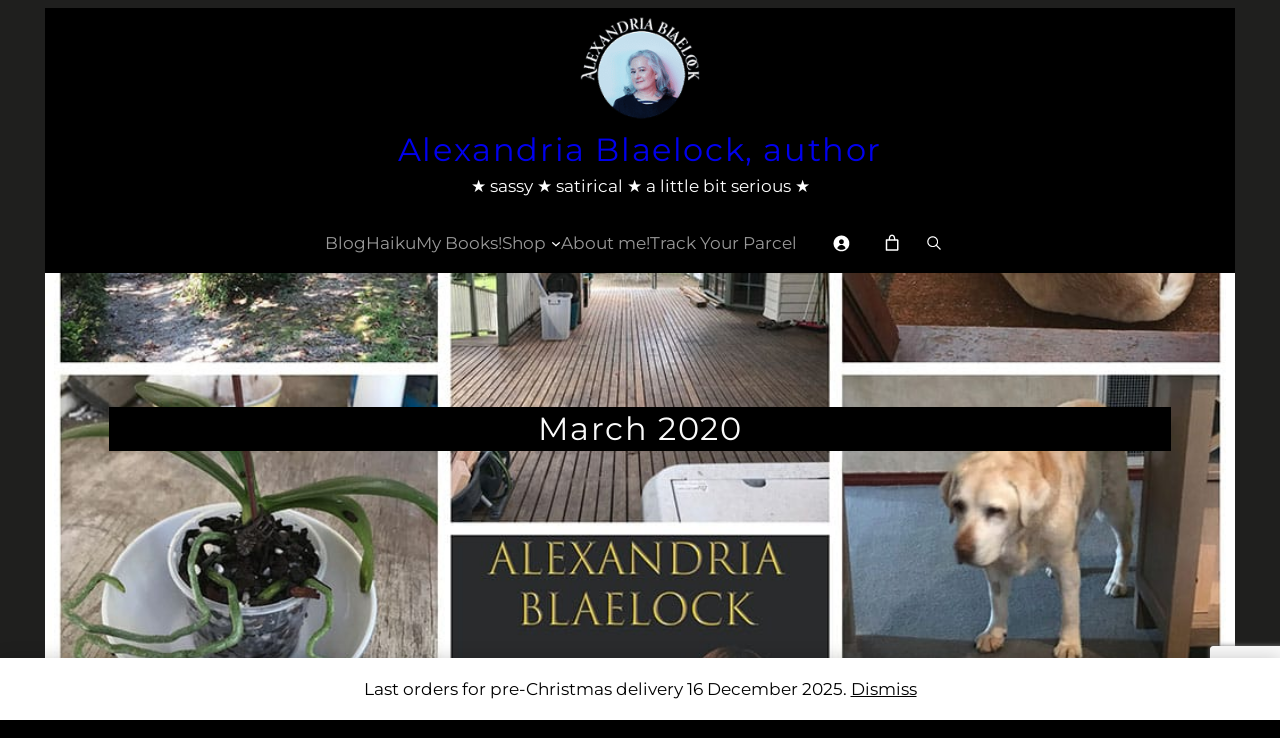

--- FILE ---
content_type: text/html; charset=utf-8
request_url: https://www.google.com/recaptcha/api2/anchor?ar=1&k=6LddfuopAAAAAEuXk6tL8UzsUrVO9xzisfMsDjYJ&co=aHR0cHM6Ly9hbGV4YW5kcmlhYmxhZWxvY2suY29tOjQ0Mw..&hl=en&v=TkacYOdEJbdB_JjX802TMer9&size=invisible&anchor-ms=20000&execute-ms=15000&cb=ehw11qf2vysy
body_size: 45267
content:
<!DOCTYPE HTML><html dir="ltr" lang="en"><head><meta http-equiv="Content-Type" content="text/html; charset=UTF-8">
<meta http-equiv="X-UA-Compatible" content="IE=edge">
<title>reCAPTCHA</title>
<style type="text/css">
/* cyrillic-ext */
@font-face {
  font-family: 'Roboto';
  font-style: normal;
  font-weight: 400;
  src: url(//fonts.gstatic.com/s/roboto/v18/KFOmCnqEu92Fr1Mu72xKKTU1Kvnz.woff2) format('woff2');
  unicode-range: U+0460-052F, U+1C80-1C8A, U+20B4, U+2DE0-2DFF, U+A640-A69F, U+FE2E-FE2F;
}
/* cyrillic */
@font-face {
  font-family: 'Roboto';
  font-style: normal;
  font-weight: 400;
  src: url(//fonts.gstatic.com/s/roboto/v18/KFOmCnqEu92Fr1Mu5mxKKTU1Kvnz.woff2) format('woff2');
  unicode-range: U+0301, U+0400-045F, U+0490-0491, U+04B0-04B1, U+2116;
}
/* greek-ext */
@font-face {
  font-family: 'Roboto';
  font-style: normal;
  font-weight: 400;
  src: url(//fonts.gstatic.com/s/roboto/v18/KFOmCnqEu92Fr1Mu7mxKKTU1Kvnz.woff2) format('woff2');
  unicode-range: U+1F00-1FFF;
}
/* greek */
@font-face {
  font-family: 'Roboto';
  font-style: normal;
  font-weight: 400;
  src: url(//fonts.gstatic.com/s/roboto/v18/KFOmCnqEu92Fr1Mu4WxKKTU1Kvnz.woff2) format('woff2');
  unicode-range: U+0370-0377, U+037A-037F, U+0384-038A, U+038C, U+038E-03A1, U+03A3-03FF;
}
/* vietnamese */
@font-face {
  font-family: 'Roboto';
  font-style: normal;
  font-weight: 400;
  src: url(//fonts.gstatic.com/s/roboto/v18/KFOmCnqEu92Fr1Mu7WxKKTU1Kvnz.woff2) format('woff2');
  unicode-range: U+0102-0103, U+0110-0111, U+0128-0129, U+0168-0169, U+01A0-01A1, U+01AF-01B0, U+0300-0301, U+0303-0304, U+0308-0309, U+0323, U+0329, U+1EA0-1EF9, U+20AB;
}
/* latin-ext */
@font-face {
  font-family: 'Roboto';
  font-style: normal;
  font-weight: 400;
  src: url(//fonts.gstatic.com/s/roboto/v18/KFOmCnqEu92Fr1Mu7GxKKTU1Kvnz.woff2) format('woff2');
  unicode-range: U+0100-02BA, U+02BD-02C5, U+02C7-02CC, U+02CE-02D7, U+02DD-02FF, U+0304, U+0308, U+0329, U+1D00-1DBF, U+1E00-1E9F, U+1EF2-1EFF, U+2020, U+20A0-20AB, U+20AD-20C0, U+2113, U+2C60-2C7F, U+A720-A7FF;
}
/* latin */
@font-face {
  font-family: 'Roboto';
  font-style: normal;
  font-weight: 400;
  src: url(//fonts.gstatic.com/s/roboto/v18/KFOmCnqEu92Fr1Mu4mxKKTU1Kg.woff2) format('woff2');
  unicode-range: U+0000-00FF, U+0131, U+0152-0153, U+02BB-02BC, U+02C6, U+02DA, U+02DC, U+0304, U+0308, U+0329, U+2000-206F, U+20AC, U+2122, U+2191, U+2193, U+2212, U+2215, U+FEFF, U+FFFD;
}
/* cyrillic-ext */
@font-face {
  font-family: 'Roboto';
  font-style: normal;
  font-weight: 500;
  src: url(//fonts.gstatic.com/s/roboto/v18/KFOlCnqEu92Fr1MmEU9fCRc4AMP6lbBP.woff2) format('woff2');
  unicode-range: U+0460-052F, U+1C80-1C8A, U+20B4, U+2DE0-2DFF, U+A640-A69F, U+FE2E-FE2F;
}
/* cyrillic */
@font-face {
  font-family: 'Roboto';
  font-style: normal;
  font-weight: 500;
  src: url(//fonts.gstatic.com/s/roboto/v18/KFOlCnqEu92Fr1MmEU9fABc4AMP6lbBP.woff2) format('woff2');
  unicode-range: U+0301, U+0400-045F, U+0490-0491, U+04B0-04B1, U+2116;
}
/* greek-ext */
@font-face {
  font-family: 'Roboto';
  font-style: normal;
  font-weight: 500;
  src: url(//fonts.gstatic.com/s/roboto/v18/KFOlCnqEu92Fr1MmEU9fCBc4AMP6lbBP.woff2) format('woff2');
  unicode-range: U+1F00-1FFF;
}
/* greek */
@font-face {
  font-family: 'Roboto';
  font-style: normal;
  font-weight: 500;
  src: url(//fonts.gstatic.com/s/roboto/v18/KFOlCnqEu92Fr1MmEU9fBxc4AMP6lbBP.woff2) format('woff2');
  unicode-range: U+0370-0377, U+037A-037F, U+0384-038A, U+038C, U+038E-03A1, U+03A3-03FF;
}
/* vietnamese */
@font-face {
  font-family: 'Roboto';
  font-style: normal;
  font-weight: 500;
  src: url(//fonts.gstatic.com/s/roboto/v18/KFOlCnqEu92Fr1MmEU9fCxc4AMP6lbBP.woff2) format('woff2');
  unicode-range: U+0102-0103, U+0110-0111, U+0128-0129, U+0168-0169, U+01A0-01A1, U+01AF-01B0, U+0300-0301, U+0303-0304, U+0308-0309, U+0323, U+0329, U+1EA0-1EF9, U+20AB;
}
/* latin-ext */
@font-face {
  font-family: 'Roboto';
  font-style: normal;
  font-weight: 500;
  src: url(//fonts.gstatic.com/s/roboto/v18/KFOlCnqEu92Fr1MmEU9fChc4AMP6lbBP.woff2) format('woff2');
  unicode-range: U+0100-02BA, U+02BD-02C5, U+02C7-02CC, U+02CE-02D7, U+02DD-02FF, U+0304, U+0308, U+0329, U+1D00-1DBF, U+1E00-1E9F, U+1EF2-1EFF, U+2020, U+20A0-20AB, U+20AD-20C0, U+2113, U+2C60-2C7F, U+A720-A7FF;
}
/* latin */
@font-face {
  font-family: 'Roboto';
  font-style: normal;
  font-weight: 500;
  src: url(//fonts.gstatic.com/s/roboto/v18/KFOlCnqEu92Fr1MmEU9fBBc4AMP6lQ.woff2) format('woff2');
  unicode-range: U+0000-00FF, U+0131, U+0152-0153, U+02BB-02BC, U+02C6, U+02DA, U+02DC, U+0304, U+0308, U+0329, U+2000-206F, U+20AC, U+2122, U+2191, U+2193, U+2212, U+2215, U+FEFF, U+FFFD;
}
/* cyrillic-ext */
@font-face {
  font-family: 'Roboto';
  font-style: normal;
  font-weight: 900;
  src: url(//fonts.gstatic.com/s/roboto/v18/KFOlCnqEu92Fr1MmYUtfCRc4AMP6lbBP.woff2) format('woff2');
  unicode-range: U+0460-052F, U+1C80-1C8A, U+20B4, U+2DE0-2DFF, U+A640-A69F, U+FE2E-FE2F;
}
/* cyrillic */
@font-face {
  font-family: 'Roboto';
  font-style: normal;
  font-weight: 900;
  src: url(//fonts.gstatic.com/s/roboto/v18/KFOlCnqEu92Fr1MmYUtfABc4AMP6lbBP.woff2) format('woff2');
  unicode-range: U+0301, U+0400-045F, U+0490-0491, U+04B0-04B1, U+2116;
}
/* greek-ext */
@font-face {
  font-family: 'Roboto';
  font-style: normal;
  font-weight: 900;
  src: url(//fonts.gstatic.com/s/roboto/v18/KFOlCnqEu92Fr1MmYUtfCBc4AMP6lbBP.woff2) format('woff2');
  unicode-range: U+1F00-1FFF;
}
/* greek */
@font-face {
  font-family: 'Roboto';
  font-style: normal;
  font-weight: 900;
  src: url(//fonts.gstatic.com/s/roboto/v18/KFOlCnqEu92Fr1MmYUtfBxc4AMP6lbBP.woff2) format('woff2');
  unicode-range: U+0370-0377, U+037A-037F, U+0384-038A, U+038C, U+038E-03A1, U+03A3-03FF;
}
/* vietnamese */
@font-face {
  font-family: 'Roboto';
  font-style: normal;
  font-weight: 900;
  src: url(//fonts.gstatic.com/s/roboto/v18/KFOlCnqEu92Fr1MmYUtfCxc4AMP6lbBP.woff2) format('woff2');
  unicode-range: U+0102-0103, U+0110-0111, U+0128-0129, U+0168-0169, U+01A0-01A1, U+01AF-01B0, U+0300-0301, U+0303-0304, U+0308-0309, U+0323, U+0329, U+1EA0-1EF9, U+20AB;
}
/* latin-ext */
@font-face {
  font-family: 'Roboto';
  font-style: normal;
  font-weight: 900;
  src: url(//fonts.gstatic.com/s/roboto/v18/KFOlCnqEu92Fr1MmYUtfChc4AMP6lbBP.woff2) format('woff2');
  unicode-range: U+0100-02BA, U+02BD-02C5, U+02C7-02CC, U+02CE-02D7, U+02DD-02FF, U+0304, U+0308, U+0329, U+1D00-1DBF, U+1E00-1E9F, U+1EF2-1EFF, U+2020, U+20A0-20AB, U+20AD-20C0, U+2113, U+2C60-2C7F, U+A720-A7FF;
}
/* latin */
@font-face {
  font-family: 'Roboto';
  font-style: normal;
  font-weight: 900;
  src: url(//fonts.gstatic.com/s/roboto/v18/KFOlCnqEu92Fr1MmYUtfBBc4AMP6lQ.woff2) format('woff2');
  unicode-range: U+0000-00FF, U+0131, U+0152-0153, U+02BB-02BC, U+02C6, U+02DA, U+02DC, U+0304, U+0308, U+0329, U+2000-206F, U+20AC, U+2122, U+2191, U+2193, U+2212, U+2215, U+FEFF, U+FFFD;
}

</style>
<link rel="stylesheet" type="text/css" href="https://www.gstatic.com/recaptcha/releases/TkacYOdEJbdB_JjX802TMer9/styles__ltr.css">
<script nonce="f0O2To-_U5kmeMuyEMIFEQ" type="text/javascript">window['__recaptcha_api'] = 'https://www.google.com/recaptcha/api2/';</script>
<script type="text/javascript" src="https://www.gstatic.com/recaptcha/releases/TkacYOdEJbdB_JjX802TMer9/recaptcha__en.js" nonce="f0O2To-_U5kmeMuyEMIFEQ">
      
    </script></head>
<body><div id="rc-anchor-alert" class="rc-anchor-alert"></div>
<input type="hidden" id="recaptcha-token" value="[base64]">
<script type="text/javascript" nonce="f0O2To-_U5kmeMuyEMIFEQ">
      recaptcha.anchor.Main.init("[\x22ainput\x22,[\x22bgdata\x22,\x22\x22,\[base64]/[base64]/[base64]/[base64]/[base64]/[base64]/[base64]/[base64]/[base64]/[base64]/[base64]/[base64]/[base64]/[base64]/[base64]\\u003d\\u003d\x22,\[base64]\\u003d\\u003d\x22,\x22wrXCt8KLfsOzccOUw5zCuMK1HsOFHsKIw7Yewo4Uwp7CiMKQw6Qhwp5Ew47DhcKTCsKRWcKRYgzDlMKdw5AFFFXCoMO0AH3DhTjDtWLCr0gRfxbCkxTDjVRDOkZMc8OcZMO4w7ZoN1rCpRtMNcKsbjZmwqUHw6bDvMKmMsKwwo/ChsKfw7N0w5xaNcK+A3/DvcO6dcOnw5TDuQfClcO1wowGGsO/LA7CksOhA1xgHcOWw7TCmQzDpMOwBE4owqPDumbCjMOswrzDq8OOfxbDh8KnwpTCvHvChFwcw6rDjMKpwroyw7UEwqzCrsKQwqjDrVfDo8KTwpnDn0J7wqhpw58Bw5nDusKxQMKBw58TCMOMX8K7Ug/CjMKqwqoTw7fCsi3CmDoecgzCniELwoLDgC8rdyfCuy7Cp8ODdsKRwo8aQCbDh8KnB1I5w6DChMOOw4TCtMK3fsOwwpF9JlvCucO1RGMyw7vCvl7ChcKNw4jDvWzDtUXCg8KhcXdyO8Krw6weBmnDs8K6wr4ECmDCvsKMeMKQDiAiDsK/[base64]/CucO2NMOew6Rzw5ENw4M4bExLZhvDsBFWYsKkwoJodjzDssOHYk94w7NhQcOEOMO0ZwgOw7MxF8OMw5bClsKkXQ/Cg8OKGmwzw4UqQy1mZsK+wqLCmlpjPMOaw5zCrMKVwoHDqBXChcOuw5/DlMOdRMOWwoXDvsOhJMKewrvDp8Otw4ASesO/wqwZw4jCnixIwo4ow5scwrEFWAXCiD1Lw78zfsOfZsO/V8KVw6ZpE8KcUMKQw67Ck8OJecKDw7XCuS4nbinCj03DmxbCq8KhwoFawrYowoEvHsKnwrJCw6ZdDULCtsOUwqPCq8OTwrPDi8OLwpXDvXTCj8KVw4tMw6IFw7DDiELCoh3CkCg+e8Omw4Rmw4TDihjDklbCgTMNK1zDnk7DvWQHw6IURU7CiMOPw6/DvMOMwqtzDMOTK8O0L8OVZ8KjwoUBw44tAcOow4Qbwo/DvVYMLsO8dsO4F8KXJgPCoMK4DQHCu8KjwqrCsVTChlkwU8OOwq7ChSw8WBx/woLCtcOMwo4Cw7ECwr3CoT4ow5/DqMO2wrYCOU3DlsKgGk1tHUXDj8KBw4Uow4dpGcKvVXjCjEASU8Krw4HDgVd1BFMUw6bCnzlmwoUWwobCgWbDokt7N8KjawHCqcKDwowcXwnDuT/ChR5mwpPDlsK8TMOjwptRw7XCgsKFN1cGNcOlw5DCmMKff8ObUTDDvEo7NsKew4fClxJqw64AwpIsexDDqMO2VC/DkmhmKMOdw6c4RGHCmXLDtsKfw7fDhi/CgMKuwpVqw7zDrQZDLV4yYndAw5MZw5nDmiDCqS/Dn3VMw41PE2ovFTrCgMOcasKvw5FWOTBiUSPDg8KMaGlcalEHc8ORc8KmDzNgQlLDtsKZZcKVBHdNfCZ9dhc3wrDDuBp5I8Kfwo3Co3bDnVZAw6svwpU4JBgcw6zCinbCglPDuMO9w4lTw4cgY8Ovw4EdwonDrsKGEm/DtMOJUMKpasK3w4TDtMOpw5bCjzbDrGo9Ni/[base64]/XsKOCBXCuURVbnXCm8KrT2XDk8Kaw6PDqBd+wrLCh8Ojwrkbw4fCtMOzw5/CqsKtP8K1cGAXRMOwwoZUXH7CkMOrwojCrWnDqMOVworCiMKLT0J8axXCgSbCncKQBhfDiz3DghvDt8OBw4RTwoZuwrnCo8K1woTCpcKsfWHDlcK/w51AMQEKwpgsNsKqasKDGMKcw5F1wo/DssKew7RfZcK1wr/Dhi0+wqbDrMOTQcOrw7A0d8O2ZsKTD8KoNcORw4bDrkPDoMKjOMK7AAbDsCvDhVA3wqVdw4XCtFjCumnDtcKzfcOxcjvDvsKkIcK2bcODLTPCtMO/[base64]/CsOSw7rCksOJWArDscKYc8O5wpogdsKlw5ECw4LDvi8oRMKhVS9OZcOjwqVdw7/CuCnCqWolB3rDscKNw4AcwqnDm0vCq8Ktwp5Ww61Ge3HCtQw1w5TCncKlL8Oxw4BNw7cMYsObYy0aw6TDgCjDhcO1w7wqbHojW2/CmnjDqTcVwpLCnC7Ci8OmHFLCrcOJCUfCrsKBDQZ0w6LDu8OdwpzDoMOiEFQFTMK3w4lRLAp/wrg8LMKee8Klwr5JVsKoIDMMdsOZY8K4w7XCsMOhw4MGLMKyGRTCtsOXDjTCjMOjwoHCgmfCgsO+D3B3LsOyw6TDj1cRw6fCgsOiV8O7w74CC8KzZV/[base64]/[base64]/w5jCkHrDpFFFB8OsFBVeUUvCm2EdOE7DlDjDu8OEw7zCoWdIwoTCjmgUanF7CsOUwoJyw6l5w6ZQD3jCqn4Hwrlfa2HChhfDrj3Dq8Oiw4bCsy1vHcOOworDj8KTLVYIT35fwpYgTcOvwoLDhXciwpJ3YygRw518w6vCmTMsZi1aw7xfa8OuJsKbwoTDpcK1w5hhw7/CtgzDvMO2wrs5OMKXwop8w792FHl7w50oQ8KDGQDDt8ONMsO2WcKsBcO4aMOxbjLDvcO6GMOyw5s6GzspwojCvm/DuT7Dp8OoPCHDuCUBw7xCEMKwwrgNw59+esKBCcOtKxI5NlAgwplrwpnDjQ7DggARw5/Cn8KWdloUC8OOwoTDlwY5w5AHI8Oyw7nDgcOIwrzCrWvDkF9NSBoDY8OKX8KMP8O9X8KwwoNaw55sw74VU8OBw5JfIMKbfW1TAcOOwpUww5bCmAwyDDJIw4kwwrzCqzZ3wpzDvMOaTionHcKUNQ/Cqh/Cp8K1C8K1JRrCs2TCocKwX8K/[base64]/wqZQwp8+e8Oqw5cRwqLCpcKgwqg5RmrCpFbCtsKtZkrCq8O2IVLCjcOewpsCfWYsAh1Dw5cSZMOOMFhBHFYZP8O1CcKSw6g7ZwzCnU9Hw6F+wplxw4LDkV/CkcOFd2MSPMKhLWNbFnLDnHAwIMK4w6w/Q8KPbUnCqjojNBTDscOQw6TDu8K4w5HDvkPDkMK2Jk3CiMORw6HDpsKTw55DFkIZw68bf8KRwo96w4EbAcKjBiPDj8K/w7TDgMOpwofDtCt5wpB5GcK5w7XDuQvCtsOVV8OIwpxbw5sjwp5bwqIGHEjDgUkHw6UQb8OTw4hDGcKpbsOrGy1jw7zDuArCpX/CqnrDumjCgULDjH4dCj/CrVTDrm9GTsOzwoICwqR3woodw5tWw7lFScOnJhLDiUBzK8Kxw6AOUy1dwpR1GcKEw7Fhw6DCm8Ohwp1GIcOXwosED8Kkw77Cs8Oaw4rClTV3wpbCrzclJ8KIF8KuW8KGw6hYwooNw6xTZ1vCrcO5J1PCt8O1NVsAw5XDrjkFfg/ChcOTw7gLwrEZTBN9LcKXwq/DjlnDqMO6RMK1YcKJA8O7QnDCh8Otw7bDvxEhw7TCvcKqwpfDpnZ/woDCk8KtwpRTw5F5w43DkEM8C2jCksOXYMO6w7VBw7XDmgzCoHMxw7xXw5jDuWDDmypyJ8OeMUjDlcKeOQPDljwcBMOYwovDg8KqBMKjOWtkw4VYIsKgwp7CkcKFw5DCuMKCfDUWwrLCoAl+CMKTw4vCqzoyGHHDu8KdwpgKw6HDrnZGBMK/wp/[base64]/DoRzCncKzdcKLwrDDlMOrw6kKEz9ww6pmNsKrwqzCgETCkcKxw4AwwpDCq8Kvw4/Cjx1hwo7DoC5lDMOQOyRxwrrDlMKnw7PCiC5FQcK/LcObw7wCdcOTPilPwpclOsOxwoEMwoE9w7nCtVE5wqnDnMKnw7PCmMORL0s+WcKyWAfDl3PDgTZAwrrCpsO3wqnDuGHDhcK6Jl/Dh8KCwrrCkcOzVAjChnHCulEBwqHDmsOiEMONbcOYwpx1wpHCn8Kww7pXwqLCj8K/wqLDghnDmWIJSsOPwrhNFXzCscOMw7rCn8Kww7HCnHXClsKCw5PDpzTCuMKTwqvDpsOgw498GFhPO8Ocw6EVwo4+c8OzHTprfMKPKTXDlsKQCsOSw6rCgAHDuz54TDhlwrnDsnIHZUvCl8KAHiDDkcKHw7FXP2/CigPDisK8w7RHw6HDpsOYaVrDoMOOw7dRasKcwpDCtcKxEhp4UFbDoC4+w5Z8fMKgOsKxw701wpRSwr/CrcOlH8Ouw7NAwpjDjsOsw5wuwp3CtXLDtMOXVWlzwrbCm0I+N8OhWsOOwoHCocK7w7XDr3HCncKxRXwew5rDsHHChjLDtWrDm8KAwplvwqjCp8Opwr95VC1RLsOuSW8rwovCrSlRRgFzaMOZQ8Oswr/Dnil3wrHCrRVow4bDt8OLw4F5wrXCt1LCqVvCmsKOf8KqBcOfw64lwpZ5woHClcO+Q3xNeTHCrcKow59Sw7/[base64]/w6bDlcOBDQnCl8O6w5zDrRLDucOPw7o8w502DnXCnsKfOsOZex7Ds8KQN0TCtsO8wrxVfgUQw4R6DG9ZMsOnwr1dwqbCvcOdw4FtDjXCiW1dwoZow44bwpEAw6ESw4/Cj8O1w548T8KNCXzDr8K0wqNOwqbDgHDDscODw7gnNVlNw5HDq8KYw5NXEhVQw6/Cl37Cv8O2csK1w6TCsEVjwophw6ckwqTCt8KZwqVccWPDhTLDtl3CkMKOScKvwoYew7/DrcO0JQPCimDCs2PCj3LCoMO5UMOPVsKgU3/[base64]/IRTDkMOIwrZ5wpXCpy3DlxPDr8Kbw7PCngjDj8OQRMKYwq0hwrHCvyUOFwsnCMK3NAEwNcOUG8KZPQPCgTPDvMKuJhhLwogWw5F+wrjDh8KXW3oXXMKtw6vCgATDtgzCv8K2wrHCmWB+UCcMwr4gwobCpEvDm0DCszpFwqzCo2/DsmjChS/Dg8OAw4gpw4tNEWTDrMKUwok/w4Z9CcKPw4zCo8Otw7LCkDlewrHCuMKLDMO6wo/DtcO0w7dfw5DCt8Kuw4gmwrLDscOfw5Buw4jCnVoPwqbCtsKBw7ddw7IKw6ogA8OyYQ3DgCnCsMKiwqwTw5DDmsO/DWvCgsKQwo/DjnVePcKow65Two/DtcKEM8KCRA/DhBDDvxvDlSV4AMKsf1fCusKnwr5GwqQ0VsKuwr/CoxjDksOvE0vCrFoQI8KRSMKzP0/CqhnCi17DiANeZcKLwpzDtjlSPH1PSUVGAXAzw4xVOiDDpVrDjsKhw5HCumwdY0DDuhIiIlXCtMOpw7QPZsKke1wWwpBnc1p/w6DCkMOtwrLCoEcswq11GB8Iwp08w6vCiD93wp1sZsK6wo/DosKRw6YTw5kUJcOZwq7CpMK4K8O6w53DtWfDglPDnMO6wp/[base64]/JTzDkDDCncOROcKYw7bCqn9hwrlKEcKDGsKWwoFaUsKGesKQGi1Pw6t2eQBoTcOQw4HDnQTDsDlLw57DtcKgS8O8w5bDhynCrcKSecOjGSAyGcKlSFB8wowxw7wHw6p8w6YZw5pTeMOYwr86wrLDucO2wrwAwo/Dt3EgVcKfccO3CsK5w6jDjAYAYcKZOcKCZ2zCvHTDt1HDi2doTX7CmjcRworDswDCj1wvAsKIw6zDvMKYw6XDpi04X8KcPmsQw7JCwq3DnlfCtcKxw4A2w5/DkcK2RcO+C8KpQ8K7UMKzwo8ufcOOBDBjYsKIw4XDvcO1wpHCnMODw67CnMOiCmdHDE/CrcOTE3cNWhI4HxV/w5bCisKhGg/DscOvbXTCvHtCwpE4w5vCo8Kiw7V+JcOgwpspcx/[base64]/CuFXCmBDDsMOEwodCEsKrwr5BZ8KXBsO+CsOAwoDCncK/w4BXwpFHw4PDjWkww5B9wpDDpgVFUsOKTMOkw7vDlcOkWBc4wrbDpgNDYQhOPSnDlMKyVcKkUR8+QcK2V8Kvwq7DrcO9w6vDh8K9SHvCgMOsfcOWw7/DksOOX0DDk2AHw5fDhMKrGTfCg8OMwqvDhlvCtcOLWsOVa8OZQcKbw7nCgcOIOMOkwo95w7ZkPMOpw7htwpsVR3Rnwqc7w6XDq8OLwrtTwqDCrcO3wol0w7LDhEfDp8O/wpXDs2YbfMKsw5XDl3hkw7p4UMOZw6IMIMKMAS4zw5o9ZcORPjUfw7Afw4YwwohPTGF6OD/CusOIfl7DliNow7nClsKVw6PDjB3Dl2PCjcOkw6E8w4bCn3JmWsK8w6o8w7DDiDDDiBXClcOcwq7Cik/Ct8OWwp3DpDDDrMOnwrPClsKnwrzDtkUBX8OQw5wPw7jCu8OiZ2XCt8OGTU7DqR3Dsw81wqjDhkLDtjTDk8OOEU/CosKJw512VsKxDwEhAFPCrUIHwr8ZKCnDgU7DiMOVw6YPwrIew7lqOMKDw6l/[base64]/P1ZOS2lnw5HCpF13Hi9AYEDDkRbDsB7CsFEzwpPDvxE0w7bCpx3CscO4w74GWwcTHMKGFxrDoMOtwqduYirCqis1w7zDusO+ecOvFXfDkUsYwqQewoQnccO7B8KJwrjCt8Opw4NUJwxid2bDoBLDiw/[base64]/[base64]/DilcXw71cwqNPw4nDhTsIDhBsOMKrScKsOsK/YjUKU8O+wonClsO8w5k2GsK7IcKxw6/DssOkdcOOw5TDkXlwAMKWclc2XsKJwqt0fFHDmcKqwq4MTG5Mw7B/bsODwpB/ZMO3wr7Dk3gsflIRw5M7w40RF0kiWcOHdcK5JBfDg8O/[base64]/Z8KWEUw5GsOPw6fCm8OoLsKIw7vChHPDkcK3cV3Dv8O+MWJ4wqd/IcOVAMOie8O2BcKuwqHDkQ4cwrJBw4xIwqsVw6nCrsKgwrDDvmvDuHvDoGZwRcOoZsOdw41BwoLDnwfDusOHDcO9w7wzMhUEw5RowqkDaMOzw4oPZFw8w6vDhA0iV8OuCmzCgxsowrYmRQHDucO9acOSw7XCoWA9w63Ci8KrKj/[base64]/Dv15Sw4R7J0vCpcKkc35dXHsAw4jCscOhRkjDsAJ4wr8Cw6DCksOlacKRNcKHw6lSw4N2G8KBwqjCi8KYQSPCpnPDkUIzwqzCumN2F8KVFX9EHRFIw57ClsO2AjF9BxnCssKrwqZrw7jCuMO8R8KOTsKLw4rCrAoaLn/DqXsMwo4Qw4LCjMO3VixPwpPCnVF0w7nCr8O6GcOkf8KZfCpuw7HDkRbCiFjCmlFhQMK6w4J9VQpEwrR8bnXCoCAyUsKuwrXClzVsw4jDmhvDncODwpDDqAnDp8KBEsKgw5nCmQXDr8O6wpPClELCkQd8w4Aiwr8+CEnCscOdw6fDv8OhfsOsHAnCtMO5YRwWw7QHXB/DlgHCk3E+FMOcRXHDgHjCmcKhwr3CmcK5d0QbwpjCrcKgwqQ1wr0zw6vDjDrCpcKGw4pJwpZTw6towol7EsKeP3HDlcOfwoTDg8OAHcKjw7DDvm8TesOlfH/Dh1lLX8KLAMOFw71Ucll5wq1qwq/Cv8OlSn/DncKQEMOTB8Ogw7TCmi1Xd8Kqwq9wPi/CtyXCjCPDt8K9wqd0BGzCksK+wqjDvjBkUMO4wqbDs8K1RmfDi8OswrwVOXZdw4s+w7LDocO2GMOJw57CtcOxw5xJw4hmw6ZTw4rDmcO0acOoUgfCnsKKdBcTDU/CrwZuYz3CscKTRsOxwroCw5B3wo5Lw6bCg8Kowo1Vw5nCncKiw5JGw6/DncOewoE6F8OBMMK+WMOIFFh1Cx7Cu8OALMK/w5LDq8Kxw6XDsGIRwpTCuUgINlPCnW/[base64]/[base64]/DhsOmOMKowo9ZChYBSMKHwrtQBhdlSx06w4/[base64]/Clw/Dq0fDmQ7CvcK5VyNvAsKJbcODw4Rlw7zCv3rCqMK9w7XCjsOzw6sAd2JkLMOPAz/DjsOtcH16w4tEwqvCtsOBwqDDpMKEwpnCuRQmwrLCmsOkw4hvwqTDjB5uwozDpsKrw65VwpUSFsKWJ8KQwrPDk0Fgcw9YworDusKRwoXCr3XDmGfDoSbCmFDCnxrDowoGwqQvej/[base64]/PmrDpH7CsD4uw6XClMKxDsKEwocWw4wgwofCpcOTDcKzJUHCkcK6w7HDlwfCrFHDtsKww7ZkK8OqcH4pYcKPLMKsLsK3FkgkBcKpwpAsC0nCisKYS8Onw58Zw60JaHBYwp9EwpfDsMKlcMKMw4INw7HDu8KCwrLDkEh6X8Kvwq/DmlLDhMOJw6kgwoVxw4vCnMObw6/Co2xqw7dEwphTw5nCkR/Dn3xPZ3VCS8KCwqMLR8ONw7HDk2jDjsOEw64WX8OmSy3CssKoBiQaZSkXwo9WwrFCa2bDg8OmYUzDusKIP2h7wqNHUsKTw4HCohrCr23CuxPDrMKWwrfCq8OKTsK+cj7Dt1Bwwph+dsO/wr4Bw6QhGcKcKhLDtcKIU8KEw7zDrMKNU1srBsKUwoLDu0dcwqPCiEfCiMOSPcKGFRLDjxTDtTnDssOlK3LCtgk0wpZNPEVNPcORw6RmM8KSw7/CoTDCiH3DtcO0w7XDuS1Aw7jDjwJRG8O0wp7DiD3CqQ1ww5DCkXExwo/[base64]/Ck8O9wrTDmkzCpydgKVPDi3c5NsOpw7zCli3DjcK5LQDCiEBVek8DXcK8bD7CosKgwrBAwr4Kw55XGsO5wrPDsMOwwoDDtFvCrnw/OsKiDMOMFlrChMOVYD13a8O9VmB9HBbDpsO4wqrDiVXDmsKSw7Ekw6JFwqcewrRmVxLCr8KCMMKGKMKnD8KmdsO6wo1kwpcBQQM8FBIAw5rDlx/DrURcwrrCpcOwMX4DBVXDn8KNR1JxbsKbcz3Cj8OeRA8Jwro0wrjCucOgEXvCo2nCksKvwozCvsO6CirCgU3Cs3LClsOlRVfDlAdZKxbCsikvw4jDv8K3Ay3DvRoIw5zClcKgw4/CqMK+IlJ4fU00B8KdwptTM8OxW0Zzw705w67CjyvDuMO2w6QBY0BWwodbw6Qcw7LDlTjCn8O7w4AcwrQuw6LDtVxcNkTDoz/Cn0hnJFtBX8O1wrhLQMKJwovCl8KpS8Ohwo/Ct8KpHBNMQS/DrcOSwrIgay7ConU2c38APsOBUX/Ct8O1wqk7QjsYdgfCuMO+U8K4PcOQwq3Di8OuEWnDiGDDgEQkw6zDksOvdmfCpnQdZmPCgHYvw608EsOnATHDkB7DssKgW2UoFVXCqh4ow7pOexkMwqZGwq8WY0nCs8KgwpLDin4idcKYGsKWSMOqZn0QDcKlP8KPwqYRw4vCrjpSFx/DiiMzDcKTZV8jPhIEMncjKw3CuG/DpknDiyIlwqcLw7JXX8KrKHpsM8KXw5jCkcOKw53CnXR3wqUhScOsccKGYw7CnA1/wq9LC1/CqzbCp8O4wqHDm1BIEjrCghseZcOfwrAEKANNCj5CEz5rPEnDokTCkMK0VQPDnhDCnD/CgzDCownDhDvCuRfDksOuFsKrFkjDtsOdQEgNPRVcYyTCkGM/FAJVasKaw5jDrcOJQMOgPsOUFsKnci8vXVdiwo7Ct8O/[base64]/DrMKBwrwuwqXDoU/DtnZ2ESFgKcKpeTcBw4BJHsO0w6tGwrN5WA8tw6gCw6rDt8OEFcO9w4nCvSfDpnU6bHPDhsKCCA1lw7vCsmjCjMKuwpc1UmzDpMOQDT7Ct8OzPCkSe8K1LMOPw4BrH3DDi8Oyw6jCpwnCksOvR8KGbsO8dsOmUHQrIsKowoLDiXkRwpouJF7Dlj7DkSjDu8O/EzICwp/DusODwqjCpsObwrs6wpIUw4sEw50ww71FwpzDn8K1wrJBwpRjMDbCt8KGw6IowoN7wqZOO8OWSMK0wrnCtcKSw6sSAgrDicO0w5TDun/[base64]/DgMK3w7bCrVx1wqcUbxDDi8KhJlZ6wq/[base64]/N8OEEMOlNMO+EGwgcQ/CrRLCicKZWjhcw4lyw4HDoRQgEADCqUZUdMOncsKmw63CvcKUwpvCkiHCp0/DuXlbw4bCrhPCjsOzwq7DvRzDksO/wrEFw4l5w4Bdw6wabnjCqh3DnyQ2w6XDnQhkKcO6wqUwwrBvIsK/w4LCs8KVBcO3wo7CoE3Cmx7CmzbDtMKWBx8YwolfRmYAwpDDtisvRSDCu8K7TMOUFR7CocOqEsO2CcKbVlrDuh7CocO8Zl0nYMOXdsKMwrbDtDzDu0A1wo/Dp8O2UMO+w5XCvXnDlsOow6XDqsKGI8OxwrbCohVLw65OKsKtw43DnmZtflbDtwRXwq3CjsKNVMOQw7/Ds8K9F8K8w7RRU8KxbcK0HMKuMGkYwr1+wr9swqhBwoDDhERfwrJodVvDmUkbwrPCh8OSEyZCQ3NbBDTDpMOnwqDDnBxdw4EFPDVZHXhZwpMtUl0pJ2IKEGHCqzFNwqvDiQXCj8KOw77CglZkJnUYwo/[base64]/Cth3DrEYzw4lHZwfCsMOMSXMvw64JUcOSEcOTwoPDscOOSgdqw4Yvwqc4VMOBw6ojN8Ogw7NQc8KXwqJGeMKXwr8KA8KLEcObWcK+FcO9KsOfOzXDp8K5w6Vlw6LDinnClD7CvcKIwq9Kc3EMcF/[base64]/[base64]/CiRRgHRQiFgHCqcKRwqdkwp1SwokXb8KaCMKUw5XDriHChFs/[base64]/w7DCiHPDpXxZfHJFcsOoZFdEUmPDo0DCjcKgwozCtsOZERDCqEzCvTM/XzDDkMOZw7dVw5piwrFtwqZ/[base64]/CpcOfd8O/fAvDpsOiGi1LCFUTT8OpYCAsw4pAWMOPw7LDkQtkCTHDrjTCmjNVcMOuwqEPWXQPMgbCocKcwq8bLsK1JMOhIR4Xw5BSwpfDhDvCpMKhwoDDgsK/w5/CmD05woTDqlVrw5nCssKhZMOTwo3Cu8OHJ13DpsKiQMKuM8KMw5J8B8OnRVnCq8KkMDLDpcOuwqvChcOAFcO7wovDjxrCn8KYT8KBwp48IyTDm8OTE8Ogwql5wq5kw6swMsKQUWEow450w6UNLcK/w47DlkkEfsOQZShBw4TDpMOFwpk/wrg4w7oDwrfDq8K9EMODE8OlwqVxwqfCgibCvMOeEFV8RsOgGcKcQ1VseUjCrsOiWsKIw4ouEcKewoh8wr14wrpjT8ObwqHDvsOZwo0MGsKoe8O1ci7DuMKLwrXDsMKiw6DCrEJLJsKtwpzCty4xw4zDgsOcLcOBw6fCmsOscXFOwovDkTMJwr/Cv8Kwfm47d8O5b2XDvMKDwqfCjT0HAcKQJCXCpMK5TFoWH8O8T1Fhw5TDuHs/w5BKKlPCjMOpwrPCpsOvwrvDosOzcMKKw63DssKuEcOJw5HDi8OdwqLDswJLMsOKwq7CosODw4MBTCEbbMKMw6bDsiIowrROw7DDqntEwqPDgmrCm8Klw73DicOOwrbCkMKfX8OUIMKPdMKdw75PwrViw614w5HCmcOBw7ECUMKEZXfClwrCnELDtMK3w4nCr0/Do8KcdSYtSi/[base64]/wpHCjcK1MxvCkV4qwpwww7gnwpkbw6VONsOBwonCqTsvCMOmCX7Du8KAAVXDjGg/UU/DqTbDu0LDt8KVwoJ+woBgLS/DkhQQwoLCrsK4w6FNRMK4ZkDDlgHCnMOPw4UdL8OUw6JSBcO1wo7CgMOzw4HDtsKtw54Pw5oIBMOZwpMNw6DCvTBER8KJw6HCsDl0wpXDl8ObFCtLw6BgwoTCk8K9w4s8IMKjwr8fwoHDtsOMKMKOBMOVw6o/Wh7CqsO4w45WEhXDh2DDtScKw4/Ct0kowrzCoMOhM8KhIDMDwqLDj8KqIFXDj8KmOEPDoxfDtxTDhj0xDcOBMMOCdMOfw5A4w68/wq3DkMKTwo7CvjXCq8OpwpM/w6zDqwbDslNJBjUjFTvCm8KhwoECA8OdwrtXwq1VwoUGcsKZw6zCsMOpYhBXLcOCwrpew5PCkQRNNcOlaErCs8OABsKOUcOYw7BPw65GGMOtYMKxE8KawpzDuMOww7XDncOPIxvCksO3w4Uew4bDqXF+wqFuwp/DogImwr3CuH09wqDCt8KUESA7FsKjw4pEKHvDgXzDsMK+wrEfwrnCuFfDrMKyw4InRx8Fwrtbw6TCicKZYcKjwqzDiMK9w7B+w7LCk8OewpE6dcKhwrBPw4rDlBgjPFoTw53DsyUCwrTDkcOkJcOVwpsZAcKQXcK9wpolw6HDkMOawoDDs1rDszXDpQTDpi/CqsKYdW7DucKcw7lSXk3DoBPCu3/DkRnDtQcjwobCiMK9KHg1wpMqw43Dk8KWw4g/JsKLasKqwpozwoB+ZcKaw6DCscOYw5xlWsO7RxjClBPDjMKEdXnCinZjK8Obwqcow43ChMKhFgbCigMNG8KmKcKSDSgmw7oBQ8O3fcOLFMORwq14w7t6fMKPwpc0OApcwrFZdsKkwr5Sw6xAw7DCi2E1XsOSwoNbwpMyw7/[base64]/DgS3Co8KWfsOJwrx+ClrDlTvCpcOaw4LCssKBw6XCq2jDg8OKwroPYsKbZMKzfWcKw6lQw4RGUWgcIMOtcwHDui3CiMO/[base64]/wofCoi9aGcOXcikww6DDn1zDi8OJw4F0wrzCjsOIKm5fRMO+w57DsMKdLMKGw7lPw6h0w7scMMK1wrLCnMOAwpfCr8OIwoB0UMOKMX7CgzRBwpcDw45ELcKRLB5bElTCvMKOUi1VH0Jlwq0Aw5/[base64]/[base64]/DqQ9aYXrCh8Khw6bDuMOiw6RjPVrDuCnCmzPDlsOzFjXCuC7Cp8K9wpFuwp/Dl8KGdsKawrMZMwp+woXDv8KaeARBDMOFL8OVO2TCr8O2wqd8OsKtEBMMw5TCosKvR8ORw63DgUXCnEQ0Gy0rZGPDtcKBwo7CtF4ee8O4LsOQw6nDj8OoI8Ouw5YeHMONwrsZwqVMwpDChMO/V8KPwp/Dv8OsNsOrwozDr8OOw7XDjFXDnQ1sw5NKC8KPw4bChsKXPMOjw6LDh8Kkehciw6fCr8OLM8KqI8OXwq5QE8O8GcK/w41KY8KcB20EwobDl8OgLA8vC8KtwqbDqTRgfBrCv8O/AMOmU3cIe2jDssKoG2B9Y0M3DcK9XH3Do8OjS8K9PcOdwrjCncODfzrCoWxLwqzDhsOlwprDkMO/AQrCqnvDr8Oew4FCSATDl8Opw7TDmMKKG8KCw7AJL1TCulZeFgnDp8OGAjHDuRzDsA9Hw79dcTjDsnonw4bDuCcMwrbCuMOVw6bCjVDDvMKrw4kAwrTDi8O8w6oTw45Vw4HChSbDhMOlN0lICcKSKlAAGsOJw4LCisO4w53Dm8KHw4vDnsO8c17DncKYwo/Cv8O1Yn49w7AlFFdOZsOxKsOlGsKKw6gHwqZtC0pTw5nCnHEKw5ETw5fDqk02wpbCncOYwqDCpyJnXSF8ei/ClcOPFRccwptZYsOJw4UYe8OJMMK6w7HDuS/DscO5w6vCtCJ4woTDoQHCn8K6eMKNw5TCihtsw4dINMO9w6FQK1rCoW5nY8OPwpTDuMOhw6/CphtHw7g9JzLDqSTCnFHDssOWSBQ1w43DssO7w67DpsKdwozCssOlHEzCj8KNw5nDhHcFwqTDlXjDsMOwP8Kzw6LClcK2WwnDqF/ChcO4C8K4wo7CjUhawqXChMOWw6NNAcKpA2PDrcK/SX9Nw4XCsjZZXsKawpMCPcKtwqdbw4wRw5cfwr54VcKhw7/DncKawrXDhMO4LUPDr27Dqk7Cgx5Ewq/CuRouTMKiw6BOf8KPDDl8KgRuGcOUwoTDqsK8w7zCk8KIesOBCU06KsKgRHQQwonDrsO/w4HCjcODw51aw6lNDMKCwrvDjATClVdKw6EJw7dtwr/DpF0MBxdJwoB3wrPCmMKKWhUuXMOEwp4hPEUEwpx3w7RTAUcSw5nCl3/DuhVNb8K3NhHCuMOCaUlGbxrDmcOuwqnDjhMKScK5w7LCqT0NAHnDq1XDuEt/woJvAcKew47CnsK0BiJWw6HCrT3Clyt7wo18w6XCun01TRIawqHClsKacsKgMTjCiE/Dm8KHwoPDkEpcR8KyRX7DkAjClcO/wrlGbAfCscK/TxUZRSDDm8ODwo5Pw6HDjcOvw4jDt8Ouw6fChgjCgWMrHSR4w47Cn8KiAz/DpcK3wrh7wp3CmcOcwpbCisK2w5XCkMOnwrPCvMK5N8OUKcKTwr/ChHVYwqvCg3sgIcKOEyULTsO8w51jw4lMw6fDvcKUNURbw6w1RsKPw69+w6LChUHCu1DCk2Mgwo3CjnBdw6dYb3nCvH/[base64]/cMKjfBLDr8OrwpTDtsOEChbCnmddXsO+w5rDhEbCj1HDmSDCksKzaMO5w4VSe8OHbldHAMOFw6TCqsKdwr5zCCLDnsOVwq7Cpk7Dk0DDhX8KZMO2V8O4w5PCoMOiw4fDpQ/DvcKTWcKUFU3DtcK8wqlHXibDsDDDrcKPShRzw6cMwroKw6hsw63DpsOsRMOCwrDDpMKodUs8woQnw7E4dsOXBy9Ewp5Nw6LCpMOPYltlIMODwpXCg8OfwrfCjU8bF8OmKsK8XCcddmTCoHxFw7TDp8OfwpvCgMKAw6LDmcK2wp0fwpTDt0Rowo1/DwRlGsKRw6XCh3/CowLDs3JqwqrClcKMP0bCgH9FUFfCt2zCok8bwqVfw4vDgsKtw6HCrUnDvcKuwq/DqcOAw7dtasOkG8OJTR9KJyEfW8OgwpZbwoJswpRTw4oaw4dcw5hzw57DgcOaAg9Iwr5iezbDu8KZBcOTw4rCsMK5YcOcFT3CngLCjMK8ZA/Cn8K5wr/ClsOtfcKAc8O3O8KQVBvDssK+RRI2wqZ0MsOLw5k+wq/DmcKwHkpzwrM+S8KFZcK6ECfDiTDDosK3PsO1UcOyUsKhRmNAw4giwp4Hw4BbZMKLw53Cp17DlMO5w4LCiMKmwq/CpcKqw5PCmsOGw67DrkJncXVoecO9w41POyvCpnrDoXHDgMKPMcO7w5MyfMKxFcKMUsKUTGRpL8O0D1FwEzvCtyXDthZ1N8Ovw4bDncOcw41NPFzDgAU6woTCnjnCiFp1wo7DicKKHxTDpBDCpsOgCEXDqF3Ci8O+GMO1TcKew7nDhsKgw4g/w7fCmMKJVxnCtyTCmFrCkk5FwoXDmlQ4XXIHD8OuZ8KxwobDt8KiGMOowr0zBsOQwrXDs8Kmw4fCjcK+wrTCohHDkxrDsmtfIU/[base64]/ChUfDgXPDiX/DhEQEw4NlS8OHeTzDihoCa1wBe8KXwpLCtDtHw6bDkMOcw7zDi2tZFH0Ww5TDtVvCm3V8HSZxHcKSwqgxLsOPw6PDqwEFFMKUw6jCpsKAUcO5P8Olwr4fQcOICxQ6ZMOsw7jCmcKqwq9nw508QGvDpzXDocKIw7DDgMO/NT8hfmYjLkvDnxfCoTHDiFZnwoTCkzjCsynCncKew7wdwoRdNmBGHMODw73DkEgzwo3CvyhTwrXCpVUEw5oKwoNMw7cOwrTChcOPPMOUwqpmZXxPw5TDh2DCj8OvVlBnwrTDp0kfQcOcFxkYRydtbsKKwqTDqsK+IMObwpfDv0LDnBrCjHVww4nCnX/[base64]/CknvDvUvCnArDiDXDpQHCgS0qVmo0wrfCojzDj8KrNxAScALDqsKgSSPDqBvDkRDCp8KOw4XDisKJCE/DlRcMwoEXw5RpwpRZwoxJY8KPLGFUAEnCgsKOw7h7w5QCJ8OJwqZpw5PDqlPCs8K8c8Knw4nCgcKxD8KGwq7CvsOecMKKdcKUw7jCgMOcwrsWwogXwp/Cp0MSwqrCrzLCssKXw61ew6PClsOsaCzCpMOzFVDDgX3ClMOVHQPCisKww6bDtGlrwpNPwqUAK8KDJX1uTSwxw6Zlw6bDnj8DXMOnGMKfJMKow4fChMObWSPDmcOaKsOnJ8KLw6IKw5tDw6/Ck8OVw4oMwqLCgMKswrQOwpPDo1TDpRwDwpo8wqJ1w6nCiAQLX8ORw5nCqsOsEkYMHcKWwq5/woPCjH8Sw6fDgMOMwrbDh8KtwqrCk8OsSMKIwqNLwpMGwqJcw5HCpzcUw7zCjgTDq1XDsRZXN8OqwpNDw64sD8Obw5HDt8KaVDjCqSEyLQ3Cs8OfK8KcwpnDjS/Cv34JXsKMw7R4w6tlNi4iw5XDiMKNPMOvUsKyw51awrfDo0HDvcKeJBDDmynCtcK6w5F1IDbDsxBDw6Atw5s/EmjDqMOyw5VxGivCrsKtQHXDl1oHw6PChhbChxPDvzshw73Dok7DpEZ1LD10woDCjSHCnMKwVgx3W8OYDUHCv8Ocw6vDsGvCvsKZQC1/w5JKwpV7ajXCqAnDvMOPw7ILw6zCjDfDsBV3wpvDszlYRFwWw5kfw5DDt8ODw5EEw6EdWcO2fFAYAzADTVnChcOyw5hKwotgwqjDk8OpK8KGXMKRAUbCqm7Dr8OAcgMnNk57w5JvNnnDucKdRMKcwo3DpXXCk8KZwp/ClcKNwpHDkA3ChsKoVm/DicKfw7vDvcK1w6jDq8OXJw7CjF7ClcOVw63Cv8OWWcKOw7zDmF0YDDADHMOGXEssNcOeRMKqKF0ow4HCg8OxMcKqeX1jwoTDllBTwrAEC8Ovwo/CuUxywr4kEcK/[base64]/DnwtMwrnCs2oVwpnDomYfLcORwrdKw7TDt1HCgG8Mwr7Cr8OPw6jCh8KOw5RdA39aTUDDqDxEU8O/QXDDiMK7Qw9zecOrwpkESw16csK2w6bDlBzDsMOBEcOGesO9b8K/wpheUT4SfycoMC42wrrDoWsKDz94wrl2wpIxw4TDjSdjaBJ2BV3Dh8Kpw4hQdgI+KcKRwrjCpBbCqsONMDbCuA5YP2RKwrrCixkwwpQ4YlHCocO5wp/Cjy3CgAHDvXECw6nDg8KSw5snw5NrYkvDvsKmw7PDkcOeesO9BcO9wqpIw5cQWV7DlMK/wr/CowIyIlPCnsOnTcKqw5RPw77CpRNlVsOnYcKuYk/DnWksIjzDhhfDncKgwoBGbMOueMKjw4E5O8KkKcK+w7nCmXjCp8OLw4YTPMOlQT8QDsOLw6vDpMO4w4zDhAB0w7xgw4vCo2EBLG9sw4nChH/DpV8MND0FNTduw7nDiEdyDglPfcKfw7sFw4TDk8O8e8OMwocXEsKXGMKvSHl7wrLDqifCrcO8woPCuEvCvVfDpjdIfx0FOBYqScOtwqMzwpYFNGc+wqfCqDNbwq7CjFgxwqY5DnDDmmBaw4/CpsK0w5F9TGHCvjzCtcKbFsKpwrfCnns/PMKLw6fDosK3HVckwpDCt8OtQcOKw5DDhyXDpmsWbsO3wrXDiMOnXcKiwr9WwoYaI0nCu8KJAhNjORbCiwfDicKFwozDmsO4w7jDqMKzYcK9wpvCpRHDizfCnk4XwqTDtMO8ScK7C8OOEkIfwrUKwqQ5biHDqT9Nw6vCmQHCiEZHwrjDgi3Dp15qwr7Do2Mzw7kRw6/DkT3CvCFuw7fCmGJ2MXNwdE/DiT8FGsOPemDCisK5b8ODwodzOMKJwq/ChsO1w6bCtD3ChVAKHSYYBVsiw4DDi2NYEiLCtWxWwoDDjcOlw45IC8O8wrDCr2ByG8KMNm7CiXPDgx0DwpHCucO9NT5pwprDqw3Cj8KOO8KZw75Kwr0zw5deScKkEcO/w4/CqcK+SQwsw4rCn8KrwrwhKMK5w73CshLCjcO5w6UUw7zDrcKTwqzCsMKhw7zDh8Kpw6trw47DrcODV3ttQ8Kmw6TDucOGw79WIxk5w7hhQkHDoiXDisOlw4XDssKiVcKjbiDDmnEIwp8lw7FGwrTCgiXDj8OnT23DoXjDqMOjwqnCu0LCll3ChcO3wrlhGy/Ct0sQwpZFw5dQw5xCJsO1KAYQw5HCv8KPw7/[base64]/[base64]/CvGBRwr4fw6h6bMKpe0kLQsK0OjzDhxt1woACwqHDpsO7VcK2PsO2wocnw7fCiMKVcsKmdMKAT8KlcGYFwoXDpcKsCADDu2fDhcKCHXQ1ajg0PBzCjsOXPMOfw796HsK/[base64]/e1xKw7/Dk8Orw6Aiw4E2w5NewqzDkTMPan7Cuko8QcKDRMK2woXCuGDCljjChHknUMKLw75VFD3DicOcwrrCu3XCn8OQw4vCindNPnvDgATDnsO0wrtow5HCvC9XwpnDjHAKwp7Drls2L8K6RcK2IcKWwqJaw7bDvMOIOXjDkQzDvjDCiVrDjkPDm3/ClgjCrcO3EcKMPMK4GcKAWgbCin9EwpDCl04xJG0nLkbDpzLCsRPCjcK8UExOwqt1wpJ3wonDo8OjVmo6w4vDtMKZwpLDhMKTwrPDucOfVQLChjJLKcOKwp3Dln4\\u003d\x22],null,[\x22conf\x22,null,\x226LddfuopAAAAAEuXk6tL8UzsUrVO9xzisfMsDjYJ\x22,0,null,null,null,1,[21,125,63,73,95,87,41,43,42,83,102,105,109,121],[7668936,815],0,null,null,null,null,0,null,0,null,700,1,null,0,\[base64]/tzcYADoGZWF6dTZkEg4Iiv2INxgAOgVNZklJNBoZCAMSFR0U8JfjNw7/vqUGGcSdCRmc4owCGQ\\u003d\\u003d\x22,0,0,null,null,1,null,0,0],\x22https://alexandriablaelock.com:443\x22,null,[3,1,1],null,null,null,1,3600,[\x22https://www.google.com/intl/en/policies/privacy/\x22,\x22https://www.google.com/intl/en/policies/terms/\x22],\x22nWaIP3LyYW5sghAQC5zN9tyzzufHmYvbXP4Mb7/OqO8\\u003d\x22,1,0,null,1,1764405445147,0,0,[203,77,188],null,[93,203,104],\x22RC-zMm1gstDtGLUqg\x22,null,null,null,null,null,\x220dAFcWeA54fSYGLukfLK9_49g77fS1wlDAv-BqH_FD1KH2zIvAxVi4YdWnkmLsV4ybABmrhRSQfZqsfzbgVNmOHDS_Byrx8fxWcg\x22,1764488245212]");
    </script></body></html>

--- FILE ---
content_type: text/css
request_url: https://alexandriablaelock.com/wp-content/themes/fotografie-blocks/style.css?ver=1759144282
body_size: 29378
content:
@charset "UTF-8";
/*
Theme Name: Fotografie Blocks
Theme URI: https://catchthemes.com/themes/fotografie-blocks
Author: Catch Themes
Author URI: https://catchthemes.com
Description: Fotografie Blocks is a free modern and creative photography WordPress block theme. It is ideal for professional or freelance photographers, travel journalists, graphic designers, amateur photographers, or photojournalists who want an online foothold for their work. This theme is the block version of our popular theme “Fotografie”. And, this theme is perfect for building a gallery or portfolio website. With its amazing layouts, you can showcase your high-res photography beautifully. The theme comes with a dark and light color scheme which expands your presentation options. With its full site editing features, you can easily customize your site easily. There are 17+ different block patterns, 16 Templates, and 9 Template Parts available in this theme. Some of the block patterns are 404 Header, Archive Header, Blog Header, Footer, Footer Three Columns, Header, Header Media Top, Hidden Blog, Post Header, Recent Blog Posts, Search Header, Shop Header, Sidebar Products, and many more. The theme offers many customizable options that let you showcase visual works in a captivating way. Its impressive navigational experience will keep the visitors coming back for more. This theme is fully responsive, user-friendly, and highly customizable.
Requires at least: 5.9
Tested up to: 6.8
Requires PHP: 5.6
Version: 1.2.1
License: GNU General Public License v2 or later
License URI: https://www.gnu.org/licenses/gpl-2.0.html
Text Domain: fotografie-blocks
Tags: blog, portfolio, photography, one-column, two-columns, left-sidebar, right-sidebar, block-patterns, block-styles, custom-background, custom-logo, custom-menu, featured-images, footer-widgets, full-site-editing,  threaded-comments, wide-blocks, translation-ready

This theme, like WordPress, is licensed under the GPL.
Use it to make something cool, have fun, and share what you've learned.

Fotografie Blocks is based on Catch FSE WordPress Theme, 2012-2023 Catchthemes.com
Catch FSE is distributed under the terms of the GNU GPL.
*/
/*--------------------------------------------------------------
# Blocks
--------------------------------------------------------------*/
/* --- 1
-------------------------------------------------------- */
/* --- Block Base (from 2022 wordpress default)
-------------------------------------------------------- */
/*
 * Font smoothing.
 * This is a niche setting that will not be available via Global Styles.
 * https://github.com/WordPress/gutenberg/issues/35934
 */
body {
  -moz-osx-font-smoothing: grayscale;
  -webkit-font-smoothing: antialiased; }

/*
 * Text and navigation link styles.
 * Necessary until the following issue is resolved in Gutenberg:
 * https://github.com/WordPress/gutenberg/issues/27075
 */
a {
  text-decoration-thickness: 1px;
  text-underline-offset: 0.25ch; }

a:hover,
a:focus {
  text-decoration-style: dashed; }

a:active {
  text-decoration: none; }

.wp-block-navigation .wp-block-navigation-item a:hover,
.wp-block-navigation .wp-block-navigation-item a:focus {
  text-decoration: underline;
  text-decoration-style: solid; }

/*
 * Search and File Block button styles.
 * Necessary until the following issues are resolved in Gutenberg:
 * https://github.com/WordPress/gutenberg/issues/36444
 * https://github.com/WordPress/gutenberg/issues/27760
 */
.wp-block-search__button,
.wp-block-file .wp-block-file__button {
  background-color: var(--wp--preset--color--primary);
  border-radius: 0;
  border: none;
  color: var(--wp--preset--color--background);
  font-size: var(--wp--preset--font-size--medium);
  padding: calc(.667em + 2px) calc(1.333em + 2px); }

/*
 * Button hover styles.
 * Necessary until the following issue is resolved in Gutenberg:
 * https://github.com/WordPress/gutenberg/issues/27075
 */
.wp-block-search__button:hover,
.wp-block-file .wp-block-file__button:hover,
.wp-block-button:not(.is-style-button) .wp-block-button__link:hover {
  opacity: 1; }

/*
 * Alignment styles.
 * These rules are temporary, and should not be relied on or
 * modified too heavily by themes or plugins that build on
 * Fotografie Blocks. These are meant to be a precursor to
 * a global solution provided by the Block Editor.
 *
 * Relevant issues:
 * https://github.com/WordPress/gutenberg/issues/35607
 * https://github.com/WordPress/gutenberg/issues/35884
 */
.wp-site-blocks,
body > .is-root-container,
.edit-post-visual-editor__post-title-wrapper,
.wp-block-group.alignfull,
.wp-block-group.has-background,
.wp-block-cover.alignfull,
.is-root-container .wp-block[data-align="full"] > .wp-block-group,
.is-root-container .wp-block[data-align="full"] > .wp-block-cover {
  padding-left: var(--wp--custom--spacing--outer);
  padding-right: var(--wp--custom--spacing--outer); }

.wp-site-blocks .alignfull,
.wp-site-blocks > .wp-block-group.has-background,
.wp-site-blocks > .wp-block-cover,
.wp-site-blocks > .wp-block-template-part > .wp-block-group.has-background,
.wp-site-blocks > .wp-block-template-part > .wp-block-cover,
body > .is-root-container > .wp-block-group.has-background,
body > .is-root-container > .wp-block-cover,
body > .is-root-container > .wp-block-template-part > .wp-block-group.has-background,
body > .is-root-container > .wp-block-template-part > .wp-block-cover,
.is-root-container .wp-block[data-align="full"] {
  margin-left: calc(-1 * var(--wp--custom--spacing--outer)) !important;
  margin-right: calc(-1 * var(--wp--custom--spacing--outer)) !important;
  width: unset; }

/* Blocks inside columns don't have negative margins. */
.wp-site-blocks .wp-block-columns .wp-block-column .alignfull,
.is-root-container .wp-block-columns .wp-block-column .wp-block[data-align="full"],
.wp-site-blocks .alignfull:not(.wp-block-group) .alignfull,
.is-root-container .wp-block[data-align="full"] > *:not(.wp-block-group) .wp-block[data-align="full"] {
  margin-left: auto !important;
  margin-right: auto !important;
  width: inherit; }

/*
 * Responsive menu container padding.
 * This ensures the responsive container inherits the same
 * spacing defined above. This behavior may be built into
 * the Block Editor in the future.
 */
.wp-block-navigation__responsive-container.is-menu-open {
  padding-top: var(--wp--custom--spacing--outer);
  padding-bottom: var(--wp--custom--spacing--large);
  padding-right: var(--wp--custom--spacing--outer);
  padding-left: var(--wp--custom--spacing--outer); }

/* (Custom) - Added this code to make group and cover full width in editor which has alignfull class(after 6.0) */
body > .is-root-container:not(.wp-site-blocks),
body > .is-root-container:not(.wp-site-blocks) .wp-block-group.alignfull,
body > .is-root-container:not(.wp-site-blocks) .wp-block-cover.alignfull {
  padding-left: 0;
  padding-right: 0; }

.is-root-container {
  display: flow-root; }

:root {
  overflow-x: hidden; }

.is-root-container main.main-front-page,
.is-root-container main.main-front-page + footer {
  margin-block-start: 0 !important;
  padding-top: 0 !important;
  padding-bottom: 0 !important; }

/* End */
/* --- 2
-------------------------------------------------------- */
/* --- Block Styles
-------------------------------------------------------- */
/* --- WP Block Group Style
-------------------------------------------------------- */
.wp-block-section.is-style-padding-0 {
  padding-bottom: 0;
  padding-top: 0; }

/* --- WP Block Columns Style
-------------------------------------------------------- */
.wp-block-columns.is-style-have-gap-0 {
  gap: 0; }

/* --- WP Block Post Author Style
-------------------------------------------------------- */
.wp-block-post-author .wp-block-post-author__content {
  padding-left: 10px; }

.wp-block-post-author .wp-block-post-author__bio {
  font-size: var(--wp--preset--font-size--upper-heading);
  text-transform: none; }

.wp-block-post-author .wp-block-post-author__avatar > .avatar {
  border-radius: 50%; }

.wp-block-post-author__avatar .avatar {
  width: 65px;
  height: 65px; }

/* --- WP Block Post Comments Style
-------------------------------------------------------- */
.comment-respond .comment-reply-title {
  font-size: var(--wp--preset--font-size--content-heading);
  line-height: 1.46;
  text-transform: uppercase; }

.commentlist {
  padding-left: 0; }

.commentlist li {
  list-style: none; }

.wp-block-post-comments .commentlist > li > .children > li article,
.wp-block-post-comments .commentlist > li > article {
  border-bottom: 1px solid var(--wp--preset--color--border-color);
  padding-bottom: var(--wp--custom--spacing--normal);
  padding-top: var(--wp--custom--spacing--normal); }

.wp-block-post-comments .commentlist .comment-body > *:last-child,
.wp-block-post-comments .comment-respond > *:last-child,
.wp-block-post-comments .comment-respond .comment-form > *:last-child,
.wp-block-post-comments .comment-respond .comment-form > P:last-of-type {
  margin-bottom: 0; }

.wp-block-post-comments .comment-meta {
  font-size: 1em; }

.wp-block-post-comments .comment-author {
  color: var(--wp--preset--color--foreground);
  font-weight: var(--wp--custom--typography--font-weight--bold);
  line-height: var(--wp--custom--typography--line-height--paragraph); }

.wp-block-post-comments .comment-content {
  margin-left: 4.2em;
  margin-top: 20px; }

.wp-block-post-comments .comment-metadata {
  color: var(--wp--preset--color--body-text);
  font-size: var(--wp--preset--font-size--tiny);
  line-height: 1.62; }

.wp-block-post-comments .comment-metadata a,
.wp-block-post-comments .comment-author .fn .url {
  text-decoration: none;
  color: var(--wp--preset--color--foreground);
  text-transform: capitalize;
  font-size: var(--wp--preset--font-size--upper-heading);
  line-height: var(--wp--custom--typography--line-height--heading-six); }

.wp-block-post-comments .comment-metadata a time,
.wp-block-post-comments .comment-metadata a.comment-edit-link {
  font-size: var(--wp--preset--font-size--tiny);
  line-height: 1.62;
  color: var(--wp--preset--color--meta);
  transition: all 0.3s ease-in-out; }

.wp-block-post-comments .comment-metadata a:hover time,
.wp-block-post-comments .comment-metadata a.comment-edit-link:hover,
.wp-block-post-comments .comment-metadata a:hover,
.wp-block-post-comments .comment-author .fn .url:hover {
  color: var(--wp--preset--color--primary); }

.wp-block-post-comments .comment-metadata > *:not(:last-child) {
  padding-right: 10px; }

.wp-block-post-comments .reply {
  font-size: var(--wp--preset--font-size--small);
  margin-left: 5.5em; }

.wp-block-post-comments .reply a,
#cancel-comment-reply-link {
  text-decoration: none;
  color: var(--wp--preset--color--foreground);
  font-weight: var(--wp--custom--typography--font-weight--bold);
  line-height: 1.4; }

#cancel-comment-reply-link {
  font-size: var(--wp--preset--font-size--small);
  margin-left: 2.4em; }

.wp-block-post-comments .reply a:hover,
#cancel-comment-reply-link:hover {
  color: var(--wp--preset--color--primary); }

.wp-block-post-comments .comment-respond {
  margin-top: var(--wp--preset--spacing--60);
  background-color: var(--wp--preset--color--secondary);
  padding: var(--wp--preset--spacing--70); }

.wp-block-post-comments .comment-respond .comment-form {
  font-size: var(--wp--preset--font-size--upper-heading); }

.wp-block-post-comments .comment-respond .comment-form a,
.wp-block-post-comments .comment-respond .comment-form .logged-in-as,
.wp-block-post-comments .comment-respond .comment-form .comment-notes,
.wp-block-post-comments .comment-respond .comment-form .comment-form-cookies-consent {
  font-size: var(--wp--preset--font-size--extra-small);
  text-decoration: none; }

.wp-block-post-comments textarea,
.wp-block-post-comments input:not([type="submit"]):not([type="checkbox"]) {
  background-color: var(--wp--preset--color--background);
  border: 1px solid var(--wp--preset--color--border-color);
  color: var(--wp--preset--color--body-text); }

.wp-block-post-comments textarea:focus,
.wp-block-post-comments input:not([type="submit"]):not([type="checkbox"]):focus {
  border-color: var(--wp--preset--color--text-link);
  color: var(--wp--preset--color--foreground); }

.wp-block-post-comments .comment-respond .comment-form .comment-form-cookies-consent {
  display: flex;
  align-items: center; }

.wp-block-post-comments .comment-respond .comment-form .comment-form-cookies-consent label {
  margin-top: 6px;
  margin-left: 7px; }

.wp-block-post-comments .comment-author .avatar {
  border-radius: 50%;
  width: 65px;
  height: 65px;
  float: left;
  margin-right: 21px; }

.form-submit.wp-block-button {
  text-align: center; }

/* --- WP Block Latest Comments Style
-------------------------------------------------------- */
.wp-block-latest-comments {
  margin-top: 0;
  padding: 0; }

.wp-block-latest-comments a {
  text-decoration: none; }

.wp-block-latest-comments .wp-block-latest-comments__comment {
  border-bottom: 1px solid var(--wp--preset--color--border-color);
  padding-bottom: var(--wp--custom--spacing--normal);
  padding-top: var(--wp--custom--spacing--normal);
  margin-bottom: 0; }

.wp-block-latest-comments .wp-block-latest-comments__comment .wp-block-latest-comments__comment-excerpt > *:last-child {
  margin-bottom: 0; }

.wp-block-latest-comments .wp-block-latest-comments__comment .wp-block-latest-comments__comment-excerpt {
  margin-top: 20px; }

.wp-block-latest-comments .wp-block-latest-comments__comment .wp-block-latest-comments__comment-date {
  margin-top: 7px; }

.wp-block-latest-comments .wp-block-latest-comments__comment .wp-block-latest-comments__comment-author {
  color: var(--wp--preset--color--foreground);
  font-weight: var(--wp--custom--typography--font-weight--bold);
  line-height: var(--wp--custom--typography--line-height--paragraph); }

/* --- WP Block Quote
-------------------------------------------------------- */
.wp-block-quote p {
  margin-top: 0; }

.wp-block-quote,
.wp-block-quote.has-text-align-left,
.wp-block-quote.has-text-align-right,
.wp-block-quote.has-text-align-center {
  border-left: 0;
  border-right: 0;
  position: relative;
  padding-top: 60px; }

.wp-block-quote:not(.has-text-align-left):not(.has-text-align-right) {
  text-align: center; }

.wp-block-quote:before {
  color: var(--wp--preset--color--foreground);
  font-family: "georgia";
  content: "\201C";
  display: block;
  float: left;
  font-size: 91px;
  font-style: normal;
  font-weight: 500;
  height: 0;
  line-height: 1;
  position: absolute;
  margin-top: 5px;
  right: auto;
  left: 50%;
  top: 0;
  transform: translateX(-50%); }

.wp-block-quote.has-text-align-left:before {
  left: auto;
  transform: none; }

.wp-block-quote.has-text-align-right:before {
  left: auto;
  right: 0; }

.wp-block-quote.has-text-align-center:before {
  left: 50%;
  top: 0;
  transform: translateX(-50%); }

.wp-block-quote cite,
.wp-block-quote footer {
  font-size: var(--wp--preset--font-size--small); }

.wp-block-quote.is-style-large cite,
.wp-block-quote.is-style-large footer,
.wp-block-quote.is-large cite,
.wp-block-quote.is-large footer {
  text-align: left; }

.wp-block-quote.has-text-align-left.is-style-large cite,
.wp-block-quote.has-text-align-left.is-style-large footer,
.wp-block-quote.has-text-align-left.is-large cite,
.wp-block-quote.has-text-align-left.is-large footer {
  text-align: left; }

.wp-block-quote.has-text-align-right.is-style-large cite,
.wp-block-quote.has-text-align-right.is-style-large footer,
.wp-block-quote.has-text-align-right.is-large cite,
.wp-block-quote.has-text-align-right.is-large footer {
  text-align: right; }

.wp-block-quote.has-text-align-center.is-style-large cite,
.wp-block-quote.has-text-align-center.is-style-large footer,
.wp-block-quote.has-text-align-center.is-large cite,
.wp-block-quote.has-text-align-center.is-large footer {
  text-align: center; }

.wp-block-quote.is-style-large:not(.is-style-plain),
.wp-block-quote.is-large:not(.is-style-plain),
.wp-block-quote.is-style-large,
.wp-block-quote.is-large,
.wp-block-quote.is-style-plain {
  padding-left: 0;
  padding-right: 0; }

.wp-block-quote.is-style-large:not(.is-style-plain),
.wp-block-quote.is-large:not(.is-style-plain) {
  padding-bottom: var(--wp--custom--spacing--tiny);
  padding-top: var(--wp--custom--spacing--tiny); }

.wp-block-quote.is-style-plain:before,
.wp-block-quote.is-style-large:before,
.wp-block-quote.is-large:before {
  content: none;
  display: none; }

.wp-block-quote.is-style-plain {
  color: var(--wp--preset--color--foreground); }

.wp-block-quote p,
.wp-block-pullquote p {
  margin-bottom: 10px; }

.wp-block-quote cite,
.wp-block-quote footer,
.wp-block-pullquote cite,
.wp-block-pullquote footer,
.wp-block-pullquote__citation {
  text-transform: capitalize;
  font-weight: 500; }

/* --- WP Block Pullquote Style
-------------------------------------------------------- */
.wp-block-pullquote {
  border-bottom-color: var(--wp--preset--color--primary);
  border-top-color: var(--wp--preset--color--primary);
  padding: 1.166666em 0; }

.wp-block-pullquote blockquote {
  margin: 0; }

.wp-block-pullquote p {
  margin-top: 0; }

.wp-block-pullquote cite,
.wp-block-pullquote footer,
.wp-block-pullquote .wp-block-pullquote__citation {
  font-size: var(--wp--preset--font-size--small); }

.wp-block-pullquote.alignleft,
.wp-block-pullquote.alignright,
.wp-block[data-align="left"] .wp-block-pullquote,
.wp-block[data-align="right"] .wp-block-pullquote {
  border-bottom: 0;
  border-top: 0; }

.wp-block-pullquote.alignleft,
.wp-block[data-align="left"] .wp-block-pullquote {
  border-left: 4px solid var(--wp--preset--color--primary);
  padding: 0 0 0 1.2em; }

.wp-block-pullquote.alignright,
.wp-block[data-align="right"] .wp-block-pullquote {
  border-right: 4px solid var(--wp--preset--color--primary);
  padding: 0 1.2em 0 0; }

/* --- WP Block Table Style
-------------------------------------------------------- */
.wp-block-table td,
.wp-block-table th {
  border-color: var(--wp--preset--color--border-color);
  padding: 0.5em 1.4em; }

.wp-block-table th:not(.has-text-align-left):not(.has-text-align-right):not(.has-text-align-center) {
  text-align: left; }

.wp-block-table thead {
  border-bottom: 0; }

.wp-block-table tfoot {
  border-top: 0; }

.wp-block-table th {
  font-weight: var(--wp--custom--typography--font-weight--bold); }

.wp-block-table table {
  border: 1px solid var(--wp--preset--color--border-color); }

/* --- WP Block Preformatted and Verse Style
-------------------------------------------------------- */
.wp-block-preformatted,
pre.wp-block-verse {
  box-sizing: border-box;
  font-family: Inconsolata, monospace;
  overflow: auto;
  word-wrap: break-word; }

/* --- 3
-------------------------------------------------------- */
/* --- Theme Style
-------------------------------------------------------- */
a,
.content > .video-play:hover span,
.content > .video-play svg,
a svg.icon,
.wp-block-social-links .wp-block-social-link .wp-block-social-link-anchor,
.wp-block-post-featured-image img,
.wp-block-fse-pro-header-search svg,
.wp-block-fse-pro-header-social svg,
.wp-block-search__button,
.wp-block-navigation__responsive-container-open,
.wp-block-navigation__responsive-container-close,
.wp-block-navigation .has-child > .wp-block-navigation-item__content.wp-block-navigation-item__content + button svg {
  transition: all 0.5s ease; }

.wp-block-section:nth-child(2n) {
  background-color: var(--wp--preset--color--background); }

.wp-block-section:nth-child(2n+1) {
  background-color: var(--wp--preset--color--secondary); }

.wp-block-group-heading {
  margin-bottom: var(--wp--custom--spacing--group-heading-bottom-gap);
  position: relative;
  text-align: center; }
  .wp-block-group-heading h2 {
    position: relative;
    overflow: hidden;
    font-weight: 700; }
    .wp-block-group-heading h2:before, .wp-block-group-heading h2:after {
      position: absolute;
      top: 51%;
      overflow: hidden;
      width: 46%;
      height: 1px;
      content: '';
      background-color: var(--wp--preset--color--foreground);
      margin-left: 4%;
      opacity: 0.1; }
    .wp-block-group-heading h2:before {
      margin-left: -50%;
      text-align: right; }

.wp-block-group-heading .is-style-button .wp-block-button__link {
  position: relative;
  padding-right: 65px;
  display: flex;
  align-items: center;
  margin-bottom: 12px; }

.wp-block-group-heading .is-style-button .wp-block-button__link:hover,
.wp-block-group-heading .is-style-button .wp-block-button__link:focus {
  padding-right: 60px; }

.wp-block-group-heading .is-style-button .wp-block-button__link:after {
  position: absolute;
  right: 22px; }

.wp-block-group-heading .is-style-button .wp-block-button__link:before {
  content: "";
  background-color: var(--wp--preset--color--text-link);
  position: absolute;
  right: 0;
  left: auto;
  width: 50px;
  height: 50px;
  border-radius: 5px;
  transition: 0.3s; }

.wp-block-group-heading .is-style-button .wp-block-button__link:hover::before {
  background-color: var(--wp--preset--color--border-color);
  border-radius: 50%; }

.wp-block-group-heading .is-style-button .wp-block-button__link:hover::after {
  color: var(--wp--preset--color--foreground); }

.wp-block-image {
  margin-bottom: 1.5em;
  margin-top: var(--wp--style--block-gap, 2em); }

body:not(.home) .wp-site-blocks main {
  padding-bottom: var(--wp--custom--spacing--main-block-gap);
  padding-top: var(--wp--custom--spacing--main-block-gap);
  margin-top: 0; }

body.home .wp-site-blocks main {
  margin-top: 0; }

body:not(.home) .wp-site-blocks main main,
.wp-site-blocks main main {
  padding: 0; }

.error404 main .wp-block-search,
.single.post-template-default main .wp-block-template-part {
  margin-bottom: 1.75em; }

.wp-block-table,
.wp-block-audio,
.wp-block-pullquote {
  margin-top: var(--wp--style--block-gap); }

.wp-block-latest-posts li a {
  text-decoration: none; }

.wp-block-latest-posts.is-grid li {
  margin-bottom: 0; }

.wp-block-categories__list a,
.wp-block-categories-list a,
.wp-block-archives-list a {
  text-decoration: none; }

.wp-block-section .wp-block-columns .wp-block-columns {
  margin-bottom: 0; }

.no-margin-top {
  margin-top: 0; }

.is-stacked-on-mobile .wp-block-media-text__media {
  margin-bottom: 28px; }

body.page-template-blank .wp-site-blocks main {
  margin-top: 0;
  padding-bottom: 0;
  padding-top: 0; }

.page-template-front .wp-site-blocks main {
  margin-top: 0;
  padding-bottom: 0;
  padding-top: 0; }

.wp-block-section-content h2 {
  font-weight: var(--wp--custom--typography--font-weight--bold); }

/* For case study mobile view */
@media (min-width: 600px) and (max-width: 781px) {
  .wp-block-columns.case-study-columns:not(.is-not-stacked-on-mobile) > .wp-block-column:not(:only-child) {
    flex-basis: 50% !important; } }
ul li::marker {
  color: var(--wp--preset--color--text-link); }

.header-media-inner-post .wp-block-cover__inner-container {
  max-width: 920px; }

.header-media-inner-post + .wp-block-group .woocommerce-products-header .page-title {
  display: none; }

.header-media-inner-post + .wp-block-group .woocommerce-products-header {
  margin-bottom: 0; }

.header-media-inner-post + .wp-block-group .woocommerce-products-header .page-title + .term-description p {
  margin-block-start: 0; }

.header-media-inner-post .wp-block-post-title {
  font-size: var(--wp--custom--typography--font-size--huge-post-title);
  line-height: var(--wp--custom--typography--line-height--heading-one); }

#to_top_scrollup {
  background-color: transparent;
  background: var(--wp--preset--color--primary);
  color: var(--wp--preset--color--meta);
  opacity: 1 !important;
  transition: all 0.5s ease-in-out;
  width: 42px !important;
  height: 42px !important;
  padding: 9px;
  box-sizing: border-box;
  font-size: 24px !important; }

#to_top_scrollup:hover,
#to_top_scrollup:focus {
  background-color: transparent;
  background: var(--wp--preset--color--foreground);
  color: var(--wp--preset--color--background); }

/* --- Button Style
-------------------------------------------------------- */
.btn-plain .wp-block-button__link, .btn-plain:hover {
  background-color: transparent !important;
  color: var(--wp--preset--color--meta) !important; }
.btn-plain .wp-block-post-excerpt__more-link {
  border: none !important;
  padding: 0 !important;
  font-size: 12px;
  font-weight: 700;
  letter-spacing: 5.5px;
  margin-top: 0; }

/* --- WP Block Header
-------------------------------------------------------- */
.wp-block-main-header .wp-block-buttons .is-style-outline > :where(.wp-block-button__link),
.wp-block-main-header .wp-block-buttons :where(.wp-block-button__link).is-style-outline {
  padding: 9px 28px; }

header .wp-block-buttons .wp-block-button__link {
  margin-top: 0;
  padding: 10px 28px; }

/* --- WP Block Site title Style
-------------------------------------------------------- */
.wp-block-site-title a {
  text-decoration: none; }

/* --- WP Block Navigation Main
-------------------------------------------------------- */
.wp-block-navigation .wp-block-navigation-item__content.wp-block-navigation-item__content {
  color: var(--wp--preset--color--body-text); }

.wp-block-navigation .wp-block-navigation-item__content.wp-block-navigation-item__content:hover {
  color: var(--wp--preset--color--foreground); }

.wp-block-navigation a {
  text-decoration: none; }

.wp-block-navigation .has-child .wp-block-navigation__submenu-container > .wp-block-navigation-item > .wp-block-navigation-item__content {
  text-transform: capitalize;
  font-weight: 300;
  letter-spacing: normal; }

@media screen and (max-width: 74.9375em) {
  .wp-block-navigation__responsive-container.is-menu-open .wp-block-navigation__responsive-container-content .wp-block-navigation__submenu-container {
    padding-top: 0;
    padding-bottom: 0; }

  .wp-block-navigation__responsive-container.is-menu-open .wp-block-navigation__responsive-container-content .wp-block-navigation__submenu-container,
  .wp-block-navigation__responsive-container.is-menu-open .wp-block-navigation__responsive-container-content .wp-block-navigation__container {
    gap: 0; } }
.wp-block-navigation .wp-block-navigation-item a:hover,
.wp-block-navigation .wp-block-navigation-item a:focus {
  text-decoration: none; }

.wp-block-buttons-header .wp-block-buttons .wp-block-button .wp-block-button__link {
  margin-top: 0; }

.wp-block-navigation .has-child .wp-block-navigation__submenu-container {
  z-index: 4; }

.wp-block-navigation .has-child:where(:not(.open-on-click)):hover > .wp-block-navigation__submenu-container {
  min-width: 240px !important; }

.wp-block-centered-menu .wp-block-navigation {
  text-align: center; }

.wp-block-navigation:not(.has-background) .wp-block-navigation__submenu-container {
  border: none;
  padding: 7px 14px; }

.wp-block-footer .wp-block-navigation .has-child :where(.wp-block-navigation__submenu-container),
.wp-block-footer .wp-block-navigation .wp-block-navigation__submenu-icon {
  display: none; }

@media screen and (max-width: 1199px) {
  .items-justified-left.wp-block-navigation.is-content-justification-left,
  .items-justified-center.wp-block-navigation.is-content-justification-center,
  .items-justified-right.wp-block-navigation.is-content-justification-right {
    --navigation-layout-justify: flex-start;
    --navigation-layout-justification-setting: flex-start; }

  .wp-block-navigation.items-justified-center .wp-block-navigation.items-justified-center,
  .wp-block-navigation.items-justified-center {
    --navigation-layout-justify: flex-start;
    --navigation-layout-justification-setting: flex-start; }

  .wp-block-navigation__responsive-container-open:not(.always-shown) {
    display: flex !important;
    align-items: center; }
    .wp-block-navigation__responsive-container-open:not(.always-shown):after {
      content: "Menu";
      font-weight: 500;
      padding-left: 2px; }
    .wp-block-navigation__responsive-container-open:not(.always-shown):hover {
      background-color: var(--wp--preset--color--secondary); } }
/* --- WP Block Button
-------------------------------------------------------- */
.wp-block-query-pagination-previous,
.wp-block-query-pagination-next,
input[type="button"],
input[type="reset"],
input[type="submit"],
.tnp-subscription-minimal form input.tnp-submit,
.wp-block-post-excerpt__more-link {
  transition: all 0.5s ease;
  font-family: var(--wp--preset--font-family--montserrat);
  background-color: var(--wp--preset--color--primary);
  border-radius: 0;
  border: none;
  font-size: var(--wp--preset--font-size--small);
  font-weight: var(--wp--custom--typography--font-weight--medium);
  letter-spacing: 0.25em;
  line-height: 1.667;
  margin-top: 0.8rem;
  padding: 14px 28px;
  text-transform: uppercase;
  text-decoration: none;
  margin-bottom: 0 !important;
  cursor: pointer; }

.wp-block-query-pagination-previous,
.wp-block-query-pagination-next,
input[type="button"],
input[type="reset"],
input[type="submit"],
.tnp-subscription-minimal form input.tnp-submit {
  color: var(--wp--preset--color--background); }

.wp-block-post-excerpt__more-link {
  background-color: transparent; }

.is-style-outline > :where(.wp-block-button__link),
:where(.wp-block-button__link).is-style-outline {
  border: 1px solid; }

.wp-block-button__link:hover,
.wp-block-button__link:focus,
.wp-block-query-pagination-previous:hover,
.wp-block-query-pagination-previous:focus,
.wp-block-query-pagination-next:hover,
.wp-block-query-pagination-next:focus,
input[type="button"]:hover,
input[type="button"]:focus,
input[type="reset"]:hover,
input[type="reset"]:focus,
input[type="submit"]:hover,
input[type="submit"]:focus,
.tnp-subscription-minimal form input.tnp-submit:hover,
.tnp-subscription-minimal form input.tnp-submit:focus,
.wp-block-search__button:hover,
.wp-block-search__button:focus {
  border-color: transparent;
  background: var(--wp--preset--color--meta);
  color: var(--wp--preset--color--color-light);
  opacity: 1; }

/* .is-style-outline>.wp-block-button__link:not(.has-background),
.wp-block-button__link.is-style-outline:not(.has-background) {
  background: transparent !important;
}
 */
.wp-block-button .wp-block-button__link.is-style-outline,
.wp-block-button.is-style-outline > .wp-block-button__link {
  padding: 6px clamp(21px, 2.5vw, 30px); }

.wp-block-button .wp-block-button__link.is-style-outline:not(.has-text-color),
.wp-block-button.is-style-outline > .wp-block-button__link:not(.has-text-color),
.is-style-outline > .wp-block-button__link:not(.has-text-color),
.wp-block-button__link.is-style-outline:not(.has-text-color) {
  border: 1px solid var(--wp--preset--color--primary);
  color: var(--wp--preset--color--foreground); }

.is-style-outline > .wp-block-button__link:not(.has-background):hover,
.wp-block-button__link.is-style-outline:not(.has-background):hover {
  background: var(--wp--preset--color--primary);
  border-color: transparent;
  color: var(--wp--preset--color--background); }

/* --- WP Block Mobile Toggle Icon
-------------------------------------------------------- */
.wp-block-navigation__responsive-container-open svg,
.wp-block-navigation__responsive-container-close svg {
  height: 28px;
  width: 28px; }

.wp-block-navigation__responsive-container-open {
  padding: 7px 12px; }

.wp-block-navigation__responsive-container-close {
  padding: 7px; }

/* --- WP Block Query Pagination
-------------------------------------------------------- */
.wp-block-query-pagination > .wp-block-query-pagination-numbers {
  display: flex;
  align-items: center;
  flex-wrap: wrap; }

.wp-block-query-pagination.is-content-justification-space-between > .wp-block-query-pagination-next:last-child {
  margin-inline-start: initial; }

.wp-block-query-pagination-numbers .page-numbers {
  background-color: var(--wp--preset--color--secondary);
  box-sizing: border-box;
  display: inline-block;
  border: 0;
  border-radius: 50%;
  color: var(--wp--preset--color--body-text);
  display: flex;
  align-items: center;
  justify-content: center;
  font-size: var(--wp--preset--font-size--upper-heading);
  height: var(--wp--custom--spacing--wp-block-page-numbers);
  line-height: var(--wp--custom--typography--line-height--heading-four);
  margin-right: 7px;
  margin-bottom: 7px;
  text-decoration: none;
  text-align: center;
  width: var(--wp--custom--spacing--wp-block-page-numbers);
  font-weight: var(--wp--custom--typography--font-weight--regular); }

.wp-block-query-pagination-numbers .page-numbers:not(.dots):hover,
.wp-block-query-pagination-numbers .page-numbers:not(.dots):focus,
.wp-block-query-pagination-numbers .page-numbers:not(.dots).current {
  color: var(--wp--preset--color--background);
  background: var(--wp--preset--color--text-link); }

/* --- WP Block Post Terms( WP Block Post Meta)
-------------------------------------------------------- */
.wp-block-post-template.wp-block-post-template .wp-block-post {
  margin-top: 0; }
  .wp-block-post-template.wp-block-post-template .wp-block-post:nth-child(odd) .wp-block-post-column {
    background: var(--wp--preset--color--tertiary); }
  .wp-block-post-template.wp-block-post-template .wp-block-post:nth-child(even) .wp-block-post-column {
    background: var(--wp--preset--color--border-color); }
  .wp-block-post-template.wp-block-post-template .wp-block-post .wp-block-post-featured-image,
  .wp-block-post-template.wp-block-post-template .wp-block-post .wp-block-post-featured-image a {
    height: 100%; }
    .wp-block-post-template.wp-block-post-template .wp-block-post .wp-block-post-featured-image img,
    .wp-block-post-template.wp-block-post-template .wp-block-post .wp-block-post-featured-image a img {
      height: 100%;
      width: 100%;
      object-fit: cover; }

.wp-block-query .wp-block-query-pagination {
  margin-top: clamp(21px, 3.5vw, 49px); }

.wp-block-query:not(.block-editor-block-list__block) .wp-block-post-template li:not(.has-post-thumbnail) .wp-block-columns.is-layout-flex > .wp-block-column:first-of-type {
  display: none; }

.wp-block-query:not(.block-editor-block-list__block) .wp-block-post-template li:not(.has-post-thumbnail) .wp-block-columns.is-layout-flex > .wp-block-column + .wp-block-column {
  width: 100%;
  flex-basis: 100% !important; }

.wp-block-query:not(.block-editor-block-list__block) .wp-block-post-template li:not(.has-post-thumbnail) .wp-block-columns.is-layout-flex {
  gap: 0; }

.wp-block-query .wp-block-post-template .taxonomy-category svg {
  display: none; }

.wp-block-post-date a {
  text-decoration: none; }

.wp-block-post-meta .wp-block-post-author {
  color: var(--wp--preset--color--meta);
  font-size: 12px;
  font-weight: var(--wp--custom--typography--font-weight--medium);
  text-decoration: none;
  text-transform: capitalize; }

.taxonomy-category.wp-block-post-terms > a,
.taxonomy-post_tag.wp-block-post-terms > a {
  text-decoration: none;
  margin-right: 10px; }

.wp-block-post-template .taxonomy-category.wp-block-post-terms > a:hover,
.wp-block-post-template .taxonomy-post_tag.wp-block-post-terms > a:hover,
.wp-block-post-template .wp-block-post-meta a:hover {
  color: var(--wp--preset--color--primary) !important; }

.wp-block-post-meta .wp-block-post-author {
  background-color: transparent;
  padding: 0;
  border: 0; }

.wp-block-post-meta .wp-block-post-author .wp-block-post-author__name {
  text-decoration: underline; }

.wp-block-post-meta .wp-block-post-author .wp-block-post-author__name,
.wp-block-post-meta .wp-block-post-author .wp-block-post-author__bio {
  color: var(--wp--preset--color--meta);
  font-weight: var(--wp--custom--typography--font-weight--medium);
  font-size: 12px;
  line-height: var(--wp--custom--typography--line-height--normal); }

.wp-block-post-meta .wp-block-post-author .wp-block-post-author__content {
  padding: 0; }

.wp-block-post-meta .wp-block-post-author .icon-user {
  top: 0; }

.single .taxonomy-category.wp-block-post-terms > a,
.single .taxonomy-post_tag.wp-block-post-terms > a {
  display: inline-block;
  margin-bottom: 7px;
  margin-right: 7px; }

/* --- WP Block Post Navigation Link
-------------------------------------------------------- */
.wp-block-post-navigation-link .post-navigation-link__label {
  display: block;
  font-size: 11px;
  font-weight: var(--wp--custom--typography--font-weight--light);
  line-height: 2.54;
  text-transform: uppercase;
  letter-spacing: .1em;
  color: var(--wp--preset--color--meta);
  margin-bottom: 7px; }

.wp-block-post-navigation-link .post-navigation-link__label svg.icon {
  color: var(--wp--preset--color--meta);
  fill: var(--wp--preset--color--meta); }

.post-navigation-link-next {
  margin-top: 21px; }

.wp-block-post-navigation-link a {
  text-decoration: none; }

/* --- WP Block Post Template(wp-block-post)
-------------------------------------------------------- */
.wp-block-post-template .wp-block-post-container .wp-block-post-excerpt .wp-block-post-excerpt__more-text:hover .wp-block-post-excerpt__more-link {
  padding: 0 22px 0 0; }

.is-flex-container.wp-block-post-template .wp-block-post-title {
  font-size: var(--wp--preset--font-size--content-heading);
  line-height: var(--wp--custom--typography--line-height--heading-two); }

.wp-block-post-title a {
  text-decoration: none; }

body > .is-root-container .wp-block-post-template > li .wp-block-post-container,
body .wp-block-post-template > li .wp-block-post-container {
  background-color: transparent;
  margin-top: 0;
  padding: 0; }

.wp-block-post-template .wp-block-post-meta > * {
  align-items: center; }

.wp-block-post-template .wp-block-post-meta svg {
  display: none; }

svg.icon {
  fill: var(--wp--preset--color--body-text);
  height: 14px;
  margin-right: 7px;
  width: 14px;
  position: relative;
  top: 2px; }

.post-navigation-link-next svg.icon {
  padding-left: 7px;
  padding-right: 0; }

a svg.icon {
  fill: var(--wp--preset--color--foreground); }

.wp-block-post-excerpt > *:last-child {
  margin-bottom: 0; }

.wp-block-post-featured-image {
  overflow: hidden; }

.wp-block-post-featured-image a {
  position: relative; }

.wp-block-post-featured-image:hover img {
  transform: scale(1.05); }

.wp-block-post-author {
  text-transform: capitalize; }

.wp-block-post-author a {
  text-decoration: none; }

.wp-block-post-featured-image a:before {
  content: "";
  width: 100%;
  height: 100%;
  opacity: 0;
  position: absolute;
  left: 0;
  top: 0;
  bottom: 0;
  right: 0;
  background: linear-gradient(rgba(47, 47, 47, 0.1), rgba(47, 47, 47, 0.8));
  z-index: 1;
  transition: opacity 0.3s ease-in-out; }

.wp-block-post-featured-image a:hover::before {
  opacity: 1; }

/* --- WP Block Table
-------------------------------------------------------- */
.wp-block-table.is-style-stripes tbody tr:nth-child(2n + 1) {
  background-color: var(--wp--preset--color--secondary); }

.wp-block-table.is-style-stripes {
  border-bottom: 0; }

.wp-block-table.is-style-stripes thead {
  border: 0;
  color: var(--wp--preset--color--foreground); }

.wp-block-table.is-style-stripes td,
.wp-block-table.is-style-stripes th {
  padding: 0.5em 1.4em; }

.wp-block-table.is-style-stripe th:not(.has-text-align-left):not(.has-text-align-right):not(.has-text-align-center) {
  text-align: left; }

/* --- WP Block Search
-------------------------------------------------------- */
.wp-block-main-header .wp-block-search__inside-wrapper {
  flex-direction: column; }

.wp-block-search {
  box-sizing: border-box;
  padding: 21px; }

.wp-block-main-header .wp-block-search .wp-block-search__input {
  background-color: var(--wp--preset--color--background);
  border: 1px solid var(--wp--preset--color--border-color);
  color: var(--wp--preset--color--body-text);
  padding: 7px 14px;
  font-size: 16px; }

.wp-block-main-header .wp-block-search button.wp-block-search__button {
  margin: 14px 0 0 0;
  background-color: var(--wp--preset--color--primary);
  border-radius: 0;
  color: var(--wp--preset--color--background);
  font-size: var(--wp--preset--font-size--small);
  font-weight: var(--wp--custom--typography--font-weight--bold);
  letter-spacing: 3.75px;
  line-height: 1.6;
  margin-top: 0.8rem;
  padding-top: 6px;
  padding-right: clamp(21px, 2.5vw, 30px);
  padding-bottom: 6px;
  padding-left: clamp(21px, 2.5vw, 30px);
  text-transform: uppercase; }

.wp-block-main-header .wp-block-search button.wp-block-search__button:hover {
  border-color: transparent;
  background: var(--wp--preset--color--meta);
  color: var(--wp--preset--color--color-light); }

.wp-block-search__input:focus {
  color: var(--wp--preset--color--foreground); }

.wp-block-main-header .wp-block-fse-pro-header-search button.wp-block-search__button.has-icon {
  background: transparent;
  padding: 3px;
  width: 42px;
  height: 42px; }

.wp-block-main-header .wp-block-fse-pro-header-search button.wp-block-search__button.has-icon svg {
  color: var(--wp--preset--color--foreground);
  fill: var(--wp--preset--color--foreground);
  font-size: 20px; }

.wp-block-sidebar .wp-block-search {
  padding: 0; }

/* --- WP Block Form and Input Fields
-------------------------------------------------------- */
input[type="date"],
input[type="time"],
input[type="datetime-local"],
input[type="week"],
input[type="month"],
input[type="text"],
input[type="email"],
input[type="url"],
input[type="password"],
input[type="search"],
input[type="tel"],
input[type="number"],
select,
textarea {
  background-color: var(--wp--preset--color--secondary);
  border-radius: 0;
  border: 1px solid transparent;
  color: var(--wp--preset--color--body-text);
  padding: 12px 14px;
  font-size: var(--wp--preset--font-size--small);
  line-height: var(--wp--custom--typography--line-height--heading-six);
  font-weight: var(--wp--custom--typography--font-weight--regular);
  width: 100%;
  box-sizing: border-box;
  outline-offset: -2px; }

.wp-block-sidebar input[type="search"] {
  background-color: var(--wp--preset--color--background);
  border-color: var(--wp--preset--color--primary); }

input[type="date"]:focus,
input[type="time"]:focus,
input[type="datetime-local"]:focus,
input[type="week"]:focus,
input[type="month"]:focus,
input[type="text"]:focus,
input[type="email"]:focus,
input[type="url"]:focus,
input[type="password"]:focus,
input[type="search"]:focus,
input[type="tel"]:focus,
input[type="number"]:focus,
select:focus,
textarea:focus {
  border-color: var(--wp--preset--color--text-link);
  color: var(--wp--preset--color--foreground);
  outline: none; }

.wp-block-search.wp-block-search__button-inside .wp-block-search__inside-wrapper {
  padding: 0;
  border-color: var(--wp--preset--color--border-color);
  overflow: hidden;
  border: none; }

.wp-block-search.wp-block-search__button-inside .wp-block-search__inside-wrapper .wp-block-search__input {
  padding: calc(0.5em +0.5px); }

.wp-block-search.wp-block-search__button-inside .wp-block-search__inside-wrapper .wp-block-search__button {
  padding: 10px 20px; }

/* --- WP Block Contact Form 7
-------------------------------------------------------- */
.wpcf7-form input[type="date"],
.wpcf7-form input[type="time"],
.wpcf7-form input[type="datetime-local"],
.wpcf7-form input[type="week"],
.wpcf7-form input[type="month"],
.wpcf7-form input[type="text"],
.wpcf7-form input[type="email"],
.wpcf7-form input[type="url"],
.wpcf7-form input[type="password"],
.wpcf7-form input[type="search"],
.wpcf7-form input[type="tel"],
.wpcf7-form input[type="number"],
.wpcf7-form select,
.wpcf7-form textarea {
  border-radius: 0;
  resize: none; }

.wpcf7-form .two-col .wp-block-col,
.wpcf7-form > p {
  margin-top: 14px; }

.wpcf7-form .wpcf7-form-control-wrap {
  display: block;
  margin-bottom: 14px;
  margin-top: 14px; }

.comment-respond label,
.wpcf7-form label {
  display: block;
  font-weight: 300;
  text-transform: capitalize; }

.required {
  color: #ff0000; }

.comment-form-comment {
  margin-top: 35px; }

/* --- WP Block Embed
-------------------------------------------------------- */
.wp-block-embed {
  margin-top: var(--wp--style--block-gap); }

/* --- WP Block Image
-------------------------------------------------------- */
.wp-block-image .alignleft {
  margin-right: 2em; }

.wp-block-image .alignright {
  margin-left: 2em; }

/* --- Block Widget
-------------------------------------------------------- */
.wp-block-footer .wp-block-widget-area * {
  font-size: var(--wp--preset--font-size--upper-heading);
  line-height: 1.75;
  font-weight: var(--wp--custom--typography--font-weight--regular); }

.wp-block-widget-area .wp-block-site-title a {
  font-size: 24px;
  font-weight: var(--wp--custom--typography--font-weight--bold);
  line-height: var(--wp--custom--typography--line-height--paragraph); }

.wp-block-widget-area a {
  text-decoration: none; }

.wp-block-widget-area ul li {
  margin-bottom: 14px; }

.wp-block-widget-area .wp-block-navigation ul li {
  margin-bottom: 0; }

.wp-block-search .wp-block-search__label,
.wp-block-widget-area h3,
.wp-block-widget-area h2 {
  display: block;
  font-size: 17px;
  line-height: 1.647;
  font-weight: 300;
  color: var(--wp--preset--color--foreground);
  margin-bottom: 21px;
  letter-spacing: 0.85px; }

.wp-block-footer,
.wp-block-footer .wp-block-widget,
.wp-block-footer .wp-block-navigation {
  font-size: var(--wp--preset--font-size--medium); }

.wp-block-footer .wp-block-navigation .wp-block-navigation-item__content {
  letter-spacing: normal; }

.wp-block-social-links.is-style-logos-only .wp-social-link:hover {
  color: var(--wp--preset--color--primary) !important; }

.wp-block-tag-cloud > a {
  display: inline-block;
  margin-bottom: 7px;
  padding: 4px 14px;
  text-decoration: none;
  border: 1px solid; }

.wp-block-column-sidebar .wp-block-widget-area ul,
.wp-block-column-sidebar ul.wp-block-archives,
.wp-block-column-sidebar .wp-block-categories ul {
  list-style: none;
  padding-left: 0; }

.wp-block-widget-area li {
  list-style: none; }

.wp-block-archives-list > li,
.wp-block-categories-list > li {
  text-align: right; }

.wp-block-sidebar .wp-block-archives-list > li:before,
.wp-block-sidebar .wp-block-archives-list > li:after,
.wp-block-sidebar .wp-block-categories-list > li:before,
.wp-block-sidebar .wp-block-categories-list > li:after,
.wp-block-footer .wp-block-archives-list > li:before,
.wp-block-footer .wp-block-archives-list > li:after,
.wp-block-footer .wp-block-categories-list > li:before,
.wp-block-footer .wp-block-categories-list > li:after {
  content: "";
  display: table;
  width: 100%; }
.wp-block-sidebar .wp-block-archives-list > li:after,
.wp-block-sidebar .wp-block-categories-list > li:after,
.wp-block-footer .wp-block-archives-list > li:after,
.wp-block-footer .wp-block-categories-list > li:after {
  clear: both; }

.wp-block-archives-list > li > a,
.wp-block-categories-list > li > a {
  float: left; }

.wp-block-sidebar {
  font-size: var(--wp--preset--font-size--medium); }

.wp-block-categories .cat-item {
  text-align: right; }

.wp-block-categories .cat-item a {
  float: left; }

/* --- Block Widget Sidebar
-------------------------------------------------------- */
.wp-block-sidebar .wp-block-widget a {
  color: var(--wp--preset--color--foreground); }

.wp-block-sidebar .wp-block-widget a:hover,
.wp-block-sidebar .wp-block-widget a:focus {
  color: var(--wp--preset--color--meta); }

.wp-block-sidebar .wp-block-widget .wp-block-archives li,
.wp-block-sidebar .wp-block-widget .wp-block-categories li {
  margin-bottom: 14px; }

.wp-block-sidebar .wp-block-widget .wp-block-archives li:last-child,
.wp-block-sidebar .wp-block-widget .wp-block-categories li:last-child {
  margin-bottom: 0; }

.wp-block-sidebar > *:not(:last-child) {
  margin-bottom: var(--wp--custom--spacing--wp-block-sidebar-widget);
  overflow: hidden; }

.wp-block-sidebar .wp-block-latest-posts__list > li:not(:last-child) {
  margin-bottom: 28px; }

.wp-block-widget-area .wp-block-latest-posts__list > li > a {
  font-weight: var(--wp--custom--typography--font-weight--semi-bold); }

.wp-block-widget-area .wp-block-latest-posts__post-author,
.wp-block-widget-area .wp-block-latest-posts__post-date {
  font-size: var(--wp--preset--font-size--tiny);
  line-height: 1.62;
  margin-top: 5px; }

/* --- Block Footer style
-------------------------------------------------------- */
.wp-block-footer .wp-block-navigation .wp-block-page-list {
  display: block; }

footer .wp-block-image {
  margin-top: 0; }

footer > * + * {
  margin-block-start: 0 !important; }

.wp-block-footer,
.wp-block-footer-dark {
  margin-top: 0 !important; }

.wp-block-footer-dark .wp-block-navigation__responsive-container-open,
.wp-block-footer-dark .wp-block-navigation__responsive-container-close {
  color: var(--wp--preset--color--color-light); }

.wp-block-footer-dark .wp-block-navigation__responsive-container-open:hover,
.wp-block-footer-dark .wp-block-navigation__responsive-container-close:hover {
  color: var(--wp--preset--color--primary); }

.wp-block-footer-dark .wp-block-navigation:not(.has-background) .wp-block-navigation__responsive-container.is-menu-open {
  background-color: var(--wp--preset--color--tertiary); }

.wp-block-footer-dark .wp-block-footer.wp-block-widget-area {
  color: var(--wp--preset--color--foreground);
  background-color: var(--wp--preset--color--tertiary); }

.wp-block-footer-dark .wp-block-footer.wp-block-widget-area a,
.wp-block-footer-dark .wp-block-footer .wp-block-site-tagline {
  color: var(--wp--preset--color--color-light); }

.wp-block-footer-dark .wp-block-footer .wp-block-site-tagline {
  font-size: var(--wp--preset--font-size--tiny);
  line-height: var(--wp--custom--typography--line-height--extra-small);
  margin-top: 4px; }

.wp-block-footer-dark .wp-block-footer.wp-block-widget-area a:hover,
.wp-block-footer-dark .wp-block-footer.wp-block-widget-area a:focus {
  color: var(--wp--preset--color--primary); }

.wp-block-footer-dark .wp-block-footer.wp-block-site-generator {
  background-color: var(--wp--preset--color--tertiary);
  color: var(--wp--preset--color--foreground); }

.wp-block-footer.wp-block-site-generator p {
  white-space: normal !important; }

.wp-block-footer-dark .wp-block-footer.wp-block-site-generator .wp-block-navigation .wp-block-navigation-item__content {
  color: var(--wp--preset--color--meta); }

.wp-block-footer-dark .wp-block-navigation .wp-block-navigation__submenu-icon {
  color: var(--wp--preset--color--meta); }

.wp-block-footer-dark .wp-block-footer.wp-block-site-generator .wp-block-navigation__responsive-container-open,
.wp-block-footer-dark .wp-block-footer.wp-block-site-generator .wp-block-navigation__responsive-container-close,
.wp-block-footer-dark .wp-block-footer.wp-block-site-generator .wp-block-navigation .current-menu-item .wp-block-navigation-item__content,
.wp-block-footer-dark .wp-block-footer.wp-block-site-generator .wp-block-navigation .wp-block-navigation-item__content:hover,
.wp-block-footer-dark .wp-block-footer.wp-block-site-generator .wp-block-navigation .wp-block-navigation-item__content:focus {
  color: var(--wp--preset--color--color-light); }

.wp-block-footer-dark h1,
.wp-block-footer-dark h2,
.wp-block-footer-dark h3,
.wp-block-footer-dark h4,
.wp-block-footer-dark h5,
.wp-block-footer-dark h6 {
  color: var(--wp--preset--color--color-light); }

.wp-block-footer-dark .wp-block-navigation:not(.has-background) .wp-block-navigation__submenu-container,
.wp-block-footer-dark .wp-block-navigation:not(.has-background) .wp-block-navigation__responsive-container.is-menu-open {
  background-color: var(--wp--preset--color--border-color); }

.wp-block-footer .wp-block-social-links.is-style-logos-only .wp-social-link .wp-block-social-link-anchor,
.wp-block-social-links.is-style-logos-only.is-style-logos-with-border .wp-social-link .wp-block-social-link-anchor {
  border: 1px solid var(--wp--preset--color--border-color); }

.wp-block-footer .wp-block-social-links.is-style-logos-only .wp-social-link .wp-block-social-link-anchor:hover svg,
.wp-block-social-links.is-style-logos-only.is-style-logos-with-border .wp-social-link .wp-block-social-link-anchor svg {
  color: var(--wp--preset--color--color-light);
  fill: var(--wp--preset--color--color-light); }

.wp-block-footer-dark .wp-block-widget .wp-block-navigation .wp-block-navigation-item__content,
.wp-block-footer-dark .wc-block-product-categories ul.wc-block-product-categories-list li::before,
.wp-block-footer-dark .wp-block-widget-area .wp-block-latest-posts__post-author,
.wp-block-footer-dark .wp-block-widget-area .wp-block-latest-posts__post-date {
  color: var(--wp--preset--color--foreground); }

.wp-block-footer-dark .wp-block-footer.wp-block-site-generator a:hover,
.wp-block-footer-dark .wp-block-footer.wp-block-site-generator a:focus,
.wp-block-footer-dark .wp-block-widget .wp-block-navigation__responsive-container .wp-block-navigation-link a:hover,
.wp-block-footer-dark .wp-block-widget .wp-block-navigation__responsive-container .wp-block-navigation-link a:focus {
  color: var(--wp--preset--color--primary); }

.wp-block-footer-dark .wp-block-footer.wp-block-site-generator a {
  color: var(--wp--preset--color--color-light); }

.wp-block-footer-dark .wp-block-footer .wp-block-social-links.is-style-logos-only .wp-social-link .wp-block-social-link-anchor svg {
  color: var(--wp--preset--color--color-light);
  fill: var(--wp--preset--color--color-light); }

.wp-block-footer-dark .wp-block-footer .wp-block-social-links .wp-block-social-link .wp-block-social-link-anchor:hover svg,
.wp-block-footer-dark .wp-block-footer .wp-block-social-links .wp-block-social-link .wp-block-social-link-anchor:focus svg {
  color: var(--wp--preset--color--primary);
  fill: var(--wp--preset--color--primary); }

.wp-block-footer-dark .wp-block-footer .wp-block-social-links.is-style-logos-only .wp-social-link .wp-block-social-link-anchor {
  border-color: var(--wp--preset--color--footer-border-dark); }

.wp-block-footer-dark .wp-block-footer.wp-block-site-generator {
  border-color: var(--wp--preset--color--footer-border-dark); }

/* --- Block Widget Footer
-------------------------------------------------------- */
.wp-block-footer-widget-area-columns {
  margin-bottom: 0;
  padding-bottom: var(--wp--custom--spacing--wp-footer-vertical);
  padding-top: var(--wp--custom--spacing--wp-footer-vertical); }

.wp-block-footer.wp-block-site-generator p {
  font-size: var(--wp--preset--font-size--tiny);
  letter-spacing: 1px; }

.wp-block-site-info > p a {
  color: var(--wp--preset--color--color-light); }

.wp-block-site-info > p a:hover,
.wp-block-site-info > p a:focus {
  color: var(--wp--preset--color--text-link); }

.wp-block-footer.wp-block-site-generator a {
  text-decoration: none; }

.wp-block-footer .wp-block-widget:not(:last-child),
.wp-block-footer .wp-block-widget > *:not(:last-child),
.wp-block-footer .wp-block-latest-posts__list > li:not(:last-child) {
  margin-bottom: var(--wp--custom--spacing--extra-small); }

.wp-block-widget-area .wp-block-widget figure {
  line-height: 0;
  margin-bottom: 0; }

.wp-block-footer .wp-block-social-links.is-style-logos-only .wp-social-link .wp-block-social-link-anchor,
.wp-block-social-links.is-style-logos-only.is-style-logos-with-border .wp-social-link .wp-block-social-link-anchor {
  border: none;
  text-align: center;
  box-sizing: border-box;
  border-radius: 50%;
  padding: 7px; }

.wp-block-social-links.is-style-logos-only.is-style-logos-with-border .wp-social-link .wp-block-social-link-anchor {
  padding: 0; }

.wp-block-footer .wp-block-social-links.is-style-logos-only .wp-social-link .wp-block-social-link-anchor:hover svg,
.wp-block-social-links.is-style-logos-only.is-style-logos-with-border .wp-social-link .wp-block-social-link-anchor svg {
  color: var(--wp--preset--color--color-light);
  fill: var(--wp--preset--color--color-light); }

.wp-block-footer ul.wp-block-social-links {
  gap: 5px; }

/* --- WP Block Sections
-------------------------------------------------------- */
.wp-block-section {
  padding-top: var(--wp--custom--spacing--section-block-top);
  padding-bottom: var(--wp--custom--spacing--section-block-top); }

/* Paddding Bottom 140px needed for the sections  */
.wp-block-section.wp-block-cta,
.wp-block-section.wp-block-quick-contact {
  padding-top: var(--wp--custom--spacing--section-block-top); }

.wp-block-section.wp-block-video-featured + .wp-block-section,
.wp-block-section.wp-block-cta + .wp-block-section,
.wp-block-section.wp-block-cta-just-video + .wp-block-section,
.wp-block-section.wp-block-featured-slider + .wp-block-section,
.wp-block-section.wp-block-custom-header-media + .wp-block-section {
  padding-top: var(--wp--custom--spacing--section-block-top); }

.wp-block-section.wp-block-header-media-no-image {
  padding-bottom: var(--wp--custom--spacing--main-block-gap);
  padding-top: var(--wp--custom--spacing--main-block-gap); }

.wp-block-section + .wp-block-section,
.page-template-blank .wp-site-blocks footer,
.page-template-front .wp-site-blocks footer,
footer.wp-block-template-part,
.wp-block-custom-header-media-top + * {
  margin-top: 0; }

/* --- Drop Cap
-------------------------------------------------------- */
/* --- WP Block Image
-------------------------------------------------------- */
.wp-block-cover-image,
.wp-block-cover {
  min-height: 320px;
  transition: all 0.3s ease-in-out; }

.wp-block-image figure.alignright,
.wp-block-image figure.alignleft,
.wp-block[data-align="left"] .wp-block-image,
.wp-block[data-align="right"] .wp-block-image,
.wp-block-cover.alignleft,
.wp-block-cover.alignright,
.wp-block-pullquote.alignleft,
.wp-block-pullquote.alignright,
.wp-block[data-align="left"] > .wp-block-pullquote,
.wp-block[data-align="right"] > .wp-block-pullquote,
[data-align="left"] > .wp-block-cover,
[data-align="right"] > .wp-block-cover,
.wp-block-embed.alignleft,
.wp-block-embed.alignright,
.wp-block[data-align="left"] > .wp-block-embed,
.wp-block[data-align="right"] > .wp-block-embed {
  max-width: 320px;
  width: 100%; }

.wp-block-cover.alignleft,
.wp-block-pullquote.alignleft,
.wp-block[data-align="left"] > .wp-block-pullquote,
[data-align="left"] > .wp-block-cover,
.wp-block-embed.alignleft,
.wp-block[data-align="left"] > .wp-block-embed {
  margin-right: 2em !important;
  margin-bottom: 1.5em; }

.wp-block-cover.alignright,
.wp-block-pullquote.alignright,
.wp-block[data-align="right"] > .wp-block-pullquote,
[data-align="right"] > .wp-block-cover,
.wp-block-embed.alignright,
.wp-block[data-align="right"] > .wp-block-embed {
  margin-left: 2em !important;
  margin-bottom: 1.5em; }

/* --- WP Block Code
-------------------------------------------------------- */
.wp-block-code > code {
  color: var(--wp--preset--color--body-text);
  border-color: var(--wp--preset--color--border-color); }

/* --- WP Block Firgcaption
-------------------------------------------------------- */
.wp-site-blocks figure figcaption,
figure figcaption {
  color: var(--wp--preset--color--body-text);
  font-size: var(--wp--preset--font-size--medium);
  line-height: var(--wp--custom--typography--line-height--paragraph); }

/* --- WP Block Calendar
-------------------------------------------------------- */
.wp-block-calendar table th {
  border-color: var(--wp--preset--color--border-color);
  background-color: var(--wp--preset--color--secondary); }

.wp-block-calendar th,
.wp-block-calendar tbody td {
  border-color: var(--wp--preset--color--border-color); }

.wp-block-calendar tbody td#today {
  color: var(--wp--preset--color--foreground);
  font-weight: var(--wp--custom--typography--font-weight--bold); }

.wp-block-calendar table caption {
  color: var(--wp--preset--color--foreground);
  margin-bottom: 7px; }

/* --- WP Block Header Search and Social (Toggle)
-------------------------------------------------------- */
.wp-block-fse-pro-header-search {
  position: relative; }

.toggle-social-and-toggle-search {
  margin-top: 0 !important; }

.wp-block-custom-header-media-with-title-and-nav .wp-block-fse-pro-header-social .social-container,
.wp-block-custom-header-media-with-title-and-nav .wp-block-fse-pro-header-search .search-container {
  left: -30px;
  right: -30px;
  width: calc(100% + 60px); }

.wp-block-main-header {
  position: relative;
  z-index: 9; }

.wp-block-fse-pro-header-social .social-container {
  background: var(--wp--preset--color--secondary); }

.wp-block-fse-pro-header-search svg:hover,
.wp-block-fse-pro-header-search svg:focus,
.wp-block-fse-pro-header-social svg:hover,
.wp-block-fse-pro-header-social svg:focus {
  color: var(--wp--preset--color--meta);
  fill: var(--wp--preset--color--meta); }

.wp-block-fse-pro-header-search .wp-block-search {
  padding: 0; }

/* New for Social and Search */
.positioned-search {
  position: absolute;
  right: 0;
  top: 0;
  padding: 14px; }
  .positioned-search .search-container {
    right: -14px;
    left: auto;
    box-shadow: 0 5px 5px -5px #333; }
    .positioned-search .search-container:before {
      border: solid;
      content: "";
      position: absolute;
      top: -14px;
      right: 16px;
      border-color: transparent;
      border-bottom-color: transparent;
      border-bottom-color: var(--wp--preset--color--secondary);
      border-width: 7px;
      right: 26px; }

.wp-block-main-header .wp-block-fse-pro-header-search .search-controller {
  width: 42px;
  height: 42px; }

.wp-block-main-header .wp-block-main-header-container,
.wp-block-main-header .wp-block-social-search-container {
  gap: 0; }

.wp-block-fse-pro-header-search .search-container,
.wp-block-fse-pro-header-social .social-container {
  width: 320px;
  padding: clamp(14px, 1.5vw, 21px) 28px;
  background-color: var(--wp--preset--color--secondary);
  animation: smoothScrollBack 0s backwards, fadein 0.6s; }

@keyframes smoothScrollBack {
  0% {
    transform: translateY(40px); }
  100% {
    transform: translateY(0px); } }
@keyframes fadein {
  from {
    opacity: 0; }
  to {
    opacity: 1; } }
.wp-block-social-search-container .wp-block-social-links.is-style-logos-only .wp-social-link a:hover {
  color: var(--wp--preset--color--text-link);
  fill: var(--wp--preset--color--text-link); }

.wp-block-fse-pro-header-search svg,
.wp-block-fse-pro-header-social svg,
.wp-block-social-search-container .wp-block-social-links.is-style-logos-only .wp-block-social-link-anchor {
  color: var(--wp--preset--color--foreground);
  fill: var(--wp--preset--color--foreground); }

.header-with-search-cart .header-inner-wrapper {
  width: 100%; }

.header-always-dark .wp-block-navigation:not(.has-background) .wp-block-navigation__submenu-container {
  background-color: var(--wp--preset--color--color-dark); }

.header-always-dark .wp-block-navigation .has-child .wp-block-navigation-item:hover {
  background-color: var(--wp--preset--color--secondary-alt); }

.header-always-dark .wp-block-navigation .wp-block-navigation-item__content.wp-block-navigation-item__content {
  color: var(--wp--preset--color--body-text-alt); }

.header-always-dark .wp-block-navigation .wp-block-navigation-item__content.wp-block-navigation-item__content:hover {
  color: var(--wp--preset--color--color-light); }

.header-always-dark .wp-block-navigation .has-child > .wp-block-navigation-item__content.wp-block-navigation-item__content:hover + button svg {
  color: var(--wp--preset--color--color-light);
  stroke: var(--wp--preset--color--color-light); }

.header-always-dark .wp-block-fse-pro-header-search svg,
.header-always-dark .wp-block-fse-pro-header-social svg,
.header-always-dark .wp-block-social-search-container .wp-block-social-links.is-style-logos-only .wp-block-social-link-anchor {
  color: var(--wp--preset--color--color-light);
  fill: var(--wp--preset--color--color-light); }

.header-always-dark .wp-block-woocommerce-customer-account a,
.header-always-dark .wc-block-mini-cart__button {
  color: var(--wp--preset--color--color-light) !important; }
  .header-always-dark .wp-block-woocommerce-customer-account a:hover,
  .header-always-dark .wc-block-mini-cart__button:hover {
    color: var(--wp--preset--color--color-light) !important; }
.header-always-dark .wp-block-main-header .wc-block-mini-cart__badge {
  background-color: var(--wp--preset--color--color-light);
  color: var(--wp--preset--color--color-dark); }
.header-always-dark .wp-block-navigation__responsive-container-open,
.header-always-dark .wp-block-navigation__responsive-container-close {
  color: var(--wp--preset--color--color-light); }
  .header-always-dark .wp-block-navigation__responsive-container-open:hover,
  .header-always-dark .wp-block-navigation__responsive-container-close:hover {
    color: var(--wp--preset--color--color-light); }
.header-always-dark .wc-block-mini-cart__button {
  margin-left: 5px; }

@media screen and (max-width: 1199px) {
  .header-always-dark .wp-block-navigation__responsive-container-open:not(.always-shown):hover {
    background-color: var(--wp--preset--color--secondary-alt); }
  .header-always-dark .wp-block-woocommerce-customer-account:hover,
  .header-always-dark .wc-block-mini-cart__button:hover {
    background-color: var(--wp--preset--color--secondary-alt); }
  .header-always-dark .wp-block-navigation:not(.has-background) .wp-block-navigation__responsive-container.is-menu-open {
    background-color: var(--wp--preset--color--secondary-alt); } }
.header-always-dark .wp-block-fse-pro-header-search .search-container,
.header-always-dark .wp-block-fse-pro-header-social .social-container {
  background-color: var(--wp--preset--color--secondary-alt); }
.header-always-dark .wp-block-main-header .wp-block-search .wp-block-search__input {
  background-color: var(--wp--preset--color--color-dark);
  border: 1px solid var(--wp--preset--color--border-color-alt);
  color: var(--wp--preset--color--body-text-alt); }
.header-always-dark .positioned-search .search-container:before {
  border-bottom-color: var(--wp--preset--color--secondary-alt); }
.header-always-dark .wp-block-main-header .wp-block-search button.wp-block-search__button {
  background-color: var(--wp--preset--color--color-light);
  color: var(--wp--preset--color--color-dark); }
  .header-always-dark .wp-block-main-header .wp-block-search button.wp-block-search__button:hover {
    border-color: transparent;
    background: var(--wp--preset--color--body-text-alt);
    color: var(--wp--preset--color--color-light); }
.header-always-dark .wp-block-navigation .current-menu-item > .wp-block-navigation-item__content.wp-block-navigation-item__content,
.header-always-dark .wp-block-navigation .wp-block-navigation-submenu.current-menu-item > .wp-block-navigation__submenu-icon svg {
  color: var(--wp--preset--color--color-light); }

.footer-dark .wp-block-categories__list a,
.footer-dark .wp-block-categories-list a,
.footer-dark .wp-block-archives-list a,
.footer-dark .wp-block-footer,
.footer-dark .wp-block-footer .wp-block-widget,
.footer-dark .wp-block-footer .wp-block-navigation,
.footer-dark .wp-block-widget .wp-block-navigation .wp-block-navigation-item__content,
.footer-dark .wp-block-widget .wp-block-navigation__responsive-container .wp-block-navigation-link a,
.footer-dark .wc-block-product-categories ul.wc-block-product-categories-list li::before {
  color: var(--wp--preset--color--color-light); }

.footer-dark .wp-block-categories__list a:hover,
.footer-dark .wp-block-categories-list a:hover,
.footer-dark .wp-block-archives-list a:hover,
.footer-dark .wp-block-widget .wp-block-navigation__responsive-container .wp-block-navigation-link a:hover,
.footer-dark .wp-block-widget .wp-block-navigation .wp-block-navigation-item__content:hover {
  color: var(--wp--preset--color--body-text-alt); }

.footer-dark .wp-block-footer .wp-block-social-links.is-style-logos-only .wp-social-link .wp-block-social-link-anchor svg {
  border-color: var(--wp--preset--color--border-color-alt); }

.footer-dark .wp-block-social-links.is-style-logos-only .wp-social-link .wp-block-social-link-anchor svg {
  color: var(--wp--preset--color--color-light);
  fill: var(--wp--preset--color--color-light); }

.footer-dark .wp-block-footer .wp-block-social-links.is-style-logos-only .wp-social-link .wp-block-social-link-anchor:hover svg {
  background-color: var(--wp--preset--color--color-light);
  color: var(--wp--preset--color--color-dark);
  fill: var(--wp--preset--color--color-dark); }

.footer-dark .wp-block-site-generator a {
  color: var(--wp--preset--color--body-text-alt); }
  .footer-dark .wp-block-site-generator a:hover {
    color: var(--wp--preset--color--color-light); }

/* --- WP Block Slider
-------------------------------------------------------- */
.fse-slider-wrapper {
  overflow: hidden;
  position: relative; }

.fse-slider-wrapper .tns-outer {
  position: relative; }

.fse-slider-wrapper .wp-block-image figcaption {
  bottom: 55px;
  color: var(--wp--preset--color--color-light);
  font-size: var(--wp--preset--font-size--content-heading);
  left: 50%;
  margin: 0 auto;
  max-width: 760px;
  opacity: 0;
  position: absolute;
  text-align: center;
  transform: translateX(-50%);
  transform-origin: top;
  visibility: hidden;
  width: 100%;
  transition: all 0.5s ease;
  padding: 15px;
  box-sizing: border-box; }

.fse-slider-wrapper .tns-item.tns-slide-active .wp-block-image figcaption {
  opacity: 1;
  transition-delay: 0.2s;
  visibility: visible; }

/* Sliding Testimonial */
.sliding-testimonial {
  max-width: 600px; }

/* Nan Arrows */
.tns-control > button {
  background: var(--wp--preset--color--border-color);
  border: 0;
  color: var(--wp--preset--color--foreground);
  cursor: pointer;
  font-size: var(--wp--preset--font-size--small);
  font-weight: var(--wp--custom--typography--font-weight--bold);
  line-height: var(--wp--custom--typography--line-height--paragraph);
  border-radius: 50%;
  width: 50px;
  height: 50px;
  transition: all 0.5s ease;
  padding: 0;
  position: absolute;
  top: 50%;
  transform: translateY(-50%); }

.tns-control > button.tns-prev {
  left: -50px; }

.tns-control > button.tns-next {
  right: -50px; }

.tns-control > button > span {
  display: none; }

.tns-control > button:before {
  content: "";
  display: inline-block;
  color: inherit;
  opacity: 1;
  width: 0.6rem;
  height: 0.6rem;
  border-style: solid;
  border-color: currentColor;
  border-width: 0.2rem 0.2rem 0 0; }

.tns-control > button.tns-prev:before {
  -webkit-transform: rotate(-135deg);
  transform: rotate(-135deg);
  margin-left: 4px; }

.tns-control > button.tns-next:before {
  -webkit-transform: rotate(45deg);
  transform: rotate(45deg);
  margin-right: 4px; }

.tns-control > button:hover,
.tns-control > button:focus {
  background: var(--wp--preset--color--text-link);
  color: var(--wp--preset--color--foreground); }

/* Nav Dots */
.tns-nav > button {
  border: 0;
  background-color: var(--wp--preset--color--border-color);
  height: 10px;
  line-height: 10px;
  margin: 0 4px;
  width: 10px;
  border-radius: 100%;
  box-shadow: none;
  position: relative;
  transition: all 0.5s ease;
  padding: 0; }

.tns-nav > button:hover,
.tns-nav > button:focus {
  background-color: var(--wp--preset--color--foreground); }

.tns-nav > button.tns-nav-active {
  background-color: var(--wp--preset--color--foreground); }

.tns-nav {
  line-height: 0;
  text-align: center; }

/* Dots Positions */
.fse-slider-wrapper.horizontal-inside-slider-bottom-left .tns-nav,
.fse-slider-wrapper.horizontal-inside-slider-bottom-center .tns-nav,
.fse-slider-wrapper.horizontal-inside-slider-bottom-right .tns-nav {
  bottom: 28px;
  position: absolute;
  width: 100%; }

.fse-slider-wrapper.horizontal-inside-slider-bottom-left .tns-nav {
  text-align: left;
  left: 28px; }

.fse-slider-wrapper.horizontal-inside-slider-bottom-center .tns-nav {
  text-align: center; }

.fse-slider-wrapper.horizontal-inside-slider-bottom-right .tns-nav {
  text-align: right;
  right: 28px; }

.fse-slider-wrapper.horizontal-outside-slider-bottom-left .tns-nav,
.fse-slider-wrapper.horizontal-outside-slider-bottom-center .tns-nav,
.fse-slider-wrapper.horizontal-outside-slider-bottom-right .tns-nav {
  margin-top: 28px; }

.fse-slider-wrapper.horizontal-outside-slider-bottom-left .tns-nav {
  margin-left: 28px;
  text-align: left; }

.fse-slider-wrapper.horizontal-outside-slider-bottom-center .tns-nav {
  text-align: center; }

.fse-slider-wrapper.horizontal-outside-slider-bottom-right .tns-nav {
  margin-right: 28px;
  text-align: right; }

/* --- WP Block The Newsletter Plugin
-------------------------------------------------------- */
.site-newsletter {
  text-align: center; }

.site-newsletter .tnp-subscription-minimal {
  margin-top: 35px; }

.tnp-subscription-minimal form input.tnp-submit {
  width: auto;
  padding: 9px 24px; }

.wp-block-section.wp-block-subscribe {
  min-height: 282px; }

.tnp-subscription-minimal form input.tnp-email {
  border-color: transparent;
  max-width: 100%;
  color: var(--wp--preset--color--body-text);
  width: 100%;
  display: block;
  margin-right: 0;
  line-height: 1.5; }

.tnp-subscription-minimal form input.tnp-email:focus {
  color: var(--wp--preset--color--color-dark); }

.wp-block-tnp-minimal > p {
  margin: 0; }

/* --- WP Block The Newsletter Plugin For Footer
-------------------------------------------------------- */
.wp-block-footer .tnp-subscription-minimal form {
  position: relative;
  max-width: 360px;
  display: flex; }

.wp-block-footer .tnp-subscription-minimal input.tnp-submit {
  margin-top: 0;
  border-top-left-radius: 0;
  border-bottom-left-radius: 0;
  font-size: 14px; }

.wp-block-footer .wp-block-tnp-minimal {
  padding: 0 !important; }

.wp-block-social-links.is-style-logos-only .wp-social-link .wp-block-social-link-anchor svg,
.wp-block-social-links.is-style-logos-only.is-style-logos-with-border .wp-social-link .wp-block-social-link-anchor svg {
  color: var(--wp--preset--color--foreground);
  fill: var(--wp--preset--color--foreground); }

.wp-block-social-links .wp-social-link .wp-block-social-link-anchor svg {
  color: var(--wp--preset--color--background);
  fill: var(--wp--preset--color--background); }

.wp-block-footer .wp-block-social-links.is-style-logos-only .wp-social-link .wp-block-social-link-anchor svg,
.wp-block-social-links.is-style-logos-only.is-style-logos-with-border .wp-social-link .wp-block-social-link-anchor svg {
  width: 44px;
  height: 44px;
  padding: 12px;
  border: 1px solid var(--wp--preset--color--border-color);
  border-radius: 50%;
  box-sizing: border-box;
  transition: all 0.3s ease-in-out; }

.wp-block-social-links.is-style-logos-only.is-style-logos-with-border .wp-social-link .wp-block-social-link-anchor svg {
  width: 35px;
  height: 35px;
  padding: 7px; }

.wp-block-footer .wp-block-social-links .wp-social-link span:not(.screen-reader-text) {
  color: var(--wp--preset--color--foreground);
  font-size: 13px;
  transition: all 0.3s ease-in-out; }

.wp-block-footer .wp-block-social-links.is-style-logos-only .wp-social-link .wp-block-social-link-anchor:hover svg,
.wp-block-social-links.is-style-logos-only.is-style-logos-with-border .wp-social-link .wp-block-social-link-anchor:hover svg {
  background-color: var(--wp--preset--color--primary);
  color: var(--wp--preset--color--background);
  fill: var(--wp--preset--color--background);
  border-color: transparent; }
.wp-block-footer .wp-block-social-links.is-style-logos-only .wp-social-link .wp-block-social-link-anchor:hover .wp-block-social-link-label,
.wp-block-social-links.is-style-logos-only.is-style-logos-with-border .wp-social-link .wp-block-social-link-anchor:hover .wp-block-social-link-label {
  color: var(--wp--preset--color--primary); }

.wp-block-footer .wp-block-social-link:hover {
  transform: scale(1); }

.wp-block-footer .wp-block-social-links .wp-block-social-link .wp-block-social-link-anchor:hover svg,
.wp-block-footer .wp-block-social-links .wp-block-social-link .wp-block-social-link-anchor:focus svg {
  color: var(--wp--preset--color--primary);
  fill: var(--wp--preset--color--primary); }

/* --- WP Block Breadcumb
-------------------------------------------------------- */
.breadcrumb-area {
  font-size: 12px;
  padding-bottom: 14px;
  padding-top: 14px;
  padding-left: var(--wp--custom--spacing--outer);
  padding-right: var(--wp--custom--spacing--outer);
  background-color: var(--wp--preset--color--secondary);
  margin: 0;
  margin-left: calc(-1 * var(--wp--custom--spacing--outer)) !important;
  margin-right: calc(-1 * var(--wp--custom--spacing--outer)) !important;
  width: unset; }

.woocommerce .breadcrumb-area .woocommerce-breadcrumb {
  font-size: 12px; }

.catch-breadcrumb.breadcrumb-area {
  margin-bottom: 0; }

.breadcrumb-area .entry-breadcrumbs,
.catch-breadcrumb.breadcrumb-area .section-wrapper {
  max-width: var(--wp--style--global--wide-size);
  margin: 0 auto;
  text-transform: uppercase; }

.breadcrumb-area a,
.woocommerce .breadcrumb-area .woocommerce-breadcrumb a {
  color: var(--wp--preset--color--foreground);
  text-decoration: none; }

.header-media-inner-post .breadcrumb-area a {
  color: var(--wp--preset--color--color-light); }

.breadcrumb-area a:hover,
.woocommerce .breadcrumb-area .woocommerce-breadcrumb a:hover {
  color: var(--wp--preset--color--primary); }

.breadcrumb span {
  opacity: 0.8; }

.header-media-inner-post .wp-block-post-title + .breadcrumb-area,
.header-media-inner-post + .breadcrumb-area {
  margin: 14px 0 0 0; }

body .wp-block-inner-page-title {
  margin-bottom: var(--wp--custom--spacing--group-heading-bottom-gap); }

.wp-block-inner-page-title .wp-block-post-author-name__link,
.wp-block-inner-page-title .wp-block-post-date time a {
  color: var(--wp--preset--color--meta); }
  .wp-block-inner-page-title .wp-block-post-author-name__link:hover,
  .wp-block-inner-page-title .wp-block-post-date time a:hover {
    color: var(--wp--preset--color--primary);
    text-decoration: none; }

.wp-block-inner-page-title .wp-block-term-description {
  margin: 7px 0 0 0; }

.wp-block-inner-page-title .wp-block-term-description p {
  margin: 0; }

.wp-block-inner-page-title .wp-block-query-title,
.woocommerce-products-header__title.page-title {
  font-size: var(--wp--preset--font-size--extra-large);
  line-height: var(--wp--custom--typography--line-height--heading-two); }

/* --- WP Block Sidebar
-------------------------------------------------------- */
@media screen and (max-width: 782px) {
  .wp-block-sidebar-on-left > .wp-block-column.wp-block-column-sidebar {
    order: 2; }

  .wp-block-sidebar-on-left > .wp-block-column:not(.wp-block-column-sidebar) {
    order: 1; } }
.wp-block-columns.wp-block-sidebar-on-right,
.wp-block-columns.wp-block-sidebar-on-left {
  gap: 0; }

/* Increased Anchor Space To 42px */
.wp-block-social-links .wp-social-link .wp-block-social-link-anchor {
  padding: 7px; }

.wp-block-main-header .wp-block-fse-pro-header-search .social-controller .wp-block-main-header .wp-block-fse-pro-header-search .search-controller,
.wp-block-social-links.is-style-logos-only .wp-social-link .wp-block-social-link-anchor {
  padding: 9px; }

.wp-block-main-header .wp-block-fse-pro-header-search .social-controller svg,
.wp-block-main-header .wp-block-fse-pro-header-search .search-controller svg,
.wp-block-social-links.is-style-logos-only .wp-social-link svg {
  width: 18px;
  height: 18px; }

.wp-block-main-header .fotografie-blocks-pro-icons a {
  display: flex;
  padding: 8px; }

.simple-audio-player .simp-controls button {
  height: 42px;
  width: 42px; }

@media screen and (max-width: 1200px) {
  .wp-block-navigation__responsive-container.is-menu-open .wp-block-navigation__responsive-container-content .wp-block-navigation-item__content {
    padding: 7px 0; } }
.wp-block-sticky-music-playlist .simple-audio-player .simp-controls .simp-others .simp-shide button svg {
  width: 22px;
  height: 22px; }

.wp-block-sticky-music-playlist .simple-audio-player .simp-controls .simp-others .simp-shide button {
  display: inline-block;
  line-height: 0px;
  height: auto;
  width: auto;
  padding: 10px; }

.attachment img {
  width: 100%;
  height: 100%; }

.wp-block-gallery .wp-element-caption {
  font-size: 16px !important; }
  .wp-block-gallery .wp-element-caption a {
    text-decoration: none;
    padding: 10px 14px; }
    .wp-block-gallery .wp-element-caption a:hover {
      color: var(--wp--preset--color--primary) !important; }

/* Primary Search Custom */
.wp-primary-search {
  position: relative;
  z-index: 1; }
  .wp-primary-search .wp-search-toggle-container {
    padding: 7px;
    display: flex;
    justify-content: center;
    align-items: center;
    cursor: pointer;
    width: 42px;
    height: 42px; }
    .wp-primary-search .wp-search-toggle-container .wp-search-toggle {
      width: 18px;
      height: 18px;
      display: inline-block;
      -webkit-mask: url(assets/images/search.svg) no-repeat 50% 50%;
      mask-size: auto;
      mask: url(assets/images/search.svg) no-repeat 50% 50%;
      mask-size: auto;
      -webkit-mask-size: cover;
      mask-size: cover;
      background-color: var(--wp--preset--color--foreground);
      text-indent: -9999px;
      transition: all 0.3s ease-in-out;
      line-height: 1; }
    .wp-primary-search .wp-search-toggle-container:is(:hover, :focus) .wp-search-toggle {
      background-color: var(--wp--preset--color--meta); }
  .wp-primary-search .wp-block-search {
    padding: 0; }
  .wp-primary-search .wp-search-container {
    display: none;
    position: absolute;
    top: 100%; }
  .wp-primary-search.toggled-on .wp-search-toggle {
    -webkit-mask: url(assets/images/close.svg) no-repeat 50% 50%;
    mask-size: auto;
    mask: url(assets/images/close.svg) no-repeat 50% 50%;
    mask-size: auto;
    -webkit-mask-size: cover;
    mask-size: cover; }
  .wp-primary-search.toggled-on .wp-search-container {
    margin-top: 0;
    display: block;
    width: 320px;
    padding: clamp(14px, 1.5vw, 21px) 28px;
    background-color: var(--wp--preset--color--secondary);
    animation: smoothScrollBack 0s backwards, fadein 0.6s; }

/* --- 4
-------------------------------------------------------- */
/* --- Block Woo-Commerce
-------------------------------------------------------- */
/* Styles for Product Listing Page */
.woocommerce #respond input#submit,
.woocommerce a.button,
.woocommerce button.button,
.woocommerce input.button,
.wc-block-grid__product-add-to-cart.wp-block-button .wp-block-button__link,
.wp-block-button.wc-block-components-product-button .wc-block-components-product-button__button,
.woocommerce a.added_to_cart.wc-forward,
.woocommerce #review_form #respond .form-submit input,
.woocommerce #respond input#submit.alt,
.woocommerce a.button.alt,
.woocommerce button.button.alt,
.woocommerce input.button.alt,
.added_to_cart.wc-forward {
  background-color: var(--wp--preset--color--primary);
  border-radius: 0;
  color: var(--wp--preset--color--background);
  font-size: var(--wp--preset--font-size--extra-small);
  font-weight: var(--wp--custom--typography--font-weight--bold);
  letter-spacing: 0.7px;
  line-height: 1.5;
  margin-top: 0.8rem;
  padding: 15px clamp(21px, 2vw, 28px);
  text-transform: uppercase;
  text-decoration: none; }

.added_to_cart.wc-forward {
  display: inline-block; }

.woocommerce a.button:before,
.added_to_cart.wc-forward:before,
.wc-block-grid__product-add-to-cart.wp-block-button .wp-block-button__link:before {
  content: none; }

.woocommerce a.button,
.added_to_cart.wc-forward,
.wc-block-grid__product-add-to-cart.wp-block-button .wp-block-button__link {
  background-color: transparent;
  border: 1px solid var(--wp--preset--color--primary);
  color: var(--wp--preset--color--foreground); }

.woocommerce a.button:hover,
.woocommerce a.button:focus,
.wc-block-grid__product-add-to-cart.wp-block-button .wp-block-button__link:hover,
.wc-block-grid__product-add-to-cart.wp-block-button .wp-block-button__link:focus {
  color: var(--wp--preset--color--background); }

.woocommerce #respond input#submit,
.woocommerce a.button,
.woocommerce button.button,
.woocommerce input.button,
.wc-block-grid__product-add-to-cart.wp-block-button .wp-block-button__link,
.wp-block-button.wc-block-components-product-button .wc-block-components-product-button__button,
.woocommerce a.added_to_cart.wc-forward,
.added_to_cart.wc-forward {
  transition: all 0.3s ease-in-out; }

.woocommerce .woocommerce-error .button,
.woocommerce .woocommerce-info .button,
.woocommerce .woocommerce-message .button,
.woocommerce-page .woocommerce-error .button,
.woocommerce-page .woocommerce-info .button,
.woocommerce-page .woocommerce-message .button {
  float: right;
  padding: 0.5em 1em; }

.woocommerce a.button:hover,
.woocommerce a.button:focus,
.woocommerce button.button:hover,
.woocommerce button.button:focus,
.woocommerce input.button:hover,
.woocommerce input.button:focus,
.wc-block-grid__product-add-to-cart.wp-block-button .wp-block-button__link:hover,
.wc-block-grid__product-add-to-cart.wp-block-button .wp-block-button__link:focus,
.wp-block-button.wc-block-components-product-button .wc-block-components-product-button__button:hover,
.wp-block-button.wc-block-components-product-button .wc-block-components-product-button__button:focus,
.woocommerce a.added_to_cart.wc-forward:hover,
.woocommerce a.added_to_cart.wc-forward:focus,
.added_to_cart.wc-forward:hover,
.added_to_cart.wc-forward:focus {
  border-color: transparent;
  background: var(--wp--preset--color--foreground);
  color: var(--wp--preset--color--background);
  opacity: 1; }

.woocommerce a.added_to_cart.wc-forward {
  border: 1px solid;
  font-size: 16px;
  text-transform: uppercase;
  padding: 9px 21px;
  text-decoration: none; }

.wc-block-grid__product {
  text-align: left; }

.wc-block-grid__products li:hover .wc-block-components-product-title a,
.woocommerce ul.products li.product a:hover .woocommerce-loop-product__title {
  color: var(--wp--preset--color--primary); }

.wc-block-components-product-title a,
.wc-block-components-product-price__value,
.woocommerce ul.products li.product .price {
  color: var(--wp--preset--color--foreground);
  text-decoration: none; }

.wp-block-button.wc-block-components-product-button,
.wc-block-grid__product .wc-block-grid__product-rating {
  display: block;
  clear: both; }

.wc-block-grid__product-rating .star-rating,
.wc-block-components-product-rating__stars,
.wc-block-grid__product-rating .wc-block-grid__product-rating__stars {
  margin: 0 auto 0 0; }

.woocommerce p.stars a {
  color: var(--wp--preset--color--primary); }

.woocommerce ul.products li.product .woocommerce-loop-category__title,
.woocommerce ul.products li.product .woocommerce-loop-product__title,
.woocommerce ul.products li.product h3,
.wc-block-components-product-title a,
.woocommerce ul.products li.product .woocommerce-loop-product__title {
  font-size: var(--wp--preset--font-size--body-default); }

ul.wc-block-grid__products h2.wc-block-components-product-title.wc-block-grid__product-title {
  margin: 0;
  padding: 0.5em 0;
  line-height: var(--wp--custom--typography--line-height--heading-four);
  font-size: var(--wp--custom--typography--font-size--heading-five); }

.wp-block-button.wc-block-components-product-button:before {
  content: "";
  display: table;
  table-layout: fixed;
  width: 100%; }

.woocommerce .woocommerce-result-count {
  font-size: var(--wp--preset--font-size--small);
  color: var(--wp--preset--color--foreground); }

.woocommerce .woocommerce-products-header {
  margin-bottom: 21px; }

.woocommerce .wp-product-category-with-sidebar ul.products {
  display: flex;
  gap: 0 30px;
  flex-wrap: wrap; }

.woocommerce .wp-product-category-with-sidebar ul.products::before {
  display: none; }

.woocommerce .wp-product-category-with-sidebar ul.products[class*="columns-"] li.product,
.woocommerce-page .wp-product-category-with-sidebar ul.products[class*="columns-"] li.product {
  width: 100%; }

.wc-block-grid__product.wc-block-grid__product,
.woocommerce ul.products li.product,
.woocommerce-page ul.products li.product {
  margin-bottom: 1.992em; }

.wp-product-cateogry-block .wc-block-grid__product-rating .star-rating {
  margin: 0 auto; }

.wp-block-button.wc-block-components-product-button:after {
  clear: both; }

.wc-block-grid__product-link {
  text-decoration: none; }

.wp-block-section:nth-child(2n-1).wp-block-products .wc-block-grid__product .wc-block-grid__product-image {
  border: 1px solid var(--wp--preset--color--border-color); }

.woocommerce ul.products li.product a img {
  background-color: var(--wp--preset--color--secondary); }

.wc-block-grid__product .wc-block-grid__product-image:not(.wc-block-components-product-image) {
  margin-bottom: 28px; }

.wc-block-grid__product .wc-block-grid__product-link {
  color: var(--wp--preset--color--foreground); }
  .wc-block-grid__product .wc-block-grid__product-link:hover {
    color: var(--wp--preset--color--meta); }

.wc-block-grid__product-title {
  font-size: var(--wp--preset--font-size--content-heading);
  font-weight: 300;
  letter-spacing: 2.4px; }

.wc-block-grid__product .wc-block-grid__product-price {
  margin-bottom: 21px; }

.wc-block-grid__product-rating {
  color: inherit; }

.wc-block-grid__product {
  border-left: 20px solid transparent;
  border-right: 20px solid transparent;
  border-bottom: 20px solid transparent; }

.wc-block-grid__products {
  margin: 0 -20px 0; }

.wc-block-components-product-sale-badge,
.woocommerce span.onsale,
.wc-block-grid__product-onsale,
.wc-block-grid .wc-block-grid__product-onsale,
.wc-block-grid__product-image .wc-block-grid__product-onsale {
  background-color: #ef3636;
  color: var(--wp--preset--color--color-light);
  font-size: 0.7em;
  padding: 0.3em 0.7em;
  border: 0;
  line-height: 1.5;
  text-transform: uppercase;
  min-height: auto;
  min-width: auto;
  font-weight: 700;
  border-radius: 0px;
  left: 14px;
  top: 14px; }

.woocommerce ul.products li.product .onsale,
.wc-block-grid .wc-block-grid__product-onsale,
.wc-block-grid__product-image .wc-block-grid__product-onsale {
  left: 14px;
  right: auto;
  top: 14px;
  margin: 0;
  font-size: var(--wp--preset--font-size--tiny); }

.woocommerce ul.products li.product .onsale {
  left: 14px;
  right: auto;
  top: 14px;
  margin: 0;
  font-size: var(--wp--preset--font-size--tiny); }

.wc-block-components-product-price__value,
.woocommerce ul.products li.product .price {
  font-size: 17px;
  font-size: 1.0625rem;
  color: var(--wp--preset--color--meta); }

.wc-block-mini-cart-items .wc-block-components-product-price__value {
  font-size: inherit; }

.wc-block-grid,
.woocommerce ul.products li.product .price,
.woocommerce ul.products li.product .price del,
.woocommerce ul.products li.product .price ins {
  font-weight: var(--wp--custom--typography--regular); }

.wc-block-grid__product-price .wc-block-grid__product-price__regular {
  margin-right: 0;
  font-size: 18px;
  font-size: 1.125rem; }

.wc-block-components-product-sort-select {
  text-align: right;
  margin-bottom: 24px; }

.wc-block-components-sort-select__select,
.wc-block-sort-select__select.wc-block-components-sort-select__select,
.woocommerce .woocommerce-ordering select,
.value #pa_color,
.value #pa_size,
.value #logo {
  background-color: var(--wp--preset--color--secondary);
  border: 1px solid var(--wp--preset--color--border-color);
  color: var(--wp--preset--color--foreground);
  padding: 14px;
  outline: 0;
  font-size: 16px;
  font-size: 1rem; }

.wc-block-components-product-sort-select .wc-block-components-sort-select__select,
.woocommerce .woocommerce-ordering select {
  background: var(--wp--preset--color--secondary);
  cursor: pointer;
  font-size: var(--wp--preset--font-size--tiny);
  padding: 14px;
  min-width: 160px; }

.wc-block-components-sort-select__select option,
.wc-block-components-product-sort-select option,
.woocommerce .woocommerce-ordering select option,
.value #pa_color option,
.value #pa_size option,
.value #logo option {
  color: var(--wp--preset--color--foreground);
  font-size: 16px;
  font-size: 1rem; }

.summary .variations a.reset_variations {
  position: absolute;
  left: 100%; }

.woocommerce-account .woocommerce-MyAccount-navigation ul {
  background-color: var(--wp--preset--color--secondary);
  border: 1px solid var(--wp--preset--color--border-color);
  padding: 15px; }

.woocommerce-account .woocommerce-MyAccount-navigation li a {
  text-decoration: none;
  text-transform: uppercase;
  font-size: 16px;
  font-weight: 500;
  color: #333;
  padding: 14px;
  display: block; }

fieldset {
  padding: 30px;
  border: 1px solid var(--wp--preset--color--border-color); }

legend {
  font-weight: var(--wp--custom--typography--font-weight--bold);
  color: var(--wp--preset--color--foreground); }

.woocommerce-account .woocommerce-MyAccount-navigation li a:hover,
.woocommerce-account .woocommerce-MyAccount-navigation li.is-active a {
  text-decoration: none;
  color: var(--wp--preset--color--text-link); }

.woocommerce-account .woocommerce-MyAccount-navigation li.is-active a {
  font-weight: var(--wp--custom--typography--font-weight--bold); }

.woocommerce-account .woocommerce-MyAccount-navigation li {
  padding: 0; }

.woocommerce-account main .woocommerce {
  max-width: 1400px; }

.woocommerce-MyAccount-content .woocommerce-info {
  margin-top: 0; }

/* Styles for Product Single Page */
.woocommerce #respond input#submit.alt:hover,
.woocommerce #respond input#submit.alt:focus,
.woocommerce a.button.alt:hover,
.woocommerce a.button.alt:focus,
.woocommerce button.button.alt:hover,
.woocommerce button.button.alt:focus,
.woocommerce input.button.alt:hover,
.woocommerce input.button.alt:focus {
  border-color: transparent;
  background: var(--wp--preset--color--meta);
  color: var(--wp--preset--color--color-light);
  opacity: 1; }

.woocommerce .form-submit.wp-block-button {
  text-align: left; }

.woocommerce div.product form.cart div.quantity {
  margin-right: 10px; }

.woocommerce .product_meta {
  font-size: var(--wp--preset--font-size--small);
  font-weight: var(--wp--custom--typography--font-weight--bold);
  color: var(--wp--preset--color--foreground);
  margin-top: 35px; }

.woocommerce .product_meta > span {
  display: block;
  padding: 5px 0; }

.woocommerce .product_meta > span span,
.woocommerce .product_meta > span a {
  font-weight: var(--wp--custom--typography--font-weight--medium); }

.woocommerce .product_meta .sku {
  color: var(--wp--preset--color--body-text); }

.woocommerce-page .input-text {
  padding: 0.9rem 0.4rem; }

.woocommerce .quantity .qty {
  width: 4.5em; }

.woocommerce-review-link,
.woocommerce div.product p.price ins,
.woocommerce div.product span.price ins,
.posted_in a {
  text-decoration: none; }

.woocommerce div.product p.price,
.woocommerce div.product span.price {
  color: var(--wp--preset--color--foreground);
  font-weight: var(--wp--custom--typography--font-weight--bold);
  margin-top: 0; }

.woocommerce div.product p.price,
.woocommerce div.product span.price,
.wc-block-grid__product-price.price {
  color: var(--wp--preset--color--meta);
  font-weight: var(--wp--custom--typography--font-weight--regular);
  margin-top: 0; }

.wc-block-grid__product-price.price ins {
  text-decoration: none; }

.wc-block-grid__product-price.price del .woocommerce-Price-amount.amount {
  font-size: 15px;
  opacity: 0.6; }

.woocommerce.single-product div.product p.price {
  color: var(--wp--preset--color--text-link); }

.woocommerce.single-product div.product p.price del {
  opacity: 0.3; }

.single-product .header-media-inner-post .wp-block-cover .wp-block-cover__background {
  opacity: 0; }

.woocommerce .products .star-rating {
  margin: .5em 0 1em 0; }

.wc-block-grid__product-rating .star-rating span:before,
.wc-block-grid__product-rating .wc-block-grid__product-rating__stars span:before,
.woocommerce .star-rating span::before {
  color: #ffa534; }

.woocommerce div.product p.price del,
.woocommerce div.product span.price del {
  font-size: 1.2rem; }

.woocommerce div.product .product_title {
  font-size: var(--wp--custom--typography--font-size--heading-three);
  line-height: var(--wp--custom--typography--line-height--heading-three); }

.woocommerce-review-link {
  font-size: 14px;
  font-size: 0.875rem; }

.woocommerce-page label {
  font-weight: var(--wp--custom--typography--font-weight--bold);
  text-transform: uppercase;
  font-size: var(--wp--preset--font-size--tiny);
  display: block; }

.woocommerce-page .comment-form-cookies-consent label {
  display: inline-block;
  font-weight: normal;
  text-transform: none; }

.woocommerce #review_form #respond {
  max-width: 900px; }

.wocommerce-page .form-submit.wp-block-button {
  text-align: left; }

.wp-product-detail {
  margin-block-start: 0; }

.wp-product-detail .woocommerce-message {
  margin-top: 0; }

.summary form.cart.grouped_form .group_table {
  margin-bottom: 28px; }

.woocommerce div.product form.cart .group_table td {
  vertical-align: middle; }

.woocommerce-page .summary form.cart label {
  margin: 0; }

.woocommerce-page .summary form.cart label a {
  padding: 7px 14px;
  border-radius: 4px; }

.woocommerce-page .summary form.cart label a:hover {
  color: var(--wp--preset--color--meta); }

.woocommerce div.product form.cart .woocommerce-variation-description p {
  font-size: var(--wp--preset--font-size--medium); }

.single-product .header-media-inner-post .wp-block-cover {
  min-height: auto;
  padding: 0; }

.single-product .header-media-inner-post .wp-block-cover .wp-block-cover__gradient-background.has-background-dim,
.single-product .header-media-inner-post .wp-block-post-title,
.single-product .header-media-inner-post .wp-block-cover .wp-block-cover__image-background {
  display: none; }

.single-product .header-media-inner-post .catch-breadcrumb.center .woocommerce-breadcrumb {
  text-align: left;
  margin: 35px 0 -21px;
  padding-left: var(--wp--custom--spacing--outer);
  padding-right: var(--wp--custom--spacing--outer); }

.single-product .header-media-inner-post .wp-block-cover__inner-container {
  max-width: 100%; }

.single-product .header-media-inner-post .wp-block-post-title + .breadcrumb-area {
  margin: 0; }

.woocommerce.single-product .header-media-inner-post .wp-block-cover {
  padding-top: 0; }

/* Single Page Tabs */
.woocommerce div.product .woocommerce-tabs ul.tabs li {
  border: none;
  background-color: transparent;
  margin-right: 28px;
  padding: 0;
  margin-left: 0; }

.woocommerce div.product .woocommerce-tabs ul.tabs:before {
  border-bottom: 1px solid var(--wp--preset--color--border-color); }

.woocommerce div.product .woocommerce-tabs ul.tabs li.active {
  border-bottom-color: transparent;
  z-index: 0; }

.woocommerce div.product .woocommerce-tabs ul.tabs {
  margin-bottom: 0;
  padding: 0; }

.woocommerce div.product .woocommerce-tabs .panel {
  padding: 30px 0 0;
  background: transparent; }

.woocommerce div.product .woocommerce-tabs ul.tabs li:after,
.woocommerce div.product .woocommerce-tabs ul.tabs li:before {
  border: 0; }

.woocommerce div.product .woocommerce-tabs ul.tabs li:after,
.woocommerce div.product .woocommerce-tabs ul.tabs li:before,
.woocommerce div.product .woocommerce-tabs ul.tabs li.active:after,
.woocommerce div.product .woocommerce-tabs ul.tabs li.active:before {
  box-shadow: none; }

.woocommerce-Tabs-panel h2,
.related.products > h2 {
  font-size: var(--wp--custom--typography--font-size--heading-five);
  margin-bottom: 28px; }

.woocommerce div.product .woocommerce-tabs ul.tabs li a {
  color: var(--wp--preset--color--foreground);
  padding: .5em 1em; }

.woocommerce div.product .woocommerce-tabs ul.tabs li a:hover {
  color: var(--wp--preset--color--text-link); }

.woocommerce div.product .woocommerce-tabs ul.tabs li.active a {
  color: var(--wp--preset--color--text-link);
  background: var(--wp--preset--color--secondary); }

.woocommerce div.product .woocommerce-tabs ul.tabs li.active::before {
  left: 0;
  width: 100%;
  background: var(--wp--preset--color--text-link); }

.woocommerce-Tabs-panel p {
  margin-top: 0; }

.woocommerce .woocommerce-product-attributes.shop_attributes {
  border-top: 1px dotted var(--wp--preset--color--border-color);
  text-align: left; }

.woocommerce table.shop_attributes th,
.woocommerce table.shop_attributes td {
  border-bottom: 1px dotted var(--wp--preset--color--border-color);
  padding: 10px 0;
  text-transform: capitalize;
  font-weight: 400; }

.woocommerce table.shop_attributes th p,
.woocommerce table.shop_attributes td p {
  padding: 0; }

.woocommerce table.shop_attributes th {
  color: var(--wp--preset--color--foreground); }

.woocommerce #reviews #comments ol.commentlist li .comment-text {
  border-color: var(--wp--preset--color--border-color); }

.woocommerce-Reviews .commentlist {
  padding-left: 0; }

.woocommerce-Reviews .comment-respond .comment-reply-title {
  color: var(--wp--preset--color--foreground);
  font-size: var(--wp--custom--typography--font-size--heading-five);
  font-weight: var(--wp--custom--typography--font-weight--bold);
  margin-bottom: 21px;
  display: block; }

.woocommerce-Reviews .comment-form {
  background-color: var(--wp--preset--color--background);
  padding: 0px; }

.woocommerce #review_form #respond textarea {
  height: auto; }

.woocommerce div.product form.cart .variations td,
.woocommerce div.product form.cart .variations th {
  vertical-align: middle;
  text-align: left;
  position: relative; }

table.variations {
  color: var(--wp--preset--color--foreground);
  text-transform: capitalize; }

.woocommerce-variation.single_variation {
  border-top: 1px solid var(--wp--preset--color--border-color);
  border-bottom: 1px solid var(--wp--preset--color--border-color);
  padding: 21px 0;
  margin-bottom: 42px; }

.wp-block-widget-area .wc-block-featured-category h2,
.wp-block-widget-area .wc-block-featured-product h2 {
  font-size: var(--wp--custom--typography--font-size--heading-four);
  line-height: var(--wp--custom--typography--line-height--heading-four);
  text-transform: capitalize;
  padding-bottom: 0; }

.wp-block-widget-area .wc-block-featured-category span.woocommerce-Price-amount.amount,
.wp-block-widget-area .wc-block-featured-product span.woocommerce-Price-amount.amount {
  font-size: var(--wp--custom--typography--font-size--heading-four); }

.wp-block-sidebar .wp-block-widget a.wp-block-button__link {
  color: var(--wp--preset--color--color-light); }

.wp-block-sidebar .wp-block-widget .wc-block-featured-product,
.wp-block-sidebar .wp-block-widget .wc-block-featured-category {
  min-height: 360px !important; }

.wp-block-sidebar .wc-block-grid__no-products {
  padding: 40px;
  text-align: center;
  width: auto;
  background: var(--wp--preset--color--secondary);
  border: 1px solid var(--wp--preset--color--border-color); }

.wp-block-sidebar .wc-block-grid__no-products button {
  border: none;
  background-color: transparent;
  color: var(--wp--preset--color--text-link);
  text-decoration: underline;
  padding: 0;
  font-weight: 600;
  cursor: pointer; }

.wp-block-sidebar .wc-block-grid__no-products button:hover,
.wp-block-sidebar .wc-block-grid__no-products button:focus {
  background-color: transparent;
  color: var(--wp--preset--color--foreground); }

.wc-block-featured-product__wrapper {
  padding-top: var(--wp--custom--spacing--section-block-top);
  padding-bottom: var(--wp--custom--spacing--section-block-top); }

.wp-product-showcase .wc-block-featured-product .wc-block-featured-product__wrapper {
  padding-top: var(--wp--custom--spacing--tiny);
  padding-bottom: var(--wp--custom--spacing--tiny); }

/* Woocommerce Breadcrumb */
.woocommerce .woocommerce-breadcrumb {
  font-size: 14px;
  font-size: 0.875rem;
  margin: 0;
  padding: 14px 0; }

.woocommerce .woocommerce-breadcrumb a {
  color: var(--wp--preset--color--foreground);
  text-decoration: none; }

.woocommerce .woocommerce-breadcrumb a:hover,
.woocommerce .woocommerce-breadcrumb a:focus {
  color: var(--wp--preset--color--text-link); }

.woocommerce .woocommerce-ordering,
.woocommerce-page .woocommerce-ordering,
.woocommerce .woocommerce-result-count,
.woocommerce-page .woocommerce-result-count {
  float: none; }

/* Woocommerce Pagination */
.wc-block-pagination.wc-block-components-pagination {
  display: flex;
  align-items: center;
  flex-wrap: wrap;
  justify-content: center; }

.wc-block-components-pagination__page,
.wc-block-components-pagination__page:not(.toggle) {
  background-color: transparent;
  box-sizing: border-box;
  display: inline-block;
  border: 0;
  color: var(--wp--preset--color--body-text);
  display: flex;
  align-items: center;
  justify-content: center;
  font-size: var(--wp--preset--font-size--upper-heading);
  height: var(--wp--custom--spacing--wp-block-page-numbers);
  line-height: var(--wp--custom--typography--line-height--heading-four);
  margin-right: 7px;
  margin-bottom: 7px;
  text-decoration: none;
  text-align: center;
  width: var(--wp--custom--spacing--wp-block-page-numbers);
  cursor: pointer;
  transition: all 0.3s ease-in-out; }

.wc-block-components-pagination__page:hover,
.wc-block-components-pagination__page:focus,
.wc-block-components-pagination__page:not(.toggle):hover,
.wc-block-components-pagination__page:not(.toggle):focus,
.wc-block-components-pagination__page--active[disabled],
.wc-block-components-pagination__page--active[disabled]:hover,
.wc-block-components-pagination__page--active[disabled]:focus {
  color: var(--wp--preset--color--color-light);
  background: var(--wp--preset--color--text-link); }

.woocommerce nav.woocommerce-pagination ul,
.woocommerce nav.woocommerce-pagination ul li {
  border: none; }

.wc-block-components-pagination__page,
.wc-block-components-pagination__page:not(.toggle),
.woocommerce nav.woocommerce-pagination ul li a,
.woocommerce nav.woocommerce-pagination ul li span {
  color: var(--wp--preset--color--body-text);
  line-height: 1;
  font-size: 20px;
  font-size: 1.25rem;
  font-weight: 400;
  padding: 0;
  min-width: 1em;
  display: block;
  width: 40px;
  height: 40px;
  line-height: 40px;
  text-align: center;
  border-radius: 50%;
  margin: 0 3px; }

.wc-block-components-pagination__page,
.wc-block-components-pagination__page.wc-block-pagination-page--active {
  color: var(--wp--preset--color--color-light); }

ul.wc-block-grid__products li {
  margin: 0; }

.wp-block-sidebar ul.wc-block-grid__products li {
  margin: 0; }

.wp-block-sidebar ul.wc-block-grid__products h2.wc-block-components-product-title.wc-block-grid__product-title {
  line-height: 1.75;
  font-size: var(--wp--preset--font-size--small);
  padding-top: 0; }

.woocommerce nav.woocommerce-pagination ul li a:focus,
.woocommerce nav.woocommerce-pagination ul li a:hover,
.woocommerce nav.woocommerce-pagination ul li span.current {
  background: var(--wp--preset--color--primary);
  color: var(--wp--preset--color--color-light); }

/* Checkout Cart */
.woocommerce table.shop_table,
#add_payment_method .cart-collaterals .cart_totals table,
.woocommerce-cart .cart-collaterals .cart_totals table,
.woocommerce-checkout .cart-collaterals .cart_totals table {
  border-collapse: collapse; }

.woocommerce button.button:disabled {
  background-color: var(--wp--preset--color--primary); }

.wp-block-main-header .wc-block-mini-cart__badge {
  background-color: var(--wp--preset--color--primary);
  border: none;
  color: var(--wp--preset--color--background); }

.woocommerce table.shop_table a {
  text-decoration: none; }

.woocommerce table.shop_table,
.woocommerce table.shop_table td,
#add_payment_method table.cart td.actions .coupon .input-text,
.woocommerce-cart table.cart td.actions .coupon .input-text,
.woocommerce-checkout table.cart td.actions .coupon .input-text {
  border: 1px solid var(--wp--preset--color--border-color); }

.woocommerce-cart table.cart th,
.woocommerce-cart .cart-collaterals .cart_totals tr th {
  color: var(--wp--preset--color--foreground);
  font-size: 16px; }

.woocommerce a.remove {
  font-weight: 400; }

.woocommerce .cart-collaterals .cart_totals,
.woocommerce-page .cart-collaterals .cart_totals {
  width: auto;
  background-color: var(--wp--preset--color--secondary);
  padding: 35px;
  margin-top: 35px; }

.woocommerce #respond input#submit.disabled,
.woocommerce #respond input#submit:disabled,
.woocommerce #respond input#submit:disabled[disabled],
.woocommerce a.button.disabled,
.woocommerce a.button:disabled,
.woocommerce a.button:disabled[disabled],
.woocommerce button.button.disabled,
.woocommerce button.button:disabled,
.woocommerce button.button:disabled[disabled],
.woocommerce input.button.disabled,
.woocommerce input.button:disabled,
.woocommerce input.button:disabled[disabled] {
  padding: .9rem 1.1rem; }

.woocommerce table.shop_table_responsive tr:nth-child(2n) td,
.woocommerce-page table.shop_table_responsive tr:nth-child(2n) td {
  background-color: transparent; }

.woocommerce-page .woocommerce-cart-form #coupon_code {
  width: 165px;
  font-size: 18px;
  font-size: 1.125rem; }

.woocommerce-page .woocommerce-cart-form #coupon_code:focus {
  border: 1px solid var(--wp--preset--color--primary); }

.cart_totals > h2 {
  color: var(--wp--preset--color--foreground);
  font-size: var(--wp--custom--typography--font-size--heading-five);
  font-weight: var(--wp--custom--typography--font-weight--bold);
  margin-bottom: 21px;
  display: block; }

#add_payment_method .cart-collaterals .cart_totals tr td,
#add_payment_method .cart-collaterals .cart_totals tr th,
.woocommerce-cart .cart-collaterals .cart_totals tr td,
.woocommerce-cart .cart-collaterals .cart_totals tr th,
.woocommerce-checkout .cart-collaterals .cart_totals tr td,
.woocommerce-checkout .cart-collaterals .cart_totals tr th {
  border-top: 1px solid var(--wp--preset--color--border-color); }

.shop_table_responsive .woocommerce-shipping-calculator .shipping-calculator-button {
  background-color: var(--wp--preset--color--secondary);
  display: block;
  font-size: 16px;
  font-size: 1rem;
  margin: 14px 0;
  padding: 12px;
  text-align: center; }

.select2-container--default .select2-selection--single {
  background-color: var(--wp--preset--color--secondary);
  border: 1px solid var(--wp--preset--color--border-color);
  padding: 8px; }

.select2-container--default .select2-selection--single .select2-selection__rendered {
  color: var(--wp--preset--color--foreground);
  font-size: 14px;
  font-size: 0.875rem; }

.select2-container--default .select2-selection--single .select2-selection__arrow {
  top: 10px;
  right: 10px; }

.select2-container .select2-selection--single {
  height: auto; }

.select2-dropdown .select2-results {
  background-color: var(--wp--preset--color--secondary); }

.select2-container--default .select2-results__option[aria-selected="true"],
.select2-container--default .select2-results__option[data-selected="true"] {
  background-color: var(--wp--preset--color--text-link);
  color: var(--wp--preset--color--color-light); }

.select2-container--default .select2-results__option--highlighted[aria-selected],
.select2-container--default .select2-results__option--highlighted[data-selected] {
  background-color: var(--wp--preset--color--background);
  color: var(--wp--preset--color--foreground); }

.select2-search--dropdown {
  padding: 0; }

.select2-dropdown {
  border: 1px solid var(--wp--preset--color--border-color); }

/* Billing and Shipping */
.woocommerce-grouped-product-list a {
  text-decoration: none; }

.woocommerce-message:before,
.woocommerce-info:before {
  color: var(--wp--preset--color--primary); }

.woocommerce-message,
.woocommerce-info {
  border-top-color: var(--wp--preset--color--text-link); }

.woocommerce-error,
.woocommerce-info,
.woocommerce-message {
  background-color: var(--wp--preset--color--secondary);
  color: var(--wp--preset--color--body-text);
  margin-top: 21px;
  font-size: var(--wp--preset--font-size--medium); }

.woocommerce-info {
  background-color: var(--wp--preset--color--border-color); }

.woocommerce-message,
.woocommerce-info {
  border-top-color: var(--wp--preset--color--primary); }

.woocommerce-error a,
.woocommerce-info a,
.woocommerce-message a {
  text-decoration: none; }

#customer_details {
  margin-bottom: 28px; }

#customer_details h3,
.checkout.woocommerce-checkout h3 {
  font-size: var(--wp--custom--typography--font-size--heading-five);
  font-weight: var(--wp--custom--typography--font-weight--bold);
  margin-bottom: 21px;
  display: block; }

#add_payment_method #payment,
.woocommerce-cart #payment,
.woocommerce-checkout #payment {
  background-color: var(--wp--preset--color--secondary);
  border: 1px solid var(--wp--preset--color--border-color); }

.woocommerce form.checkout_coupon,
.woocommerce form.login,
.woocommerce form.register {
  border: 1px solid var(--wp--preset--color--border-color); }

#add_payment_method #payment ul.payment_methods,
.woocommerce-cart #payment ul.payment_methods,
.woocommerce-checkout #payment ul.payment_methods {
  border-bottom: 1px solid var(--wp--preset--color--border-color); }

#add_payment_method #payment div.payment_box,
.woocommerce-cart #payment div.payment_box,
.woocommerce-checkout #payment div.payment_box {
  background-color: var(--wp--preset--color--secondary); }

#add_payment_method #payment div.payment_box::before,
.woocommerce-cart #payment div.payment_box::before,
.woocommerce-checkout #payment div.payment_box::before {
  content: "";
  display: block;
  border: 1em solid var(--wp--preset--color--secondary);
  border-right-color: transparent;
  border-left-color: transparent;
  border-top-color: transparent; }

label.checkbox.woocommerce-form__label.woocommerce-form__label-for-checkbox.checkbox {
  text-transform: none;
  font-weight: normal; }

.woocommerce-checkout #payment div.payment_box p:first-child {
  margin-block-start: 0; }

.woocommerce-privacy-policy-text p {
  font-size: var(--wp--preset--font-size--medium); }

/* Mini Cart */
.wc-block-components-quantity-selector {
  border-radius: 4px;
  box-sizing: content-box;
  display: flex;
  margin: 0 14px 0 0;
  position: relative;
  width: 95px; }

.wc-block-mini-cart__footer-actions .wc-block-components-button:not(.is-link).contained:hover,
.wc-block-mini-cart__footer-actions .wc-block-components-button:not(.is-link).contained:focus {
  background: var(--wp--preset--color--meta);
  color: var(--wp--preset--color--color-light);
  border-color: transparent; }

.wc-block-components-drawer,
.wp-block-woocommerce-mini-cart-contents {
  background-color: var(--wp--preset--color--secondary);
  border: 0; }

h2.wc-block-mini-cart__title {
  font-size: var(--wp--custom--typography--font-size--heading-five);
  font-weight: var(--wp--custom--typography--font-weight--bold);
  margin-bottom: 21px;
  display: block;
  margin: 50px 25px 0; }

.wc-block-mini-cart__footer .wc-block-mini-cart__footer-actions .wc-block-components-button.outlined:not(:focus) {
  box-shadow: none; }

.editor-styles-wrapper table.wc-block-cart-items .wc-block-cart-items__row .wc-block-components-product-name,
table.wc-block-cart-items .wc-block-cart-items__row .wc-block-components-product-name {
  text-decoration: none; }

.is-mobile table.wc-block-cart-items .wc-block-cart-items__row {
  border-top: 1px solid var(--wp--preset--color--border-color);
  padding: 21px 0; }

.wc-block-mini-cart__footer {
  border-top: 1px solid var(--wp--preset--color--border-color); }

table.wc-block-cart-items .wc-block-cart-items__row .wc-block-cart-item__quantity .wc-block-cart-item__remove-link {
  cursor: pointer;
  text-decoration: underline;
  margin-left: 7px;
  opacity: 0.6; }

table.wc-block-cart-items .wc-block-cart-items__row .wc-block-cart-item__quantity .wc-block-cart-item__remove-link:hover,
table.wc-block-cart-items .wc-block-cart-items__row .wc-block-cart-item__quantity .wc-block-cart-item__remove-link:focus {
  color: var(--wp--preset--color--text-link);
  opacity: 1;
  text-decoration: none; }

.is-mobile table.wc-block-cart-items .wc-block-cart-items__row .wc-block-cart-item__image {
  padding-right: 21px; }

.wc-block-mini-cart__button {
  cursor: pointer;
  font-size: var(--wp--preset--font-size--small);
  font-weight: var(--wp--custom--typography--font-weight--bold);
  line-height: var(--wp--custom--typography--line-height--paragraph);
  color: var(--wp--preset--color--body-text);
  transition: all 0.3s ease-in-out; }

.wc-block-mini-cart__button {
  padding: 9px;
  transition: all 0.3s ease-in-out; }

.wc-block-mini-cart__button .wc-block-mini-cart__icon {
  width: 24px;
  height: 24px; }

.wp-block-woocommerce-customer-account a .wc-block-customer-account__account-icon {
  width: 22px;
  height: 22px;
  padding: 9px; }

.wp-block-woocommerce-customer-account {
  padding: 0; }

@media screen and (min-width: 1200px) {
  .wp-block-woocommerce-customer-account {
    margin-left: 14px !important; } }
@media screen and (max-width: 1199px) {
  .wp-block-woocommerce-customer-account:hover,
  .wc-block-mini-cart__button:hover {
    background-color: var(--wp--preset--color--secondary); } }
.wc-block-mini-cart__button:hover,
.wc-block-mini-cart__button:focus,
.wp-block-woocommerce-customer-account a:hover,
.wp-block-woocommerce-customer-account a:focus {
  cursor: pointer;
  color: var(--wp--preset--color--text-link) !important;
  opacity: 1; }

.wc-block-mini-cart__button:hover:not([disabled]) {
  opacity: 1 !important; }

.wc-block-components-drawer .components-modal__header .components-button {
  cursor: pointer;
  transition: all 0.3s ease-in-out; }

.wc-block-components-drawer .components-modal__header .components-button:hover,
.wc-block-components-drawer .components-modal__header .components-button:focus {
  color: var(--wp--preset--color--text-link); }

.wc-block-components-totals-item__label {
  color: var(--wp--preset--color--foreground); }

.wc-block-formatted-money-amount.wc-block-components-formatted-money-amount.wc-block-components-totals-item__value {
  color: var(--wp--preset--color--primary); }

.wc-block-mini-cart__footer .wc-block-mini-cart__footer-actions .wc-block-mini-cart__footer-cart.wc-block-components-button,
.wc-block-components-button:not(.is-link).contained,
.wc-block-components-button:not(.is-link).contained:active,
.wc-block-components-button:not(.is-link).contained:disabled,
.wc-block-components-button:not(.is-link).contained:focus,
.wc-block-components-button:not(.is-link).contained:hover {
  transition: all 0.3s ease-in-out;
  background-color: var(--wp--preset--color--primary);
  border-radius: 0;
  color: var(--wp--preset--color--background);
  font-size: var(--wp--preset--font-size--extra-small);
  font-weight: var(--wp--custom--typography--font-weight--bold);
  letter-spacing: 0.7px;
  line-height: 1.5;
  margin-top: 0.8rem;
  padding: 15px clamp(21px, 2vw, 28px);
  text-transform: uppercase;
  text-decoration: none; }

.wc-block-mini-cart__footer .wc-block-mini-cart__footer-actions .wc-block-mini-cart__footer-cart.wc-block-components-button {
  background-color: transparent;
  border: 1px solid var(--wp--preset--color--border-color);
  box-shadow: none;
  color: var(--wp--preset--color--foreground);
  margin-top: 0; }

.woocommerce #respond input#submit:hover,
.woocommerce #respond input#submit:focus,
.woocommerce #review_form #respond .form-submit input:hover,
.woocommerce #review_form #respond .form-submit input:focus,
.wc-block-components-button:not(.is-link).contained:hover,
.wc-block-components-button:not(.is-link).contained:focus,
.wc-block-components-button:not(.is-link).contained:active:hover,
.wc-block-components-button:not(.is-link).contained:active:focus,
.wc-block-components-button:not(.is-link).contained:disabled:hover,
.wc-block-components-button:not(.is-link).contained:disabled:focus,
.wc-block-components-button:not(.is-link).contained:focus,
.wc-block-components-button:not(.is-link).contained:hover,
.wc-block-mini-cart__footer .wc-block-mini-cart__footer-actions .wc-block-mini-cart__footer-cart.wc-block-components-button:hover,
.wc-block-mini-cart__footer .wc-block-mini-cart__footer-actions .wc-block-mini-cart__footer-cart.wc-block-components-button:focus {
  background: var(--wp--preset--color--meta);
  color: var(--wp--preset--color--color-light);
  border-color: transparent; }

/* --- Block Hand Picked Products
-------------------------------------------------------- */
.wc-block-grid__product-,
.wc-block-grid .wc-block-grid__product-onsale,
.wc-block-grid__product-image .wc-block-grid__product-onsale {
  position: absolute;
  top: 14px; }

.wp-block-button.wc-block-grid__product-add-to-cart {
  clear: both;
  margin: 0; }

.wc-block-components-price-slider__range-input-progress {
  --track-background: linear-gradient(90deg,
      transparent var(--low),
      var(--range-color) 0,
      var(--range-color) var(--high),
      transparent 0) no-repeat 0 100%/100% 100%;
  --range-color: var(--wp--preset--color--primary); }

/** woocommerce shipping feature **/
.wp-block-section.wp-woocommerce-shipping {
  padding-bottom: var(--wp--custom--spacing--wp-footer-vertical);
  padding-top: var(--wp--custom--spacing--wp-footer-vertical); }

.wp-site-blocks .wp-block-section:last-child.wp-woocommerce-shipping {
  background: transparent;
  max-width: 1400px;
  margin-left: auto;
  margin-right: auto;
  margin: 0 auto !important;
  padding-left: 0;
  padding-right: 0; }

/** latest product section **/
.wp-latest-products-block .wc-block-grid__product {
  text-align: center; }

.wc-block-grid__products .wc-block-grid__product-image img {
  transition: all 0.4s;
  display: block;
  width: 100%; }

.wp-latest-products-block .wc-block-grid__product-link {
  text-decoration: none; }

.wp-latest-products-block .wc-block-grid__product .wc-block-grid__product-title {
  font-size: var(--wp--custom--typography--font-size--heading-five);
  line-height: var(--wp--custom--typography--line-height--heading-five);
  text-decoration: none; }

.wp-latest-products-block .wc-block-grid__product .woocommerce-Price-amount {
  font-size: var(--wp--preset--font-size--content-heading);
  color: var(--wp--preset--color--meta);
  font-weight: normal; }

.wp-latest-products-block .wc-block-grid__product .wc-block-grid__product-title {
  margin: 28px 0 0; }

/** woocommerce mini cart **/
.wc-block-mini-cart__shopping-button a {
  font-size: var(--wp--preset--font-size--medium);
  font-weight: var(--wp--custom--typography--font-weight--bold);
  line-height: var(--wp--custom--typography--line-height--paragraph);
  padding-top: max(0.7rem, 0.73vw);
  padding-right: max(1.5rem, 1.85vw);
  padding-bottom: max(0.7rem, 0.73vw);
  padding-left: max(1.5rem, 1.85vw);
  text-transform: uppercase; }

.wc-block-components-product-metadata .wc-block-components-product-metadata__description > p {
  overflow: hidden;
  display: block;
  -webkit-line-clamp: 1;
  display: box;
  display: -webkit-box;
  -webkit-box-orient: vertical;
  text-overflow: ellipsis;
  white-space: normal;
  max-height: 25px; }

table.wc-block-cart-items .wc-block-cart-items__row .wc-block-components-product-name {
  color: var(--wp--preset--color--foreground);
  font-size: var(--wp--preset--font-size--medium);
  font-weight: var(--wp--custom--typography--font-weight--bold); }

table.wc-block-cart-items .wc-block-cart-items__row .wc-block-components-product-name:hover {
  color: var(--wp--preset--color--primary); }

.wc-block-components-product-badge {
  border: none;
  font-size: 0.75em;
  font-weight: var(--wp--custom--typography--font-weight--bold);
  padding: 0 0.56em;
  text-transform: uppercase;
  background: var(--wp--preset--color--secondary);
  color: var(--wp--preset--color--color-light); }

.is-mobile table.wc-block-cart-items .wc-block-cart-items__row .wc-block-cart-item__quantity {
  padding-top: 7px;
  display: flex; }

.wc-block-components-quantity-selector .wc-block-components-quantity-selector__button {
  background-color: var(--wp--preset--color--primary); }

.wc-block-components-quantity-selector:after {
  border: 1px solid var(--wp--preset--color--border-color); }

.wc-block-components-quantity-selector .wc-block-components-quantity-selector__button {
  opacity: 1;
  min-width: 25px !important;
  transition: all 0.3s ease-in-out; }

.wc-block-components-quantity-selector .wc-block-components-quantity-selector__button:hover {
  background-color: var(--wp--preset--color--meta);
  color: var(--wp--preset--color--foreground); }

.is-mobile table.wc-block-cart-items .wc-block-cart-items__row .wc-block-cart-item__product {
  padding-bottom: 0 !important;
  margin: 0 !important; }

li.wc-block-product-categories-list-item {
  list-style: none; }

.wc-block-components-quantity-selector input.wc-block-components-quantity-selector__input {
  color: var(--wp--preset--color--foreground);
  font-weight: 400; }

/** woocommerece sidebar css **/
.wp-product-category-with-sidebar .wp-block-sidebar {
  margin-top: 35px; }

.wp-product-category-with-sidebar .wc-block-featured-product__title {
  color: inherit;
  padding: 0 35px;
  margin: 0; }

.wp-block-sidebar .wc-block-grid.has-2-columns .wc-block-grid__product,
.wp-block-sidebar .wc-block-grid.has-3-columns .wc-block-grid__product,
.wp-block-sidebar .wc-block-grid.has-4-columns .wc-block-grid__product,
.wp-block-sidebar .wc-block-grid.has-f-columns .wc-block-grid__product,
.wp-block-sidebar .wc-block-grid.has-6-columns .wc-block-grid__product {
  flex: none;
  max-width: 100%; }

.wp-block-sidebar .wc-block-grid__products .wc-block-grid__product-image {
  width: 70px;
  float: left;
  margin-right: 21px; }

.wp-block-sidebar ul.products li.product a img,
.wp-block-sidebar .wc-block-grid__products .wc-block-grid__product-image img {
  transition: all 0.4s;
  height: auto; }

body .wp-product-category-with-sidebar .is-layout-constrained > :where(:not(.alignleft):not(.alignright):not(.alignfull)) {
  max-width: 100%; }

.wp-block-sidebar .wc-block-sort-select,
.wp-block-sidebar .wc-block-grid__product-rating,
.wp-block-sidebar .wc-block-grid__product-onsale,
.wp-block-sidebar .wp-block-button.wc-block-grid__product-add-to-cart {
  display: none; }

.wp-block-sidebar .wc-block-grid__product {
  padding: 0 0 21px;
  border: none; }

.wp-block-sidebar .wc-block-grid__product:last-child {
  padding-bottom: 0; }

.wp-block-sidebar .wc-block-grid__product-price.price {
  font-size: 14px;
  margin: 0;
  color: var(--wp--preset--color--meta); }

.wp-block-sidebar .wc-block-grid__product .wc-block-grid__product-title,
.wp-block-sidebar .wc-block-grid__product .wc-block-grid__product-title a {
  font-weight: 500;
  font-size: var(--wp--preset--font-size--small);
  line-height: 1.75;
  text-transform: none;
  margin-bottom: 7px; }

.wp-block-sidebar .wc-block-grid .wc-block-grid__product:hover .wc-block-grid__product-image img {
  transform: scale(1.05); }

.wp-block-sidebar .wc-block-grid__product .wc-block-grid__product-title:hover,
.wp-block-sidebar .wc-block-grid__product .wc-block-grid__product-title a:hover {
  color: var(--wp--preset--color--text-link); }

.wp-block-sidebar .wc-block-components-product-price__value {
  font-size: 16px; }

.wp-block-sidebar .wc-block-grid__products {
  display: block;
  margin: 0;
  max-height: 360px;
  overflow-y: auto;
  padding-right: 28px;
  scrollbar-color: var(--wp--preset--color--text-link) var(--wp--preset--color--border-color) !important;
  scrollbar-width: thin !important; }

.wp-block-sidebar .wc-block-grid__products::-webkit-scrollbar {
  width: 5px; }

/* Track */
.wp-block-sidebar .wc-block-grid__products::-webkit-scrollbar-track {
  border-radius: 10px;
  background-color: var(--wp--preset--color--primary);
  opacity: 0.1; }

/* Handle */
.wp-block-sidebar .wc-block-grid__products::-webkit-scrollbar-thumb {
  background: var(--wp--preset--color--primary);
  border-radius: 10px; }

/* Handle on hover */
.wp-block-sidebar .wc-block-grid__products::-webkit-scrollbar-thumb:hover {
  background: var(--wp--preset--color--body-text); }

.wp-block-sidebar .wc-block-pagination.wc-block-components-pagination {
  display: none; }

.wc-block-components-price-slider__actions > span {
  margin-top: -28px;
  display: inline-block; }

.wc-block-product-categories > ul.wc-block-product-categories-list {
  padding: 0; }
  .wc-block-product-categories > ul.wc-block-product-categories-list ul {
    padding: 14px 0 0; }

.wc-block-product-categories ul.wc-block-product-categories-list li {
  margin-bottom: 14px;
  position: relative;
  font-size: var(--wp--preset--font-size--small); }

.wc-block-product-categories ul.wc-block-product-categories-list li ul {
  padding-left: 14px;
  padding-top: 14px; }

.wc-block-product-categories ul.wc-block-product-categories-list li a {
  position: relative;
  padding-left: 35px; }
  .wc-block-product-categories ul.wc-block-product-categories-list li a::before {
    position: absolute;
    left: 0;
    top: 0px;
    width: 16px;
    height: 16px;
    border: 1px solid var(--wp--preset--color--border-color);
    content: "";
    transition: all 0.4s; }
  .wc-block-product-categories ul.wc-block-product-categories-list li a:hover::before {
    border: 1px solid var(--wp--preset--color--primary); }
  .wc-block-product-categories ul.wc-block-product-categories-list li a::after {
    position: absolute;
    left: 3px;
    top: 3px;
    content: "";
    display: inline-block;
    content: "";
    vertical-align: -0.125em;
    background-image: url('data:image/svg+xml,<svg xmlns="http://www.w3.org/2000/svg" fill="%23fff" viewBox="0 0 512 512"><path d="M470.6 105.4c12.5 12.5 12.5 32.8 0 45.3l-256 256c-12.5 12.5-32.8 12.5-45.3 0l-128-128c-12.5-12.5-12.5-32.8 0-45.3s32.8-12.5 45.3 0L192 338.7 425.4 105.4c12.5-12.5 32.8-12.5 45.3 0z"/></svg>');
    background-repeat: no-repeat;
    background-size: contain;
    height: 14px;
    width: 14px;
    opacity: 0; }
  .wc-block-product-categories ul.wc-block-product-categories-list li a.active::after {
    opacity: 1; }
  .wc-block-product-categories ul.wc-block-product-categories-list li a.active {
    color: var(--wp--preset--color--primary); }
  .wc-block-product-categories ul.wc-block-product-categories-list li a.active::before {
    background-color: var(--wp--preset--color--primary);
    border: 1px solid var(--wp--preset--color--primary); }

.wp-block-sidebar .wc-block-components-review-list-item__item {
  margin: 0 0 21px; }

.wp-block-sidebar .wc-block-components-review-list-item__info {
  margin-bottom: 14px; }

.wp-block-sidebar .wp-block-widget .wc-block-components-review-list-item__product a {
  color: var(--wp--preset--color--foreground);
  font-weight: 600; }

.wp-block-sidebar .wc-block-components-review-list.wc-block-components-review-list {
  padding: 0; }

.wc-block-price-slider {
  position: relative;
  margin-top: 28px; }

.wc-block-price-filter__amount.wc-block-price-filter__amount--max {
  left: 60px; }
  .wc-block-price-filter__amount.wc-block-price-filter__amount--max::before {
    content: "-"; }

.wc-block-components-price-slider__controls .wc-block-components-price-slider__amount {
  max-width: 80px !important;
  padding: 8px;
  width: auto;
  border: none;
  background: var(--wp--preset--color--secondary);
  font-size: var(--wp--preset--font-size--tiny);
  text-align: center;
  padding: 5px;
  border-radius: 4px; }

.wc-block-price-filter__controls.wc-block-components-price-slider__controls {
  max-width: fit-content;
  position: relative;
  gap: 15px;
  margin-top: 28px; }
  .wc-block-price-filter__controls.wc-block-components-price-slider__controls::before {
    left: 50%;
    top: 50%;
    position: absolute;
    transform: translate(-50%, -50%);
    content: "-"; }

button.wc-block-components-filter-reset-button span {
  font-size: var(--wp--preset--font-size--tiny);
  text-transform: uppercase;
  font-weight: 700;
  color: var(--wp--preset--color--text-link);
  margin-top: -14px;
  display: block; }

input[type="range"]:focus {
  outline: none; }

input[type="range"]::-moz-range-thumb {
  height: 12px;
  width: 12px;
  border-radius: 50%;
  border: 2px solid var(--wp--preset--color--primary);
  background-color: var(--wp--preset--color--color-light);
  cursor: pointer;
  -webkit-appearance: none;
  margin-top: 0px;
  position: relative;
  top: -8px; }

.wc-block-components-price-slider__range-input-wrapper::before,
.wc-block-components-price-slider__range-input-progress {
  height: 2px; }

input[type="range"]::-webkit-slider-thumb {
  height: 15px;
  width: 15px;
  border-radius: 50%;
  border: 3px solid var(--wp--preset--color--text-link);
  background-color: var(--wp--preset--color--color-light);
  cursor: pointer;
  -webkit-appearance: none;
  margin-top: 0px;
  position: relative;
  top: -8px; }

input[type="range"]::-moz-range-thumb:hover {
  background-color: var(--wp--preset--color--text-link);
  border: 3px solid var(--wp--preset--color--text-link); }

input[type="range"]::-webkit-slider-thumb:hover {
  background-color: var(--wp--preset--color--text-link);
  border: 3px solid var(--wp--preset--color--text-link); }

.wc-block-components-review-list-item__rating > .wc-block-components-review-list-item__rating__stars span {
  line-height: 1; }

.wp-block-sidebar span.wc-block-product-categories-list-item-count {
  float: right; }

/** checkout page css **/
.woocommerce-page .woocommerce-cart-form .product-thumbnail a img {
  max-height: 60px;
  object-fit: contain; }

.woocommerce-cart .header-media-inner-post .wp-block-post-title {
  margin: 0 auto; }

.woocommerce table.shop_table .product-name a {
  text-decoration: none;
  font-weight: 500;
  font-size: 18px;
  color: var(--wp--preset--color--foreground); }

.woocommerce table.shop_table,
.woocommerce table.shop_table td {
  border: 1px solid var(--wp--preset--color--border-color);
  border-left: none;
  border-right: none;
  font-size: 18px;
  font-size: 1.125rem; }

.woocommerce-checkout .wp-block-post-title,
.woocommerce-cart main .woocommerce {
  max-width: 1400px; }

cart-collaterals .cart_totals .shop_table td {
  padding-left: 0;
  padding-right: 0; }

.shop_table_responsive .woocommerce-shipping-calculator .shipping-calculator-button {
  text-transform: uppercase;
  font-weight: 600;
  font-size: 14px;
  padding: 7px; }

.woocommerce-page .cart-collaterals h2 {
  font-size: var(--wp--custom--typography--font-size--heading-five); }

/** filter by color and size **/
.wc-block-components-checkbox .wc-block-components-checkbox__mark {
  display: none; }

.wp-filter-by-size .wc-block-attribute-filter li,
.wp-filter-by-color .wc-block-attribute-filter li {
  position: relative;
  margin-right: 14px;
  display: inline-block; }
  .wp-filter-by-size .wc-block-attribute-filter li input,
  .wp-filter-by-color .wc-block-attribute-filter li input {
    position: absolute !important;
    opacity: 0;
    top: 0; }
  .wp-filter-by-size .wc-block-attribute-filter li label,
  .wp-filter-by-color .wc-block-attribute-filter li label {
    text-indent: -9999em; }
  .wp-filter-by-size .wc-block-attribute-filter li input:checked ~ .wc-block-components-checkbox__label,
  .wp-filter-by-color .wc-block-attribute-filter li input:checked ~ .wc-block-components-checkbox__label {
    border: 1px solid var(--wp--preset--color--primary);
    box-shadow: rgba(149, 157, 165, 0.2) 0px 8px 24px; }
  .wp-filter-by-size .wc-block-attribute-filter li .wc-block-components-checkbox__label,
  .wp-filter-by-color .wc-block-attribute-filter li .wc-block-components-checkbox__label {
    position: relative;
    width: 28px;
    height: 28px;
    border: 1px solid var(--wp--preset--color--border-color);
    transition: all 0.4s;
    display: block; }
    .wp-filter-by-size .wc-block-attribute-filter li .wc-block-components-checkbox__label:hover,
    .wp-filter-by-color .wc-block-attribute-filter li .wc-block-components-checkbox__label:hover {
      box-shadow: rgba(149, 157, 165, 0.2) 0px 8px 24px;
      transform: translateY(-2px); }
    .wp-filter-by-size .wc-block-attribute-filter li .wc-block-components-checkbox__label::before,
    .wp-filter-by-color .wc-block-attribute-filter li .wc-block-components-checkbox__label::before {
      position: absolute;
      width: 20px;
      height: 20px;
      content: "";
      left: 50%;
      top: 50%;
      background: #fff;
      font-size: 16px;
      font-weight: 600;
      color: var(--wp--preset--color--background);
      text-indent: 0;
      transform: translate(-50%, -50%);
      text-align: center; }

.wp-block-widget-area .wc-block-components-checkbox {
  margin-top: 0; }

.wp-filter-by-color .wc-block-attribute-filter li input[value="blue"] ~ .wc-block-components-checkbox__label::before {
  background-color: blue; }

.wp-filter-by-color .wc-block-attribute-filter li input[value="gray"] ~ .wc-block-components-checkbox__label::before {
  background-color: gray; }

.wp-filter-by-color .wc-block-attribute-filter li input[value="green"] ~ .wc-block-components-checkbox__label::before {
  background-color: green; }

.wp-filter-by-color .wc-block-attribute-filter li input[value="red"] ~ .wc-block-components-checkbox__label::before {
  background-color: red; }

.wp-filter-by-color .wc-block-attribute-filter li input[value="yellow"] ~ .wc-block-components-checkbox__label::before {
  background-color: yellow; }

.wp-filter-by-size .wc-block-attribute-filter li .wc-block-components-checkbox__label {
  width: 32px;
  border-radius: 0;
  height: 32px;
  display: block; }

.wp-filter-by-size .wc-block-attribute-filter li label input[value="large"] ~ .wc-block-components-checkbox__label:before {
  content: "L"; }

.wp-filter-by-size .wc-block-attribute-filter li label input[value="medium"] ~ .wc-block-components-checkbox__label:before {
  content: "M"; }

.wp-filter-by-size .wc-block-attribute-filter li label input[value="small"] ~ .wc-block-components-checkbox__label:before {
  content: "S"; }

.wp-filter-by-size .wc-block-attribute-filter li input:checked ~ .wc-block-components-checkbox__label::before {
  color: var(--wp--preset--color--background); }

.wc-block-components-price-slider,
.wc-block-attribute-filter {
  margin: 0; }

.wc-block-components-review-list-item__image {
  position: absolute;
  top: 15px;
  right: 30px; }

.wc-block-components-review-list-item__meta {
  flex-flow: column wrap;
  align-items: flex-start; }

.wc-block-components-review-list-item__rating {
  order: 1;
  margin-bottom: 14px; }

.wc-block-components-review-list-item__info {
  display: block; }

/* After Wordpress 6.6.1 */
.wc-block-components-form .wc-block-components-text-input label,
.wc-block-components-text-input label {
  font-size: 18px;
  left: .8em; }

.wc-block-components-form .wc-block-components-text-input input[type="email"],
.wc-block-components-form .wc-block-components-text-input input[type="number"],
.wc-block-components-form .wc-block-components-text-input input[type="tel"],
.wc-block-components-form .wc-block-components-text-input input[type="text"],
.wc-block-components-form .wc-block-components-text-input input[type="url"],
.wc-block-components-text-input input[type="email"],
.wc-block-components-text-input input[type="number"],
.wc-block-components-text-input input[type="tel"],
.wc-block-components-text-input input[type="text"],
.wc-block-components-text-input input[type="url"] {
  background-color: transparent;
  border-radius: 0;
  border: 1px solid var(--wp--preset--color--border-color);
  color: var(--wp--preset--color--body-text);
  font-size: 18px;
  line-height: var(--wp--custom--typography--line-height--heading-six);
  width: 100%;
  box-sizing: border-box;
  font-family: var(--wp--preset--font-family--roboto);
  height: auto;
  max-height: inherit; }
  .wc-block-components-form .wc-block-components-text-input input[type="email"]:focus,
  .wc-block-components-form .wc-block-components-text-input input[type="number"]:focus,
  .wc-block-components-form .wc-block-components-text-input input[type="tel"]:focus,
  .wc-block-components-form .wc-block-components-text-input input[type="text"]:focus,
  .wc-block-components-form .wc-block-components-text-input input[type="url"]:focus,
  .wc-block-components-text-input input[type="email"]:focus,
  .wc-block-components-text-input input[type="number"]:focus,
  .wc-block-components-text-input input[type="tel"]:focus,
  .wc-block-components-text-input input[type="text"]:focus,
  .wc-block-components-text-input input[type="url"]:focus {
    background-color: transparent; }

.wc-block-components-form .wc-block-components-text-input input[type="email"]:focus,
.wc-block-components-form .wc-block-components-text-input input[type="number"]:focus,
.wc-block-components-form .wc-block-components-text-input input[type="tel"]:focus,
.wc-block-components-form .wc-block-components-text-input input[type="text"]:focus,
.wc-block-components-form .wc-block-components-text-input input[type="url"]:focus,
.wc-block-components-text-input input[type="email"]:focus,
.wc-block-components-text-input input[type="number"]:focus,
.wc-block-components-text-input input[type="tel"]:focus,
.wc-block-components-text-input input[type="text"]:focus,
.wc-block-components-text-input input[type="url"]:focus {
  box-shadow: none;
  border-color: var(--wp--preset--color--text-link);
  color: var(--wp--preset--color--foreground);
  outline: none; }

.wc-block-components-combobox .wc-block-components-combobox-control input.components-combobox-control__input,
.wc-block-components-form .wc-block-components-combobox .wc-block-components-combobox-control input.components-combobox-control__input {
  background-color: transparent;
  border-radius: 0;
  border: 1px solid var(--wp--preset--color--border-color);
  color: var(--wp--preset--color--body-text);
  line-height: var(--wp--custom--typography--line-height--heading-six);
  font-family: var(--wp--preset--font-family--roboto); }

.wc-block-components-combobox .wc-block-components-combobox-control input.components-combobox-control__input:focus,
.wc-block-components-combobox .wc-block-components-combobox-control input.components-combobox-control__input[aria-expanded="true"],
.wc-block-components-form .wc-block-components-combobox .wc-block-components-combobox-control input.components-combobox-control__input:focus,
.wc-block-components-form .wc-block-components-combobox .wc-block-components-combobox-control input.components-combobox-control__input[aria-expanded="true"] {
  box-shadow: none;
  border-color: var(--wp--preset--color--text-link);
  color: var(--wp--preset--color--foreground);
  outline: none;
  background-color: var(--wp--preset--color--background); }

.wc-block-components-combobox .wc-block-components-combobox-control input.components-combobox-control__input,
.wc-block-components-form .wc-block-components-combobox .wc-block-components-combobox-control input.components-combobox-control__input {
  height: auto;
  max-height: inherit;
  padding: 1.5em .8em .5em;
  font-size: 18px; }

.wc-block-components-combobox .wc-block-components-combobox-control label.components-base-control__label,
.wc-block-components-form .wc-block-components-combobox .wc-block-components-combobox-control label.components-base-control__label {
  left: 0.8em; }

.wc-block-components-combobox .wc-block-components-combobox-control .components-form-token-field__suggestions-list .components-form-token-field__suggestion,
.wc-block-components-form .wc-block-components-combobox .wc-block-components-combobox-control .components-form-token-field__suggestions-list .components-form-token-field__suggestion {
  font-size: 18px;
  color: var(--wp--preset--color--body-text); }

.wc-block-components-form .wc-block-components-text-input input:autofill,
.wc-block-components-form .wc-block-components-text-input.is-active input[type="email"],
.wc-block-components-form .wc-block-components-text-input.is-active input[type="number"],
.wc-block-components-form .wc-block-components-text-input.is-active input[type="tel"],
.wc-block-components-form .wc-block-components-text-input.is-active input[type="text"],
.wc-block-components-form .wc-block-components-text-input.is-active input[type="url"],
.wc-block-components-text-input input:autofill,
.wc-block-components-text-input.is-active input[type="email"],
.wc-block-components-text-input.is-active input[type="number"],
.wc-block-components-text-input.is-active input[type="tel"],
.wc-block-components-text-input.is-active input[type="text"],
.wc-block-components-text-input.is-active input[type="url"] {
  padding: 1.5em .8em .5em; }

.wc-block-components-address-card,
.wc-block-components-notice-banner,
.wc-block-components-radio-control--highlight-checked .wc-block-components-radio-control-accordion-option--checked-option-highlighted,
.wc-block-components-radio-control--highlight-checked label.wc-block-components-radio-control__option--checked-option-highlighted,
.wc-block-checkout__payment-method .wc-block-components-radio-control-accordion-option:first-child:after,
.wc-block-components-radio-control--highlight-checked:after {
  border-radius: 0; }

.wc-block-components-textarea {
  background-color: transparent;
  border-radius: 0;
  border: 1px solid var(--wp--preset--color--border-color);
  color: var(--wp--preset--color--body-text);
  font-size: 18px;
  line-height: var(--wp--custom--typography--line-height--heading-six);
  width: 100%;
  box-sizing: border-box;
  font-family: var(--wp--preset--font-family--roboto); }

.wc-block-components-form .wc-block-components-text-input label,
.wc-block-components-text-input label,
.wc-block-components-combobox .wc-block-components-combobox-control label.components-base-control__label,
.wc-block-components-form .wc-block-components-combobox .wc-block-components-combobox-control label.components-base-control__label {
  color: var(--wp--preset--color--ironside-grey); }

.wc-block-components-notice-banner.is-warning {
  background-color: var(--wp--preset--color--secondary);
  color: var(--wp--preset--color--body-text); }

.wc-block-components-radio-control--highlight-checked:after,
.wc-block-components-radio-control--highlight-checked div.wc-block-components-radio-control-accordion-option::after,
.wc-block-order-confirmation-totals table td,
.wc-block-order-confirmation-totals table th,
.wc-block-order-confirmation-totals table,
.wc-block-order-confirmation-billing-address,
.wc-block-order-confirmation-order-note,
.wc-block-order-confirmation-shipping-address,
.is-large.wc-block-cart .wc-block-cart-items td,
.wc-block-components-totals-wrapper,
.wc-block-components-quantity-selector::after {
  border-color: var(--wp--preset--color--border-color); }

.wc-block-components-radio-control--highlight-checked div.wc-block-components-radio-control-accordion-option::after,
.wc-block-components-radio-control--highlight-checked .wc-block-components-radio-control__option::after {
  background-color: var(--wp--preset--color--border-color); }

.wc-block-components-combobox .wc-block-components-combobox-control .components-form-token-field__suggestions-list,
.wc-block-components-form .wc-block-components-combobox .wc-block-components-combobox-control .components-form-token-field__suggestions-list {
  background-color: var(--wp--preset--color--secondary); }

.wc-block-components-combobox .wc-block-components-combobox-control .components-form-token-field__suggestions-list .components-form-token-field__suggestion.is-highlighted,
.wc-block-components-combobox .wc-block-components-combobox-control .components-form-token-field__suggestions-list .components-form-token-field__suggestion:active,
.wc-block-components-combobox .wc-block-components-combobox-control .components-form-token-field__suggestions-list .components-form-token-field__suggestion:focus,
.wc-block-components-combobox .wc-block-components-combobox-control .components-form-token-field__suggestions-list .components-form-token-field__suggestion:hover,
.wc-block-components-form .wc-block-components-combobox .wc-block-components-combobox-control .components-form-token-field__suggestions-list .components-form-token-field__suggestion.is-highlighted,
.wc-block-components-form .wc-block-components-combobox .wc-block-components-combobox-control .components-form-token-field__suggestions-list .components-form-token-field__suggestion:active,
.wc-block-components-form .wc-block-components-combobox .wc-block-components-combobox-control .components-form-token-field__suggestions-list .components-form-token-field__suggestion:focus,
.wc-block-components-form .wc-block-components-combobox .wc-block-components-combobox-control .components-form-token-field__suggestions-list .components-form-token-field__suggestion:hover,
.wc-block-components-combobox .wc-block-components-combobox-control .components-form-token-field__suggestions-list .components-form-token-field__suggestion.is-selected,
.wc-block-components-form .wc-block-components-combobox .wc-block-components-combobox-control .components-form-token-field__suggestions-list .components-form-token-field__suggestion.is-selected {
  background-color: var(--wp--preset--color--background);
  color: var(--wp--preset--color--foreground); }
  .wc-block-components-combobox .wc-block-components-combobox-control .components-form-token-field__suggestions-list .components-form-token-field__suggestion.is-highlighted:focus,
  .wc-block-components-combobox .wc-block-components-combobox-control .components-form-token-field__suggestions-list .components-form-token-field__suggestion:active:focus,
  .wc-block-components-combobox .wc-block-components-combobox-control .components-form-token-field__suggestions-list .components-form-token-field__suggestion:focus:focus,
  .wc-block-components-combobox .wc-block-components-combobox-control .components-form-token-field__suggestions-list .components-form-token-field__suggestion:hover:focus,
  .wc-block-components-form .wc-block-components-combobox .wc-block-components-combobox-control .components-form-token-field__suggestions-list .components-form-token-field__suggestion.is-highlighted:focus,
  .wc-block-components-form .wc-block-components-combobox .wc-block-components-combobox-control .components-form-token-field__suggestions-list .components-form-token-field__suggestion:active:focus,
  .wc-block-components-form .wc-block-components-combobox .wc-block-components-combobox-control .components-form-token-field__suggestions-list .components-form-token-field__suggestion:focus:focus,
  .wc-block-components-form .wc-block-components-combobox .wc-block-components-combobox-control .components-form-token-field__suggestions-list .components-form-token-field__suggestion:hover:focus,
  .wc-block-components-combobox .wc-block-components-combobox-control .components-form-token-field__suggestions-list .components-form-token-field__suggestion.is-selected:focus,
  .wc-block-components-form .wc-block-components-combobox .wc-block-components-combobox-control .components-form-token-field__suggestions-list .components-form-token-field__suggestion.is-selected:focus {
    background-color: var(--wp--preset--color--background);
    color: var(--wp--preset--color--foreground); }

.wc-block-components-address-card {
  border-color: var(--wp--preset--color--border-color); }

.wc-block-components-checkbox .wc-block-components-checkbox__input[type="checkbox"] {
  background: var(--wp--preset--color--secondary); }

.wc-block-checkout__add-note .wc-block-components-textarea:focus {
  background-color: transparent;
  color: var(--wp--preset--color--foreground); }

.woocommerce-account .woocommerce-MyAccount-navigation li {
  padding-top: 0; }

.woocommerce-account .woocommerce-orders-table__cell.woocommerce-orders-table__cell-order-actions a {
  border-radius: 6px;
  padding: 5px 14px; }

.woocommerce-account .addresses .title h3 {
  font-size: 24px; }

.wc-block-grid__product .wc-block-grid__product-link {
  text-decoration: none; }

.wc-block-components-button:not(.is-link).contained {
  margin-top: 0 !important; }

.wc-block-components-checkbox .wc-block-components-checkbox__mark {
  display: block;
  top: 0; }

.wc-blocks-components-select .wc-blocks-components-select__select {
  color: var(--wp--preset--color--body-text);
  background-color: var(--wp--preset--color--background);
  border-radius: 0;
  padding: 1.5em .8em .5em; }
  .wc-blocks-components-select .wc-blocks-components-select__select:focus {
    border-color: var(--wp--preset--color--text-link);
    color: var(--wp--preset--color--foreground); }

.wc-blocks-components-select .wc-blocks-components-select__container {
  border-radius: 0;
  border: 1px solid var(--wp--preset--color--border-color);
  background-color: var(--wp--preset--color--background);
  height: auto; }

.woocommerce-account .woocommerce-MyAccount-navigation li a {
  color: var(--wp--preset--color--body-text); }

.wp-block-woocommerce-customer-account a {
  padding: 10px; }
  .wp-block-woocommerce-customer-account a .icon {
    width: 22px;
    height: 22px;
    margin: 0 !important;
    top: 0; }

.wc-blocks-components-select .wc-blocks-components-select__label {
  color: var(--wp--preset--color--ironside-grey);
  left: 0.8em; }

/*--------------------------------------------------------------
# Components
--------------------------------------------------------------*/
/* ---
-------------------------------------------------------- */
/* --- Block Header Media & Text
-------------------------------------------------------- */
.content > .video-play {
  display: flex;
  align-items: center; }

.content > .video-play,
.content.has-text-align-center > .video-play {
  justify-content: center;
  text-decoration: none; }

.content.has-text-align-left > .video-play {
  justify-content: flex-start; }

.content.has-text-align-right > .video-play {
  justify-content: flex-end; }

.content > .video-play > span {
  display: inline-block;
  padding-left: 7px; }

.modal.active .close {
  left: unset;
  top: 50px;
  right: 50px; }

.wp-block-custom-header-media-with-title-and-nav .content span,
.wp-block-custom-header-media-with-video .content span,
.wp-block-custom-header-media .content span {
  font-weight: 700;
  font-size: var(--wp--preset--font-size--medium);
  transition: all 0.3s ease-in-out; }

.wp-block-custom-header-media-with-title-and-nav .video-play:hover span,
.wp-block-custom-header-media-with-video .video-play:hover span,
.wp-block-custom-header-media .video-play:hover span {
  letter-spacing: 1px; }

/* When Media Left and Right */
.wp-block-media-text:not(.is-stacked-on-mobile).has-media-on-the-right .wp-block-media-text__content {
  padding-left: 0; }

.wp-block-media-text:not(.is-stacked-on-mobile):not(.has-media-on-the-right) .wp-block-media-text__content {
  padding-right: 0; }

.wp-block-custom-header-media.wp-block-section,
.wp-block-featured-slider.wp-block-section {
  padding: var(--wp--custom--spacing--header-media-space) var(--wp--custom--spacing--outer); }

.wp-block-custom-header-media .wp-block-media-text.is-stacked-on-mobile .wp-block-media-text__content,
.wp-block-featured-slider .wp-block-media-text.is-stacked-on-mobile .wp-block-media-text__content {
  padding: 0; }

.wp-block-media-text .wp-block-media-text__content {
  padding-left: 0;
  padding-right: 0; }

/* --- Block Header Media No Image
-------------------------------------------------------- */
.wp-block-header-media-no-image .wp-block-cover__inner-container > .wp-block-group > *:not(.header-title-wrapper) {
  animation: 900ms linear 0s 1 normal none running fadeinHeaderTtext; }

.wp-block-header-media-no-image .wp-block-cover__inner-container p {
  font-weight: 300; }

.wp-block-cover.wp-block-header-media-no-image {
  padding-left: 0;
  padding-right: 0; }

.header-title-wrapper {
  text-align: center; }

.header-animate-wrap:not(:last-child) {
  display: inline-block;
  padding: 0 4px;
  margin-top: 0; }

.header-animate-wrap:last-child {
  display: block;
  margin-top: 0; }

.header-animate-wrap:nth-child(2) {
  opacity: 0.5; }

.header-animate-wrap {
  overflow: hidden;
  -webkit-animation: headerAnimateWrap 600ms linear;
  animation: headerAnimateWrap 600ms linear; }

.header-animate {
  -webkit-animation: headerAnimate 600ms linear;
  animation: headerAnimate 600ms linear; }

@keyframes fadeinHeaderTtext {
  0% {
    opacity: 0; }
  66% {
    opacity: 0; }
  100% {
    opacity: 1; } }
@keyframes headerAnimateWrap {
  0% {
    -webkit-transform: translateY(-60%);
    -moz-transform: translateY(-60%);
    -ms-transform: translateY(-60%);
    transform: translateY(-60%); }
  50% {
    -webkit-transform: translateY(-60%);
    -moz-transform: translateY(-60%);
    -ms-transform: translateY(-60%);
    transform: translateY(-60%); }
  100% {
    -webkit-transform: translateY(0%);
    -moz-transform: translateY(0%);
    -ms-transform: translateY(0%);
    transform: translateY(0%); } }
@keyframes headerAnimate {
  0% {
    -webkit-transform: translateY(120%);
    -moz-transform: translateY(120%);
    -ms-transform: translateY(120%);
    transform: translateY(120%); }
  50% {
    -webkit-transform: translateY(120%);
    -moz-transform: translateY(120%);
    -ms-transform: translateY(120%);
    transform: translateY(120%); }
  100% {
    -webkit-transform: translateY(0%);
    -moz-transform: translateY(0%);
    -ms-transform: translateY(0%);
    transform: translateY(0%); } }
@media screen and (max-width: 781px) {
  .wp-block-media-text.is-stacked-on-mobile.has-media-on-the-right .wp-block-media-text__content {
    padding-left: 0; }

  .wp-block-media-text.is-stacked-on-mobile:not(.has-media-on-the-right) .wp-block-media-text__content {
    padding-right: 0; } }
/* ---
-------------------------------------------------------- */
/* --- Block About Us
-------------------------------------------------------- */
/* --- Block About Us With Stats
-------------------------------------------------------- */
.about-stat-heading {
  font-size: var(--wp--custom--typography--font-size--heading-two);
  line-height: 1.13; }

.wp-bloock-about-us-with-stats .wp-block-column > * + * {
  margin-block-start: 14px; }

/* --- Block :Hero Content
-------------------------------------------------------- */
.wp-block-section .wp-block-group-heading h2.no-border:before, .wp-block-section .wp-block-group-heading h2.no-border:after {
  content: none; }

.wp-block-cover.wp-block-hero-content .wp-block-cover__image-background {
  width: 44%; }

@media screen and (max-width: 37.5em) {
  .wp-block-cover.wp-block-hero-content {
    flex-direction: column; }

  .wp-block-cover.wp-block-hero-content .wp-block-cover__image-background {
    position: static;
    width: 100%; } }
/* ---
-------------------------------------------------------- */
/* --- Block How It Works
-------------------------------------------------------- */
.wp-block-how-it-work .wp-block-column h2 + p {
  margin-top: 7px; }

.wp-block-how-it-work .wp-block-column .wp-block-image {
  margin-bottom: var(--wp--custom--spacing--tiny); }

.wp-block-how-it-work .wp-block-section-content {
  padding: var(--wp--custom--spacing--wp-comment-vertical) 28px;
  background-color: var(--wp--preset--color--background);
  border-radius: 10px;
  transition: all 0.5s ease;
  height: 100%; }

/* ---
-------------------------------------------------------- */
/* --- Block Logo
-------------------------------------------------------- */
.wp-block-logo .wp-block-column .wp-block-image {
  text-align: center;
  border: 1px solid var(--wp--preset--color--border-color);
  padding: 28px; }

.wp-block-logo .wp-block-group-heading + div {
  margin-top: var(--wp--custom--spacing--wp-comment-horizontal); }

/* ---
-------------------------------------------------------- */
/* --- Block CTA
-------------------------------------------------------- */
.wp-block-cta .wp-block-button__link {
  margin-top: 0; }

.wp-block-cta-with-video .wp-block-group-heading,
.wp-block-cta-just-video .wp-block-group-heading,
.wp-block-cta .wp-block-group-heading {
  border-left: 0;
  padding-left: 0; }

/* --- Block Promotional Contact
-------------------------------------------------------- */
.wp-block-cta.wp-block-promotional-contact .wp-block-group-heading {
  max-width: 630px; }

/* --- Block CTA With Video
-------------------------------------------------------- */
.wp-block-cta-with-video.wp-block-cover,
.wp-block-cta-just-video.wp-block-cover {
  min-height: 220px; }

.wp-block-cta-just-video .content .video-play svg {
  display: none; }

.wp-block-cta-just-video .content .video-play:before,
.wp-block-cta-just-video .content .video-play:after {
  content: "";
  border: 1px solid var(--wp--preset--color--background);
  position: absolute;
  border-radius: 50%;
  top: -7px;
  right: -7px;
  bottom: -7px;
  left: -7px;
  opacity: 0; }

.wp-block-cta-just-video .content .video-play {
  background: var(--wp--preset--color--background);
  width: 60px;
  height: 60px;
  border-radius: 100%;
  position: relative;
  text-indent: -9999px;
  cursor: pointer;
  margin: 0 auto; }

.wp-block-cta-just-video .content .video-play span {
  width: 0;
  height: 0;
  border-top: 15px solid transparent;
  border-left: 20px solid var(--wp--preset--color--foreground);
  border-bottom: 15px solid transparent;
  margin-top: 0;
  text-indent: -9999px;
  padding: 0; }

.wp-block-cta-just-video .content .video-play:before {
  border: 1px solid transparent; }

.wp-block-cta-just-video .content .video-play:before,
.wp-block-cta-just-video .content .video-play:after {
  border-radius: 100%;
  transition: 0.3s; }

.wp-block-cta-just-video .content .video-play:hover {
  background: var(--wp--preset--color--primary); }

.wp-block-cta-just-video .content .video-play:hover span {
  border-left-color: var(--wp--preset--color--color-light); }

.wp-block-cta-just-video .content .video-play:hover::before,
.wp-block-cta-just-video .content .video-play:focus::before,
.wp-block-cta-just-video .content .video-play:hover::after,
.wp-block-cta-just-video .content .video-play:focus::after {
  border-radius: 100%;
  border-color: var(--wp--preset--color--primary);
  opacity: 1;
  animation: 500ms linear fadeinHeaderTtext; }

/* ---  Video Featured
-------------------------------------------------------- */
.wp-block-section.wp-block-video-featured {
  padding-bottom: 0;
  padding-top: 0; }

.wp-block-video-featured video {
  max-width: 100%;
  max-height: 600px; }

/* ---
-------------------------------------------------------- */
/* --- Block featured Content
-------------------------------------------------------- */
.wp-block-feature-content .wp-block-image,
.wp-block-team .wp-block-image {
  overflow: hidden; }

.wp-block-feature-content .wp-block-image img,
.wp-block-team .wp-block-image img {
  transition: all 0.5s ease-in-out; }

.wp-block-feature-content .wp-block-post-group:hover .wp-block-image img {
  opacity: 0.6; }

.wp-block-feature-content .wp-block-post-group:hover .wp-block-image img,
.wp-block-team .wp-block-post-group:hover .wp-block-image img {
  transform: scale(1.1); }

/* --- Block Services
-------------------------------------------------------- */
.wp-block-feature-content .wp-block-group-content .wp-block-post-group,
.wp-block-services .wp-block-group-content .wp-block-post-group {
  border: 2px solid var(--wp--preset--color--border-color);
  padding: var(--wp--custom--spacing--testimonial-inner-gap); }

.wp-block-feature-content .wp-block-entry-content h2,
.wp-block-services .wp-block-entry-content h2 {
  margin-top: var(--wp--custom--spacing--extra-small); }

.wp-block-feature-content .wp-block-button.is-style-outline .wp-block-button__link,
.wp-block-team .wp-block-button.is-style-outline .wp-block-button__link,
.wp-block-services .wp-block-button.is-style-outline .wp-block-button__link {
  border: 0;
  position: relative;
  border-radius: 0;
  padding: 0;
  font-size: var(--wp--preset--font-size--medium);
  font-weight: var(--wp--custom--typography--font-weight--semi-bold); }

.wp-block-feature-content .wp-block-button.is-style-outline .wp-block-button__link:after,
.wp-block-team .wp-block-button.is-style-outline .wp-block-button__link:after,
.wp-block-services .wp-block-button.is-style-outline .wp-block-button__link:after {
  content: "";
  border-bottom: 2px solid var(--wp--preset--color--primary);
  position: absolute;
  width: 100%;
  height: 2px;
  left: 0;
  bottom: -7px;
  transition: all .5s ease; }

.wp-block-feature-content .wp-block-button.is-style-outline .wp-block-button__link:hover::after,
.wp-block-team .wp-block-button.is-style-outline .wp-block-button__link:hover::after,
.wp-block-services .wp-block-button.is-style-outline .wp-block-button__link:hover::after {
  width: 30%; }

.wp-block-feature-content .is-style-outline > .wp-block-button__link:not(.has-background):hover,
.wp-block-feature-content .wp-block-button__link.is-style-outline:not(.has-background):hover,
.wp-block-team .is-style-outline > .wp-block-button__link:not(.has-background):hover,
.wp-block-team .wp-block-button__link.is-style-outline:not(.has-background):hover,
.wp-block-services .is-style-outline > .wp-block-button__link:not(.has-background):hover,
.wp-block-services .wp-block-button__link.is-style-outline:not(.has-background):hover {
  color: var(--wp--preset--color--primary);
  background: transparent !important; }

/* --- Block Hero Content
-------------------------------------------------------- */
.wp-block-hero-content.wp-block-section .wp-block-group-heading {
  margin-bottom: 28px; }

/* --- Block Team
-------------------------------------------------------- */
.wp-block-team .wp-block-post-group {
  position: relative;
  overflow: hidden; }

.wp-block-team .wp-block-entry-content {
  position: absolute;
  bottom: 0;
  padding: 28px;
  width: 100%;
  left: 0;
  z-index: 1; }

.wp-block-team .wp-block-post-group:hover::before {
  opacity: 1; }

.wp-block-team .wp-block-post-group::before {
  content: "";
  width: 100%;
  height: 100%;
  opacity: 0;
  position: absolute;
  left: 0;
  top: 0;
  bottom: 0;
  right: 0;
  background: linear-gradient(rgba(34, 146, 177, 0), rgba(34, 146, 177, 0.2));
  z-index: 1;
  transition: opacity 0.5s ease-in-out; }

.wp-block-team-default .wp-block-entry-content .wp-block-post-cont,
.wp-block-team .wp-block-entry-content > *:not(.wp-block-buttons) {
  transform: translateY(48px);
  transition: all 0.5s ease-in-out; }

.wp-block-team-default .wp-block-post-group:hover .wp-block-entry-content .wp-block-post-cont,
.wp-block-team .wp-block-post-group:hover .wp-block-entry-content > *:not(.wp-block-buttons) {
  transform: translateY(0px);
  animation: smoothScrollBack 0s backwards, fadein 1s; }

.wp-block-team-default .wp-block-entry-content .wp-block-post-cont,
.wp-block-team .wp-block-entry-content > .wp-block-buttons {
  transform: translateY(120px);
  transition: 0.5s; }

.wp-block-team-default .wp-block-post-group:hover .wp-block-entry-content .wp-block-post-cont,
.wp-block-team .wp-block-post-group:hover .wp-block-entry-content > .wp-block-buttons {
  animation: fadein 1s;
  transform: translateY(0px); }

/* ---
-------------------------------------------------------- */
/* --- Block Testimonials
-------------------------------------------------------- */
.wp-block-clients-testimonial .wp-block-group-content {
  position: relative; }
  .wp-block-clients-testimonial .wp-block-group-content:before {
    color: var(--wp--preset--color--foreground);
    font-family: "georgia";
    content: "\201C";
    display: block;
    float: left;
    font-size: 91px;
    font-style: normal;
    font-weight: 500;
    height: 0;
    line-height: 1;
    position: absolute;
    right: auto;
    left: 50%;
    top: -8px;
    transform: translateX(-50%); }

/* --- Block Testimonials Default
-------------------------------------------------------- */
.wp-block-clients-testimonial-default .wp-block-group-content {
  position: relative;
  padding: var(--wp--custom--spacing--wp-footer-vertical);
  padding-left: var(--wp--custom--spacing--header-media-space);
  padding-left: clamp(100px, 8vw, 140px);
  background-color: var(--wp--preset--color--secondary); }
  .wp-block-clients-testimonial-default .wp-block-group-content:before {
    background-color: var(--wp--preset--color--border-color);
    font-family: "arial";
    height: 56px;
    font-size: 105px;
    left: 0;
    top: 25%;
    transform: none;
    padding: clamp(14px, 3.5vw, 21px); }
  .wp-block-clients-testimonial-default .wp-block-group-content .wp-block-heading + p {
    font-style: italic; }

.wp-block-section:nth-child(2n-1).wp-block-clients-testimonial-default .wp-block-group-content {
  position: relative;
  background-color: var(--wp--preset--color--background); }

/* ---
-------------------------------------------------------- */
/* --- Block Slider
-------------------------------------------------------- */
/* --- Block Default Slider Styles
-------------------------------------------------------- */
/* Slider Nav Dots */
.swiper-pagination {
  z-index: 1;
  width: auto !important;
  box-sizing: border-box; }

.swiper-pagination-bullet {
  transition: all 0.5s ease; }

.swiper-pagination-clickable .swiper-pagination-bullet {
  cursor: pointer; }

.swiper-pagination-bullet {
  background-color: var(--wp--preset--color--meta);
  width: 10px;
  height: 10px;
  border-radius: 100%;
  opacity: 0.4;
  position: relative; }

.swiper-pagination-bullet-active {
  background-color: var(--wp--preset--color--foreground);
  opacity: 1; }

.vertical-left-top > .swiper-pagination-bullets .swiper-pagination-bullet,
.vertical-left-center > .swiper-pagination-bullets .swiper-pagination-bullet,
.vertical-left-bottom > .swiper-pagination-bullets .swiper-pagination-bullet,
.vertical-right-top > .swiper-pagination-bullets .swiper-pagination-bullet,
.vertical-right-center > .swiper-pagination-bullets .swiper-pagination-bullet,
.vertical-right-bottom > .swiper-pagination-bullets .swiper-pagination-bullet {
  margin: 10px 0; }

.vertical-left-top .swiper-pagination.swiper-pagination-bullets,
.vertical-left-center .swiper-pagination.swiper-pagination-bullets,
.vertical-left-bottom .swiper-pagination.swiper-pagination-bullets,
.vertical-right-top .swiper-pagination.swiper-pagination-bullets,
.vertical-right-center .swiper-pagination.swiper-pagination-bullets,
.vertical-right-bottom .swiper-pagination.swiper-pagination-bullets {
  padding: 8px 14px;
  width: auto; }

.vertical-left-top .swiper-pagination,
.vertical-left-center .swiper-pagination,
.vertical-left-bottom .swiper-pagination,
.vertical-right-top .swiper-pagination,
.vertical-right-center .swiper-pagination,
.vertical-right-bottom .swiper-pagination {
  display: flex;
  flex-direction: column; }

.vertical-left-top .swiper-pagination,
.vertical-left-bottom .swiper-pagination {
  left: 28px; }

.vertical-left-top .swiper-pagination,
.vertical-right-top .swiper-pagination {
  align-items: flex-start;
  top: 28px; }

.vertical-right-top .swiper-pagination,
.vertical-right-bottom .swiper-pagination {
  left: auto;
  right: 28px; }

.vertical-left-bottom .swiper-pagination,
.vertical-right-bottom .swiper-pagination {
  align-items: flex-end;
  bottom: 28px; }

.vertical-left-center .swiper-pagination {
  left: 28px; }

.vertical-right-center .swiper-pagination {
  right: 28px;
  left: auto; }

.vertical-left-center .swiper-pagination,
.vertical-right-center .swiper-pagination {
  align-items: center;
  bottom: auto;
  top: 50%;
  transform: translateY(-50%); }

.block-editor-block-list__block.wp-block-fotografie-blocks-slider.wp-block-fotografie-blocks-slider {
  display: block; }

.block-editor-block-list__block.wp-block-fotografie-blocks-slider.wp-block-fotografie-blocks-slider .horizontal-outside-slider-bottom-left,
.block-editor-block-list__block.wp-block-fotografie-blocks-slider.wp-block-fotografie-blocks-slider .horizontal-outside-slider-bottom-center,
.block-editor-block-list__block.wp-block-fotografie-blocks-slider.wp-block-fotografie-blocks-slider .horizontal-outside-slider-bottom-right,
.horizontal-outside-slider-bottom-left,
.horizontal-outside-slider-bottom-center,
.horizontal-outside-slider-bottom-right {
  padding-bottom: 59px; }

.block-editor-block-list__block.wp-block-fotografie-blocks-slider.wp-block-fotografie-blocks-slider .horizontal-outside-slider-bottom-left + .swiper-pagination,
.block-editor-block-list__block.wp-block-fotografie-blocks-slider.wp-block-fotografie-blocks-slider .horizontal-outside-slider-bottom-center + .swiper-pagination,
.block-editor-block-list__block.wp-block-fotografie-blocks-slider.wp-block-fotografie-blocks-slider .horizontal-outside-slider-bottom-right + .swiper-pagination,
.horizontal-outside-slider-bottom-left .swiper-pagination,
.horizontal-outside-slider-bottom-center .swiper-pagination,
.horizontal-outside-slider-bottom-right .swiper-pagination {
  position: absolute;
  margin-top: 14px;
  width: auto;
  bottom: 0; }

.horizontal-inside-slider-bottom-left .swiper-pagination,
.block-editor-block-list__block.wp-block-fotografie-blocks-slider.wp-block-fotografie-blocks-slider .horizontal-outside-slider-bottom-left + .swiper-pagination,
.horizontal-outside-slider-bottom-left .swiper-pagination {
  text-align: left;
  left: 14px; }

.horizontal-inside-slider-bottom-center .swiper-pagination,
.block-editor-block-list__block.wp-block-fotografie-blocks-slider.wp-block-fotografie-blocks-slider .horizontal-outside-slider-bottom-center + .swiper-pagination,
.horizontal-outside-slider-bottom-center .swiper-pagination {
  left: 50%;
  transform: translateX(-50%); }

.horizontal-inside-slider-bottom-right .swiper-pagination,
.block-editor-block-list__block.wp-block-fotografie-blocks-slider.wp-block-fotografie-blocks-slider .horizontal-outside-slider-bottom-right + .swiper-pagination,
.horizontal-outside-slider-bottom-right .swiper-pagination {
  text-align: right;
  right: 14px;
  left: auto; }

/* Active Nav Dots Animation For Featured Slider */
.wp-block-featured-slider-with-video :not(.horizontal-outside-slider-bottom-right):not(.horizontal-outside-slider-bottom-left):not(.horizontal-outside-slider-bottom-center) .swiper-pagination-bullets .swiper-pagination-bullet.swiper-pagination-bullet-active {
  background-color: var(--wp--preset--color--color-light); }

.wp-block-featured-slider-with-video :not(.horizontal-outside-slider-bottom-right):not(.horizontal-outside-slider-bottom-left):not(.horizontal-outside-slider-bottom-center) .swiper-pagination-bullets .swiper-pagination-bullet.swiper-pagination-bullet-active:before {
  border-top-color: var(--wp--preset--color--color-light);
  border-right-color: var(--wp--preset--color--color-light);
  border-bottom-color: var(--wp--preset--color--color-light); }

.wp-block-featured-slider-with-video :not(.horizontal-outside-slider-bottom-right):not(.horizontal-outside-slider-bottom-left):not(.horizontal-outside-slider-bottom-center) .swiper-pagination-bullets .swiper-pagination-bullet.swiper-pagination-bullet-active:after {
  border-top-color: var(--wp--preset--color--color-light); }

/* Slider Arrows */
.fotografie-blocks-slider .swiper-button-prev,
.fotografie-blocks-slider .swiper-button-next,
.fse-slider-wrapper .swiper-button {
  background-color: transparent;
  color: var(--wp--preset--color--color-light); }

/* --- Block Featured Slider
-------------------------------------------------------- */
.wp-block-featured-slider .wp-block-cover {
  min-height: 360px; }

main .wp-block-featured-slider > * + * {
  margin-block-start: 0; }

.wp-block-featured-slider {
  position: relative; }

.wp-block-featured-slider .wp-block-media-text .wp-block-media-text__media,
.wp-block-custom-header-media .wp-block-media-text .wp-block-media-text__media {
  display: none; }

.wp-block-featured-slider .wp-block-fotografie-blocks-popup-video {
  text-align: center; }

.wp-block-featured-slider .content {
  display: inline-block; }

.wp-block-featured-slider .content > .video-play svg {
  fill: var(--wp--preset--color--color-light);
  color: var(--wp--preset--color--color-light);
  background-color: var(--wp--preset--color--color-dark);
  border-radius: 50%;
  border-color: transparent; }

.wp-block-featured-slider .content > .video-play:hover svg,
.wp-block-featured-slider .content > .video-play:focus svg {
  background-color: var(--wp--preset--color--color-light); }

.wp-block-embed-video {
  display: none; }

.wp-block-featured-slider .wp-block-embed-video .wp-block-embed {
  max-width: 360px;
  margin-top: 28px;
  min-height: auto;
  min-width: auto; }

.wp-block-featured-slider .wp-block-embed-video .wp-block-embed iframe {
  border-radius: 10px; }

.wp-block-featured-slider .wp-block-media-text__content > h6,
.wp-block-custom-header-media .wp-block-media-text__content > h6,
.wp-block-custom-header-media .wp-block-media-text__content > h6 {
  margin-bottom: 14px; }

/* Content Effect */
.wp-block-featured-slider .wp-block-media-text__content > * {
  opacity: 0;
  position: relative;
  transition: 1s;
  transition-delay: .5s;
  transform: translateX(-50px);
  z-index: 2; }

.wp-block-featured-slider .wp-block-media-text__content h6 {
  transition-delay: .4s; }

.wp-block-featured-slider .wp-block-media-text__content h2 {
  transition-delay: .5s;
  font-size: var(--wp--custom--typography--font-size--huge-post-title);
  text-transform: capitalize;
  text-shadow: 1.4px 2.6px 10px rgba(0, 0, 0, 0.2);
  line-height: 1.2; }

.wp-block-featured-slider .wp-block-media-text__content p {
  transition-delay: .6s; }

.wp-block-featured-slider .wp-block-media-text__content .wp-block-buttons {
  transition-delay: .7s; }

.wp-block-featured-slider .wp-block-media-text__content .wp-block-embed-video {
  transition-delay: .8s; }

.wp-block-featured-slider .wp-block-media-text__content.block-editor-block-list__layout > *,
.wp-block-featured-slider .swiper-slide-active .wp-block-media-text__content > * {
  opacity: 1;
  transform: translateY(0); }

/* Social Inside Slider */
.social-inside-slider {
  position: absolute;
  bottom: 28px;
  left: 20px;
  z-index: 2; }

.social-inside-slider ul.wp-block-social-links {
  gap: 5px;
  flex-direction: row; }

.social-inside-slider .wp-block-social-links.is-style-logos-only .wp-social-link .wp-block-social-link-anchor {
  color: var(--wp--preset--color--color-light);
  border-radius: 50%; }

.social-inside-slider .wp-block-social-links.is-style-logos-only .wp-social-link .wp-block-social-link-anchor:hover {
  background-color: var(--wp--preset--color--text-link);
  color: var(--wp--preset--color--color-dark); }

/* Scroll Inside Slider */
.wp-block-scroll-down {
  font-size: var(--wp--preset--font-size--small);
  text-transform: uppercase;
  position: absolute;
  right: clamp(8px, 3.5vw, 63px);
  bottom: clamp(28px, 3.5vw, 63px);
  z-index: 2;
  width: auto; }

.wp-block-scroll-down a:after {
  content: "";
  display: inline-block;
  width: 0.5rem;
  height: 0.5rem;
  border: 0.125rem solid;
  border-bottom: 0;
  border-left: 0;
  border-radius: 1px;
  transform: rotate(135deg);
  margin-left: 10px;
  margin-bottom: 8px;
  transition: 0.3s;
  vertical-align: middle; }

.wp-block-scroll-down a {
  text-decoration: none;
  padding: 7px 14px;
  border-radius: 3px;
  color: var(--wp--preset--color--color-light);
  position: relative;
  margin-block-start: 0 !important; }

.wp-block-scroll-down a:hover,
.wp-block-scroll-down a:focus {
  background-color: var(--wp--preset--color--text-link);
  color: var(--wp--preset--color--color-dark); }

/* For Editor */
.wp-block-custom-header-media .wp-block-cover__inner-container.block-editor-block-list__layout,
.wp-block-custom-header-media .wp-block-cover__inner-container.block-editor-block-list__layout {
  position: static; }

/* ---
-------------------------------------------------------- */
/* --- Block Contact
-------------------------------------------------------- */
/* --- Block Quick Contact
-------------------------------------------------------- */
.wp-block-section.wp-block-quick-contact .wp-block-group-heading {
  margin-bottom: 0; }

.wp-block-section.wp-block-quick-contact.wp-block-cover {
  min-height: auto; }

@media screen and (max-width: 48.8125em) {
  .wp-block-quick-contact .wp-block-column .wp-block-buttons {
    justify-content: flex-start; } }
/* --- Contact
-------------------------------------------------------- */
/* --- Block Quick Contact
-------------------------------------------------------- */
.wp-block-contact.wp-block-section .wp-block-group-heading {
  text-align: left; }

.wp-block-contact .contact-information a {
  text-decoration: none;
  color: var(--wp--preset--color--body-text); }
  .wp-block-contact .contact-information a:hover {
    color: var(--wp--preset--color--primary); }

.wp-block-contact .fotografie-blocks-icons svg {
  color: var(--wp--preset--color--primary);
  fill: var(--wp--preset--color--primary); }

.wp-block-contact .contact-form .wpcf7-form textarea {
  height: 100px; }

.wp-block-contact .contact-form .wpcf7-form > p:nth-of-type(1),
.wp-block-contact .contact-form .wpcf7-form > p:nth-of-type(2) {
  margin-top: 0; }

.wp-block-contact .screen-reader-response ul,
.wp-block-contact.wp-block-section .wp-block-group-heading {
  margin: 0; }

.wp-block-section.wp-block-contact input[type="date"]:not([type="submit"]),
.wp-block-section.wp-block-contact input[type="time"]:not([type="submit"]),
.wp-block-section.wp-block-contact input[type="datetime-local"]:not([type="submit"]),
.wp-block-section.wp-block-contact input[type="week"]:not([type="submit"]),
.wp-block-section.wp-block-contact input[type="month"]:not([type="submit"]),
.wp-block-section.wp-block-contact input[type="text"]:not([type="submit"]),
.wp-block-section.wp-block-contact input[type="email"]:not([type="submit"]),
.wp-block-section.wp-block-contact input[type="url"]:not([type="submit"]),
.wp-block-section.wp-block-contact input[type="password"]:not([type="submit"]),
.wp-block-section.wp-block-contact input[type="search"]:not([type="submit"]),
.wp-block-section.wp-block-contact input[type="tel"]:not([type="submit"]),
.wp-block-section.wp-block-contact input[type="number"]:not([type="submit"]),
.wp-block-section.wp-block-contact textarea:not([type="submit"]) {
  background-color: var(--wp--preset--color--border-color); }

::-webkit-input-placeholder {
  /* Chrome/Opera/Safari */
  font-family: var(--wp--preset--font-family--montserrat); }

::-moz-placeholder {
  /* Firefox 19+ */
  font-family: var(--wp--preset--font-family--montserrat); }

:-ms-input-placeholder {
  /* IE 10+ */
  font-family: var(--wp--preset--font-family--montserrat); }

:-moz-placeholder {
  /* Firefox 18- */
  font-family: var(--wp--preset--font-family--montserrat); }

/* Hide Arrows From Number Input */
/* Chrome, Safari, Edge, Opera */
input::-webkit-outer-spin-button,
input::-webkit-inner-spin-button {
  -webkit-appearance: none;
  margin: 0; }

/* ---
-------------------------------------------------------- */
/* --- Block Stats
-------------------------------------------------------- */
.wp-block-stats .wp-block-image img {
  mix-blend-mode: difference; }

/* ---
-------------------------------------------------------- */
/* --- Block Header Top
-------------------------------------------------------- */
/* .wp-block-header-top {
    background-color: var(--wp--preset--color--secondary);
    font-size: var(--wp--preset--font-size--extra-small);
    padding: 7px 0;
} */
.support-label {
  display: none; }

.wp-block-header-top .wp-block-navigation a {
  padding: 15px 5px;
  text-decoration: none; }

.wp-block-header-top .wp-block-navigation-submenu .wp-block-navigation-submenu a {
  padding: 7px 15px; }

.wp-block-header-top .wp-block-social-links.is-style-logos-only .wp-social-link .wp-block-social-link-anchor {
  padding: 7px; }

.wp-block-header-top .wp-block-social-links.is-style-logos-only .wp-social-link .wp-block-social-link-anchor:hover svg {
  color: var(--wp--preset--color--text-link);
  fill: var(--wp--preset--color--text-link); }

.wp-block-header-top .wp-block-social-links.is-style-logos-only .wp-social-link svg {
  transition: all 0.3s ease-in-out; }

.wp-block-header-top .wp-block-navigation {
  font-size: var(--wp--preset--font-size--extra-small);
  font-weight: var(--wp--custom--typography--font-weight--regular);
  line-height: var(--wp--custom--typography--line-height--heading-four);
  text-transform: capitalize; }

.wp-block-support p a {
  position: relative;
  padding-left: 28px;
  margin-left: 7px;
  visibility: hidden; }

.wp-block-support p a:before {
  content: "";
  background: url(assets/images/call-dark.png);
  display: inline-block;
  width: 20px;
  height: 20px;
  background-repeat: no-repeat;
  left: 0;
  top: 4px;
  position: absolute;
  visibility: visible; }

.wp-block-header-top ul.wp-block-social-links {
  gap: 0; }

.wp-block-header-top .wp-block-navigation__responsive-container-open,
.wp-block-header-top .wp-block-navigation__responsive-container-close {
  padding: 0; }

.wp-block-header-top .wp-block-navigation__responsive-container-open svg,
.wp-block-header-top .wp-block-navigation__responsive-container-close svg {
  width: 24px;
  height: 24px; }

/* --- Block Main Header
-------------------------------------------------------- */
.wp-block-main-header .wp-block-social-links.is-style-logos-only .wp-social-link .wp-block-social-link-anchor:hover svg {
  color: var(--wp--preset--color--text-link);
  fill: var(--wp--preset--color--text-link); }

.wp-block-main-header ul.wp-block-social-links {
  gap: 5px; }

.wp-block-header-dark .wp-block-main-header .wp-block-social-links.is-style-logos-only .wp-social-link svg {
  color: var(--wp--preset--color--color-light);
  fill: var(--wp--preset--color--color-light);
  transition: all 0.3s ease-in-out; }

.wp-block-main-header .wp-block-social-link:hover {
  transform: scale(1); }

/* --- Block Header Dark
-------------------------------------------------------- */
/* For Editor To Go To FullWidth  */
.block-editor-block-list__block.wp-block-header-top,
.block-editor-block-list__block.wp-block-header-dark {
  margin-left: calc(-1 * var(--wp--custom--spacing--outer)) !important;
  margin-right: calc(-1 * var(--wp--custom--spacing--outer)) !important;
  padding-left: var(--wp--custom--spacing--outer);
  padding-right: var(--wp--custom--spacing--outer);
  width: unset;
  margin-top: 0 !important; }

.wp-block-header-dark .wp-block-navigation:not(.has-background) .wp-block-navigation__responsive-container.is-menu-open {
  background-color: var(--wp--preset--color--tertiary); }

.wp-block-header-top.wp-block-header-dark {
  border-bottom: 1px solid var(--wp--preset--color--footer-border-dark);
  color: var(--wp--preset--color--gray);
  margin-top: 0; }

.wp-block-header-dark.wp-block-header-top .wp-block-social-links.is-style-logos-only .wp-social-link svg {
  color: var(--wp--preset--color--gray);
  fill: var(--wp--preset--color--gray); }

.wp-block-header-dark.wp-block-header-top .wp-block-social-links.is-style-logos-only .wp-social-link:hover svg {
  color: var(--wp--preset--color--primary);
  fill: var(--wp--preset--color--primary); }

.wp-block-header-dark .wp-block-support p a:hover {
  color: var(--wp--preset--color--primary); }

.wp-block-header-dark.wp-block-header-top .wp-block-navigation__responsive-container .wp-block-navigation-link a,
.wp-block-header-dark.wp-block-header-top .wp-block-navigation .wp-block-navigation-item__content {
  color: var(--wp--preset--color--gray); }

.wp-block-header-dark .wp-block-navigation:not(.has-background) .wp-block-navigation__submenu-container {
  background-color: var(--wp--preset--color--tertiary); }

.wp-block-header-dark .wp-block-navigation__responsive-container-open,
.wp-block-header-dark .wp-block-navigation__responsive-container-close {
  color: var(--wp--preset--color--color-light); }

.wp-block-header-dark .wp-block-navigation__responsive-container-open:hover,
.wp-block-header-dark .wp-block-navigation__responsive-container-close:hover {
  color: var(--wp--preset--color--primary); }

.wp-block-header-dark .wp-block-support p a {
  color: var(--wp--preset--color--color-light); }

.wp-block-header-dark {
  background-color: var(--wp--preset--color--color-dark);
  margin-top: 0 !important; }

.wp-block-header-dark .wp-block-support p a:before {
  content: "";
  background: url(assets/images/call.png); }

.wp-block-header-dark .wp-block-site-title a {
  color: var(--wp--preset--color--color-light); }

.wp-block-header-dark .wp-block-site-tagline {
  color: var(--wp--preset--color--foreground); }

.wp-block-header-dark .wp-block-site-title a:hover {
  color: var(--wp--preset--color--primary); }

.wp-block-header-dark .wp-block-navigation__responsive-container .wp-block-navigation-link a,
.wp-block-header-dark .wp-block-navigation .wp-block-navigation-item__content {
  color: var(--wp--preset--color--color-light); }

.wp-block-header-dark .wp-block-navigation__responsive-container .wp-block-navigation-link a:hover,
.wp-block-header-dark .wp-block-navigation .wp-block-navigation-item__content:Hover {
  color: var(--wp--preset--color--primary); }

.wp-block-header-dark .wp-block-fotografie-blocks-header-search svg,
.wp-block-header-dark .wp-block-fotografie-blocks-header-social svg,
.wp-block-header-dark .fotografie-blocks-icons svg,
.wp-block-header-dark .wp-block-fotografie-blocks-header-search svg .wp-block-header-dark .wp-block-social-search-container .wp-block-social-links.is-style-logos-only .wp-block-social-link-anchor,
.wp-block-header-dark .wc-block-mini-cart__button,
.wp-block-header-dark .wp-block-navigation .wp-block-navigation__submenu-icon {
  color: var(--wp--preset--color--color-light);
  fill: var(--wp--preset--color--color-light); }

.wp-block-header-dark.wp-block-header-top .wp-block-navigation .current-menu-item > .wp-block-navigation-item__content,
.wp-block-header-dark.wp-block-header-top .wp-block-navigation .wp-block-navigation-submenu.current-menu-item > .wp-block-navigation__submenu-icon svg,
.wp-block-header-dark .wp-block-navigation .current-menu-item > .wp-block-navigation-item__content,
.wp-block-header-dark .wp-block-navigation .wp-block-navigation-submenu.current-menu-item > .wp-block-navigation__submenu-icon svg {
  color: var(--wp--preset--color--primary); }

/* ---
-------------------------------------------------------- */
/* --- Block Portfolio
-------------------------------------------------------- */
.my-masonry-grid_column > *:after,
.my-masonry-grid_column > *:before {
  content: "";
  display: block;
  height: 80px;
  width: 3px;
  position: absolute;
  background-color: #000;
  transition: all 0.3s ease; }

.my-masonry-grid_column > *:before {
  top: 0;
  left: 0;
  transform: translate(80px, -80px); }

.my-masonry-grid_column > *:after {
  bottom: 0;
  right: 0;
  transform: translate(-80px, 80px); }

.my-masonry-grid_column > *:hover::after {
  transform: translate(0, 0); }

.my-masonry-grid_column > *:hover::before {
  transform: translate(0, 0); }

/* --- Block Media Quries
-------------------------------------------------------- */
/* --- > 5
-------------------------------------------------------- */
/* --- > 360px
-------------------------------------------------------- */
@media screen and (min-width: 22.5em) {
  .wp-block-sticky-music-playlist .simple-audio-player .simp-controls .simp-plauseward {
    justify-content: flex-start;
    width: auto; }

  .wp-block-sticky-music-playlist .simple-audio-player .simp-controls .simp-tracker {
    display: flex; } }
/* --- > 480px
-------------------------------------------------------- */
@media screen and (min-width: 30em) {
  .wp-product-cateogry-block .wc-block-grid__product .wc-block-grid__product-image img {
    max-width: 250px;
    transition: all 0.4s; }

  .wp-block-support p a {
    visibility: visible; }

  .woocommerce .woocommerce-ordering,
  .woocommerce-page .woocommerce-ordering {
    float: right; }

  .woocommerce .woocommerce-result-count,
  .woocommerce-page .woocommerce-result-count {
    float: left; } }
/* --- > 600px
-------------------------------------------------------- */
@media screen and (min-width: 37.5em) {
  .woocommerce .wp-product-category-with-sidebar ul.products[class*="columns-"] li.product,
  .woocommerce-page .wp-product-category-with-sidebar ul.products[class*="columns-"] li.product {
    width: calc((100% / 2) - 30px + (30px / 2));
    margin-left: 0;
    margin-right: 0; }

  .post-navigation-link-next {
    margin-top: 0; }

  .wp-block-post-template.is-flex-container.is-flex-container.columns-3 > li,
  .wp-block-query-loop.is-flex-container.is-flex-container.columns-3 > li {
    width: 100%; }

  .wp-group-author figure.wp-block-image {
    margin-bottom: 0; }

  .wp-block-main-header .wp-block-header-top .wp-block-navigation .wp-block-navigation-item__content {
    padding: 15px 2px; }

  .wp-block-main-header .wp-block-header-top .wp-block-navigation :where(.wp-block-navigation__submenu-container) .wp-block-navigation-item__content {
    padding: 0.7em 1.5em; }

  .wp-block-columns.testimonial-columns.testimonial-three-columns > .wp-block-column:not(:last-child) {
    margin-bottom: 0px; }

  .testimonial-two-columns .wp-block-testimonial .wp-group-author {
    margin-left: 0; }

  .wp-block-columns.testimonial-two-columns .wp-block-testimonial .wp-group-content:after {
    left: 35px; }

  .wp-block-centered-menu .wp-block-navigation {
    text-align: left; }

  .wp-block-footer .wp-block-navigation .has-child :where(.wp-block-navigation__submenu-container) {
    bottom: 100%;
    top: unset; }

  .wpcf7-form .two-col .wp-block-col,
  .wpcf7-form > p {
    margin-top: 28px; }

  .wp-block-newsletter .tnp-subscription-minimal form input.tnp-submit {
    border-bottom-left-radius: 0;
    border-top-left-radius: 0;
    display: inline-block;
    margin-top: 0; }

  .wp-block-newsletter .tnp-subscription-minimal form input.tnp-email {
    border-bottom-right-radius: 0;
    border-top-right-radius: 0;
    display: inline-block;
    width: 70%; }

  .wp-block-navigation__responsive-container-open:not(.always-shown) {
    display: block; }

  .wp-block-navigation__responsive-container:not(.hidden-by-default):not(.is-menu-open) {
    display: none; }

  .support-label {
    display: block; }

  .wp-block-support p a:before {
    content: none;
    display: none; }

  .wp-block-support p a {
    padding-left: 0;
    margin-left: 4px; }

  .wp-block-cta-with-video.wp-block-cover,
  .wp-block-cta-just-video.wp-block-cover {
    min-height: 283px; } }
/* --- > 601px
-------------------------------------------------------- */
@media screen and (min-width: 37.5625em) {
  .wp-featured-product-slider .wc-block-featured-product__wrapper {
    padding: 56px 0; }

  .wp-product-showcase .wc-block-featured-product .wc-block-featured-product__background-image,
  .wp-featured-product-slider .wc-block-featured-product .wc-block-featured-product__background-image {
    height: 200px; }

  .wp-block-media-text.is-stacked-on-mobile .wp-block-media-text__content {
    padding-left: 12%;
    padding-right: 12%; }

  .is-stacked-on-mobile .wp-block-media-text__media {
    margin-bottom: 0; }

  .fse-slider-wrapper:hover .tns-control > button.tns-prev,
  .fse-slider-wrapper:focus .tns-control > button.tns-prev {
    left: 30px; }

  .fse-slider-wrapper:hover .tns-control > button.tns-next,
  .fse-slider-wrapper:focus .tns-control > button.tns-next {
    right: 30px; }

  .wp-block-featured-slider-with-video .fse-slider-wrapper:hover .swiper-button-prev {
    left: 50px; }

  .wp-block-featured-slider-with-video .fse-slider-wrapper:hover .swiper-button-next {
    right: 50px; }

  .wp-block-featured-slider-with-video .wp-block-media-text .wp-block-media-text__media {
    display: block; }

  .wp-block-featured-services .wp-block-media-text:not(.has-media-on-the-right) .wp-block-media-text__media:before,
  .wp-block-featured-services .wp-block-media-text.has-media-on-the-right .wp-block-media-text__media:before {
    bottom: 0;
    width: 30%;
    height: 100%; }

  .wp-block-featured-services .wp-block-media-text:not(.has-media-on-the-right) .wp-block-media-text__media:before {
    left: 0; }

  .wp-block-featured-services .wp-block-media-text.has-media-on-the-right .wp-block-media-text__media:before {
    left: auto;
    right: 0; } }
/* --- > 768px
-------------------------------------------------------- */
@media screen and (min-width: 48em) {
  .wp-site-blocks::before {
    content: "";
    background-color: var(--wp--preset--color--meta);
    position: fixed;
    left: 0;
    right: 0;
    bottom: 0;
    top: 0;
    width: 100%;
    height: 100%;
    min-height: 100%;
    z-index: -1;
    opacity: 0.2; }

  .wp-site-blocks {
    background-color: var(--wp--preset--color--background);
    margin: 0 auto;
    max-width: 1408px;
    width: 84%; }

  .wp-block-woocommerce-all-products .wc-block-grid.has-4-columns .wc-block-grid__product {
    flex: 1 0 33.333%;
    max-width: 33.3333%; }

  .wp-block-post-template.is-flex-container.is-flex-container.columns-2 > li,
  .wp-block-query-loop.is-flex-container.is-flex-container.columns-2 > li,
  .wp-block-post-template.is-flex-container.is-flex-container.columns-3 > li,
  .wp-block-query-loop.is-flex-container.is-flex-container.columns-3 > li {
    width: calc(50% - 1.2em); }

  .wp-block-post-template.columns-2.is-flex-container,
  .wp-block-query-loop.columns-2.is-flex-container,
  .wp-block-post-template.columns-3.is-flex-container,
  .wp-block-query-loop.columns-3.is-flex-container {
    gap: 2.4em; }

  .wp-featured-product-slider {
    padding: 21px 0; }

  .wc-block-grid.has-3-columns .wc-block-grid__product {
    flex: 1 0 33.333%;
    max-width: 33.3333%; }

  .wc-block-grid.has-4-columns .wc-block-grid__product {
    flex: 1 0 25%;
    max-width: 25%; } }
/* --- > min-width 782px max-width 782
-------------------------------------------------------- */
@media (min-width: 481px) and (max-width: 782px) {
  .wc-block-grid.has-4-columns .wc-block-grid__product {
    flex: 1 0 50%;
    margin: 0 0 24px;
    max-width: 50%;
    padding: 0; } }
/* --- > 782px
-------------------------------------------------------- */
@media screen and (min-width: 48.875em) {
  .wp-product-category-with-sidebar .wp-block-sidebar {
    display: flex;
    flex-wrap: wrap;
    margin: 0 -30px; }

  .wp-product-category-with-sidebar .wp-block-widget {
    padding-left: 30px;
    padding-right: 30px; }

  .woocommerce div.product .woocommerce-tabs .panel {
    padding: 42px 0 0; }

  .wp-product-review-section .wc-block-review-list.wc-block-components-review-list {
    gap: 30px;
    flex-wrap: wrap;
    display: flex; }

  .wc-block-components-review-list-item__item--has-image .wc-block-components-review-list-item__meta {
    margin-top: 21px; }

  .wc-block-components-review-list-item__info {
    display: block; }

  .wp-product-review-section .wc-block-review-list.wc-block-components-review-list li {
    width: calc((100% / 2) - 30px + (30px / 2)); }

  .wp-product-review-section .wc-block-review-list.wc-block-components-review-list li:not(:first-child) {
    margin-top: 0; }

  .wp-product-category-thumbnail {
    display: block; }

  .wp-block-sidebar-on-right .wp-block-column-sidebar {
    padding-left: var(--wp--custom--spacing--wp-block-sidebar); }

  .wp-block-sidebar-on-left .wp-block-column-sidebar {
    padding-right: var(--wp--custom--spacing--wp-block-sidebar); }

  .wp-block-footer .wp-block-widget,
  .wp-block-footer .wp-block-widget:not(:last-child),
  .wp-block-columns > .wp-block-column {
    margin-bottom: 0; }

  .wp-block-columns > .wp-block-column {
    margin-bottom: 0; }

  .wp-block-footer .wp-block-navigation .has-child :where(.wp-block-navigation__submenu-container) {
    bottom: 100%;
    top: unset; }

  .wp-block-footer .wp-block-navigation .wp-block-navigation__submenu-icon svg {
    margin-bottom: 3px;
    transform: rotate(180deg); }

  .wp-block-navigation .has-child :where(.wp-block-navigation__submenu-container) .wp-block-navigation__submenu-container {
    top: -8px; }

  .wp-block-footer .wp-block-navigation .has-child :where(.wp-block-navigation__submenu-container) .wp-block-navigation__submenu-container {
    bottom: unset; }

  .wp-block-main-header .wp-block-fotografie-blocks-pro-header-social .social-container ul,
  .wp-block-main-header .wp-block-fotografie-blocks-pro-header-search .search-container form {
    max-width: 1400px;
    margin: 0 auto; }

  .wp-block-navigation .has-child .wp-block-navigation__submenu-container .wp-block-navigation__submenu-container {
    top: 0; }

  .wp-block-subscribe .wp-block-group-heading {
    margin-bottom: 0; }

  .wp-block-custom-header-media-with-title-and-nav .wp-block-main-header {
    padding-bottom: 20px; }

  .wp-block-music-playlist .simple-audio-player {
    margin: 0 0 0 auto; }

  .wp-block-music-playlist .simple-audio-player ul li {
    padding: 8px 28px; }

  .wp-block-sticky-music-playlist .simp-random {
    display: flex; }

  .wp-block-sticky-music-playlist .simple-audio-player .simp-controls .simp-time {
    display: flex; }

  .wp-block-quick-contact .wp-block-column .wp-block-buttons .wp-block-button__link {
    margin-top: 0; }

  .wp-block-quick-contact .wp-block-columns {
    align-items: center !important; }

  .wp-block-stats .wp-block-column {
    text-align: left; }

  .wp-block-sidebar-on-left.wp-block-columns:not(.is-not-stacked-on-mobile) > .wp-block-column:not(:first-child),
  .wp-block-sidebar-on-right.wp-block-columns:not(.is-not-stacked-on-mobile) > .wp-block-column:not(:first-child) {
    margin-left: calc(2.5 * var(--wp--style--block-gap, 2em)); }

  .wp-block-featured-slider .wp-block-cover {
    min-height: 414px; }

  .wp-block-cta-with-video.wp-block-cover,
  .wp-block-cta-just-video.wp-block-cover {
    min-height: 346px; }

  .wp-block-logo .wp-block-column .wp-block-image {
    border: 0;
    padding: 0; } }
@media only screen and (max-width: 1024px) and (min-width: 782px) {
  .wp-product-cateogry-block .wc-block-grid__product .wc-block-grid__product-image img {
    max-width: 100%; }

  .wp-product-cateogry-block .wc-block-grid__product .wc-block-grid__product-title,
  .wp-product-cateogry-block .wc-block-grid__product .wc-block-grid__product-price.price {
    font-size: 24px; }

  .wp-product-cateogry-block .wc-block-grid__product {
    padding: 30px; }

  .wp-product-review-section .wc-block-review-list-item__product.wc-block-components-review-list-item__product a {
    font-size: 22px; } }
/* --- > 783px
-------------------------------------------------------- */
@media screen and (min-width: 48.9375em) {
  .woocommerce .wp-product-category-with-sidebar ul.products[class*="columns-"] li.product,
  .woocommerce-page .wp-product-category-with-sidebar ul.products[class*="columns-"] li.product {
    width: calc((100% / 3) - 30px + (30px / 3)); } }
/* --- > 1024px
-------------------------------------------------------- */
@media screen and (min-width: 64em) {
  .wp-block-post-template.wp-block-post-template .wp-block-post .wp-block-post-excerpt {
    width: 73%;
    float: left; }
  .wp-block-post-template.wp-block-post-template .wp-block-post .wp-block-post-meta {
    width: 27%;
    float: left;
    padding-left: 35px; }

  .single-product .header-media-inner-post .catch-breadcrumb.center .woocommerce-breadcrumb {
    margin: 42px 0 -49px; }

  .summary form.cart.grouped_form .group_table {
    margin-bottom: 35px; }

  wp-thumbnail-product .wc-block-grid__products .wc-block-grid__product-image,
  .wp-product-showcase .wc-block-featured-product .wc-block-featured-product__background-image,
  .wp-featured-product-slider .wc-block-featured-product .wc-block-featured-product__background-image {
    margin: 35px 0; }

  .wp-block-cover-image,
  .wp-block-cover {
    min-height: 340px; }

  .wp-featured-product-slider .wc-block-featured-product__wrapper {
    padding: 56px 0; }

  .wp-product-showcase .wc-block-featured-product .wc-block-featured-product__background-image,
  .wp-featured-product-slider .wc-block-featured-product .wc-block-featured-product__background-image {
    height: 260px; }

  .content > .video-play > span {
    padding-left: 14px; }

  .testimonial-two-columns .wp-block-testimonial .wp-group-author {
    margin-left: 42px; }

  .wp-block-columns.testimonial-two-columns .wp-block-testimonial .wp-group-content:after {
    left: 75px; }

  .wpcf7-form .two-col {
    display: flex;
    justify-content: space-between;
    overflow: hidden; }

  .wpcf7-form .two-col .wp-block-col {
    width: 48%; }

  .wp-block-cta-with-video.wp-block-cover,
  .wp-block-cta-just-video.wp-block-cover {
    min-height: 409px; }

  .wp-block-subscribe .tnp-subscription-minimal form input.tnp-submit {
    border-bottom-left-radius: 0;
    border-top-left-radius: 0;
    display: inline-block;
    margin-top: 0; }

  .wp-block-subscribe .tnp-subscription-minimal form input.tnp-email {
    border-bottom-right-radius: 0;
    border-top-right-radius: 0;
    display: inline-block;
    width: 70%; }

  .wp-block-post-template.is-flex-container.is-flex-container.columns-3 > li,
  .wp-block-query-loop.is-flex-container.is-flex-container.columns-3 > li {
    width: calc(33.3333% - 1.6em); }

  .wp-block-featured-slider .wp-block-cover {
    min-height: 468px; } }
/* --- > 1200px
-------------------------------------------------------- */
@media screen and (min-width: 75em) {
  .wp-block-main-header .wp-block-navigation .wp-block-navigation-item .wp-block-navigation-item__content {
    padding: 14px 0px; }

  .wp-block-main-header .wp-block-navigation .has-child .wp-block-navigation-item .wp-block-navigation-item__content {
    padding: 7px 14px; }

  .wp-block-navigation + .wp-block-fotografie-blocks-pro-header-search {
    margin-left: 10px; }

  .custom-cursor {
    display: none;
    position: absolute;
    background: var(--wp--preset--color--primary);
    width: 10px;
    height: 10px;
    border-radius: 50%;
    pointer-events: none;
    margin-block-start: 0 !important;
    z-index: 9999;
    transition: all 0.00003s ease-in-out;
    animation: pulse 0.5s cubic-bezier(0.51, 0, 0.4, 0.5) alternate infinite;
    transform: translate(-50%, -50%) scale(1); }

  @keyframes pulse {
    from {
      width: 10px;
      height: 10px; }
    to {
      width: 20px;
      height: 20px; } }
  div.active {
    animation: bounce .5s ease; }

  @keyframes bounce {
    100% {
      transform: translate(-50%, -50%) scale(2);
      opacity: 0; }
    0% {
      transform: translate(-50%, -50%) scale(1);
      opacity: 1; } }
  .custom-cursor.menu__active {
    background: rgba(255, 255, 255, 0.15);
    width: 70px;
    height: 70px;
    animation: cubic-bezier(0.51, 0, 0.4, 0.9); }

  .custom-cursor.team__active:before {
    content: "Read More";
    display: block;
    position: absolute;
    text-align: center;
    font-size: 14px;
    top: 50%;
    left: 50%;
    width: 100%;
    transform: translate(-50%, -50%);
    color: #000;
    font-weight: 500; }

  .custom-cursor.team__active {
    background: rgba(255, 255, 255, 0.4);
    width: 100px;
    height: 100px;
    animation: cubic-bezier(0.51, 0, 0.4, 0.9); }

  /* --- end of custom cursor --- */
  .wp-block-woocommerce-all-products .wc-block-grid.has-4-columns .wc-block-grid__product {
    flex: 1 0 25%;
    max-width: 25%; }

  /*   .wp-block-navigation__container,
    .wp-block-header-top .wp-block-navigation__container {
      gap: 28px;
    } */
  .wp-block-main-header .wp-block-fotografie-blocks-pro-header-search button.wp-block-search__button.has-icon svg {
    font-size: 24px; }

  .woocommerce-tabs.wc-tabs-wrapper {
    padding-top: 28px; }

  .wp-product-category-with-sidebar .wp-block-sidebar {
    display: block;
    margin: 0; }

  .wp-product-category-with-sidebar .wp-block-widget {
    width: 100%;
    padding-left: 0;
    padding-right: 0; }

  .wc-block-components-review-list-item__item--has-image .wc-block-components-review-list-item__meta {
    margin-top: 0; }

  .wp-block-cover-image,
  .wp-block-cover {
    min-height: 400px; }

  .wp-block-cta-with-video.wp-block-cover,
  .wp-block-cta-just-video.wp-block-cover {
    min-height: 472px; }

  .wp-block-cta-with-video .content .video-play,
  .wp-block-cta-just-video .content .video-play {
    width: 80px;
    height: 80px; }

  .wp-block-navigation__responsive-container-open:not(.always-shown) {
    display: none; }

  .wp-block-navigation__responsive-container:not(.hidden-by-default):not(.is-menu-open) {
    display: flex; }

  .wp-block-subscribe > .wp-block-columns {
    align-items: center !important; }

  .wp-block-custom-header-media-with-title-and-nav .wp-block-main-header {
    padding-bottom: 30px; }

  .wp-block-navigation .has-child:where(:not(.open-on-click)):hover > .wp-block-navigation__submenu-container {
    animation: smoothScrollBack 0s backwards, fadein 0.6s; }

  .social-and-toggle-search .wp-block-social-search-container .social-controller {
    display: none; }

  .social-and-toggle-search .wp-block-social-search-container .social-container {
    background: transparent;
    display: block !important;
    padding: 0;
    position: static;
    width: auto; }

  .wp-block-main-header .wp-block-main-header-container {
    gap: var(--wp--style--block-gap, 0.5em); }

  .wp-block-music-playlist .simple-audio-player ul li {
    padding: 10px 34px; }

  .wp-block-sticky-music-playlist .simp-volume,
  .wp-block-music-playlist .simp-volume {
    display: flex; }

  .wp-block-services-list .fotografie-blocks-pro-icons svg {
    height: 50px;
    width: 50px; }

  .wp-block-custom-header-media-with-title-and-nav .wp-block-social-search-container .wp-block-social-links.is-style-logos-only .wp-block-social-link-anchor {
    color: var(--wp--preset--color--color-light); }

  .wp-block-embed-video {
    display: block; }

  .social-inside-slider ul.wp-block-social-links {
    flex-direction: column; }

  .social-inside-slider {
    left: 9px; }

  .woocommerce #content div.product div.images,
  .woocommerce div.product div.images,
  .woocommerce-page #content div.product div.images,
  .woocommerce-page div.product div.images {
    width: 40%; }

  .woocommerce #content div.product div.summary,
  .woocommerce div.product div.summary,
  .woocommerce-page #content div.product div.summary,
  .woocommerce-page div.product div.summary {
    width: 55%; }

  .wp-block-navigation.items-justified-right .has-child .wp-block-navigation__submenu-container .wp-block-navigation__submenu-icon svg {
    transform: rotate(90deg); }

  .wp-block-navigation .has-child .wp-block-navigation__submenu-container .wp-block-navigation__submenu-icon {
    margin-right: 10px;
    transition: all 0.3s ease-in-out; }

  .wp-block-navigation ul ul .has-child:hover > .wp-block-navigation__submenu-icon {
    padding-right: 20px; }

  .wp-block-navigation .has-child:not(.open-on-click) > .wp-block-navigation__submenu-container {
    z-index: 99; }

  .wp-block-featured-slider .wp-block-cover {
    min-height: 522px; }

  .wp-block-header-top {
    padding: 0; }

  .header-has-nav-centered .wp-block-main-header .wp-block-main-header-container {
    gap: 0; }

  .header-has-nav-centered .site-identity,
  .header-has-nav-centered .wp-block-social-search-container {
    width: 25%; }
  .header-has-nav-centered .wp-block-navigation {
    width: 50%; }

  .header-has-nav-centered .wp-block-navigation {
    margin-left: initial; } }
/* --- > 1366px
-------------------------------------------------------- */
@media screen and (min-width: 85.375em) {
  .single-product .header-media-inner-post .catch-breadcrumb.center .woocommerce-breadcrumb {
    margin: 56px 0 -56px; }

  .woocommerce-account .woocommerce-MyAccount-navigation {
    width: 27%; }

  .wp-block-site-generator .wp-block-social-links + p {
    margin-top: 35px; }

  /* .wp-block-navigation__container {
    gap: 35px;
  } */
  .woocommerce-cart main .woocommerce {
    display: flex;
    flex-wrap: wrap; }

  .woocommerce-notices-wrapper {
    width: 100%; }

  .woocommerce .cart-collaterals,
  .woocommerce-page .cart-collaterals {
    width: 30%;
    padding-left: 56px;
    margin-left: auto; }

  .woocommerce .cart-collaterals .cart_totals,
  .woocommerce-page .cart-collaterals .cart_totals {
    width: auto;
    margin-top: 0; }

  .woocommerce-page .woocommerce-cart-form .product-thumbnail a img {
    max-height: 60px;
    width: 80px; }

  .woocommerce-page .woocommerce-cart-form .product-thumbnail {
    width: 80px; }

  form.woocommerce-cart-form {
    width: 65%; }

  .wp-product-category-thumbnail .wp-block-cover {
    min-height: 680px; }

  .woocommerce div.product .woocommerce-tabs .panel {
    padding: 56px 0 0; }

  .wp-product-review-section .wc-block-review-list.wc-block-components-review-list {
    gap: 40px; }

  .wp-product-review-section .wc-block-review-list.wc-block-components-review-list li {
    width: calc((100% / 2) - 40px + (40px / 2)); }

  .fse-slider-wrapper .swiper-button-prev:after,
  .fse-slider-wrapper .swiper-button-next:after {
    font-size: 28px; }

  .wp-featured-product-slider {
    padding: 70px 0; }

  .wp-featured-product-slider .wc-block-featured-product .wc-block-featured-product__background-image {
    margin: 56px 0; }

  .wp-block-cover.wp-block-cta {
    min-height: 520px; }

  .my-masonry-grid {
    gap: 40px; }

  .my-masonry-grid .my-masonry-grid_column img {
    margin-bottom: 40px; }

  .my-masonry-grid .my-masonry-grid_column img:last-child {
    margin-bottom: 0; }

  .wp-block-featured-slider .wp-block-cover {
    min-height: 576px; } }
/* --- > 1400px
-------------------------------------------------------- */
@media screen and (min-width: 87.5em) {
  .single-product .header-media-inner-post .catch-breadcrumb.center .woocommerce-breadcrumb {
    padding-left: 0;
    padding-right: 0; } }
/* --- > 1600px
-------------------------------------------------------- */
@media screen and (min-width: 100em) {
  .wp-thumbnail-product .wp-product-category-thumbnail .wp-block-cover {
    min-height: 700px; }

  .wp-block-rounded-read-more .wp-block-button__link {
    height: 120px;
    width: 120px;
    font-size: 45px;
    font-size: 2.8125rem; }

  .wp-featured-product-slider {
    padding: 84px 0; }

  .wp-block-cover-image,
  .wp-block-cover {
    min-height: 410px; }

  .wp-featured-product-slider .wc-block-featured-product .wc-block-featured-product__background-image {
    height: 360px;
    margin: 42px 0; }

  /* 	.wp-block-featured-slider-with-video .wp-block-cover {
		min-height: 874px;
	} */
  .wp-block-music-playlist .simple-audio-player ul li {
    padding: 10px 36px; }

  .wp-block-music-playlist .simp-random {
    display: flex; }

  .wp-block-sticky-music-playlist .simp-player > .simp-display .simp-info {
    display: flex; }

  .social-inside-slider {
    bottom: 63px;
    left: 28px; }

  .wp-block-cover.wp-block-cta {
    min-height: 600px; }

  .wp-block-featured-slider .wp-block-cover {
    min-height: 630px; }

  .wp-block-cta-with-video.wp-block-cover,
  .wp-block-cta-just-video.wp-block-cover {
    min-height: 535px; } }
/* --- > 1920px
-------------------------------------------------------- */
@media screen and (min-width: 120em) {
  .wp-block-cta-with-video.wp-block-cover,
  .wp-block-cta-just-video.wp-block-cover {
    min-height: 600px; }

  .wp-block-cover-image,
  .wp-block-cover {
    min-height: 500px; }

  .wp-thumbnail-product .wp-product-category-thumbnail .wp-block-cover {
    min-height: 800px; }

  .wp-block-music-playlist .simple-audio-player ul li {
    padding: 12px 42px; }

  .wp-block-music-playlist .simp-repeat,
  .wp-block-music-playlist .simp-shide {
    display: flex;
    flex-direction: column; }

  .social-inside-slider {
    left: 63px; } }
/* --- Block Color
-------------------------------------------------------- */
/* --- 6
-------------------------------------------------------- */
/* Foreground color */
.wp-block-navigation__responsive-container-open,
.wp-block-navigation__responsive-container-close,
.woocommerce ul#shipping_method li,
.woocommerce .cart_totals p,
.woocommerce-cart .cart-collaterals .cart_totals tr td,
.wp-block-main-header .is-style-outline > .wp-block-button__link:not(.has-text-color),
.woocommerce.single-product div.product p.price del {
  color: var(--wp--preset--color--foreground); }

.wp-block-navigation__responsive-container-open:hover,
.wp-block-navigation__responsive-container-close:hover,
.wp-block-post-comments .comment-metadata a:hover {
  color: var(--wp--preset--color--primary); }

/* Primary color */
.wp-product-showcase .wp-block-column,
.wp-thumbnail-product .wp-product-cateogry-block,
.woocommerce div.product div.images.woocommerce-product-gallery {
  background-color: var(--wp--preset--color--secondary); }

/* Secondary Color */
.wp-block-tag-cloud > a:hover,
.wp-block-tag-cloud > a:focus,
.service-columns.wp-block-columns > .wp-block-column,
.pricing-columns.wp-block-columns > .wp-block-column,
.wp-block-navigation:not(.has-background) .wp-block-navigation__responsive-container.is-menu-open {
  background-color: var(--wp--preset--color--secondary); }

/* Arrow Wood Color */
.wp-block-section:nth-child(2n-1).wp-featured-product-slider,
.wp-featured-product-slider {
  background-color: var(--wp--preset--color--primary); }

/* Dune Color */
.wp-block-tag-cloud > a {
  color: var(--wp--preset--color--dune); }

.wp-block-navigation .current-menu-item > .wp-block-navigation-item__content.wp-block-navigation-item__content,
.wp-block-navigation .wp-block-navigation-submenu.current-menu-item > .wp-block-navigation__submenu-icon svg {
  color: var(--wp--preset--color--primary); }

/* Deep Orange Color */
.wp-block-post-template .wp-block-post-container .wp-block-post-excerpt .wp-block-post-excerpt__more-link:hover,
.wp-block-tag-cloud > a:hover,
.wp-block-navigation .wp-block-navigation-item__content.wp-block-navigation-item__content:hover,
.wp-block-navigation .has-child > .wp-block-navigation-item__content.wp-block-navigation-item__content:hover + button svg {
  color: var(--wp--preset--color--primary);
  stroke: var(--wp--preset--color--primary); }

.wp-block-navigation .has-child .wp-block-navigation-item:hover {
  background-color: var(--wp--preset--color--secondary); }

.wp-block-navigation:not(.has-background) .wp-block-navigation__submenu-container {
  color: currentColor; }

/* Body color */
.wp-block-widget .wp-block-navigation .wp-block-navigation-item__content,
.wp-block-widget .wp-block-navigation__responsive-container .wp-block-navigation-link a,
.wc-block-product-categories ul.wc-block-product-categories-list li::before {
  color: var(--wp--preset--color--foreground); }

/* Link color */
.woocommerce table.shop_table .product-name a:hover,
.woocommerce table.shop_table .product-name a:focus,
.wp-latest-products-block .wc-block-grid__product .wc-block-grid__product-title:hover,
.wp-latest-products-block .wc-block-grid__product .wc-block-grid__product-title:focus,
.wp-block-widget .wp-block-navigation .wp-block-navigation-item__content:hover,
.wp-block-widget .wp-block-navigation .wp-block-navigation-item__content:focus,
.wp-block-widget .wp-block-navigation__responsive-container .wp-block-navigation-link a:hover,
.wp-block-widget .wp-block-navigation__responsive-container .wp-block-navigation-link a:focus,
.wp-block-main-header .wp-block-fse-pro-header-search button.wp-block-search__button.has-icon svg:hover,
.wp-block-main-header .wp-block-fse-pro-header-search button.wp-block-search__button.has-icon svg:focus,
.wc-block-mini-cart__shopping-button a,
.content > .video-play:hover span,
.wp-block-widget-area .wp-block-latest-posts__post-author,
.wp-block-widget-area .wp-block-latest-posts__post-date {
  color: var(--wp--preset--color--meta); }

a:hover svg.icon,
a:focus svg.icon,
.fotografie-blocks-pro-icons svg:hover,
.fotografie-blocks-pro-icons svg:focus,
.fotografie-blocks-pro-icons a:hover svg,
.fotografie-blocks-pro-icons a:focus svg,
.wp-block-main-header .wp-block-fse-pro-header-search button.wp-block-search__button.has-icon svg:hover,
.wp-block-main-header .wp-block-fse-pro-header-search button.wp-block-search__button.has-icon svg:focus,
.content > .video-play:hover svg {
  fill: var(--wp--preset--color--text-link); }

.wc-block-mini-cart__shopping-button a {
  border-color: var(--wp--preset--color--text-link); }

/* Border Color */
.wp-block-tag-cloud > a,
.wp-block-table table td,
.wp-block-testimonial .wp-block-separator,
.woocommerce .woocommerce-result-count,
.wp-site-blocks .wp-block-section:last-child.wp-woocommerce-shipping {
  border-color: var(--wp--preset--color--border-color); }

.wp-block-testimonial .wp-group-content:before,
.wp-block-separator {
  color: var(--wp--preset--color--border-color); }

/* Light Color */
.header-media-inner-post .wp-block-cover.is-light .wp-block-cover__inner-container,
.wp-block-fse-pro-header-search .wp-block-search__inside-wrapper svg {
  color: var(--wp--preset--color--color-light); }

.wp-block-navigation:not(.has-background) .wp-block-navigation__submenu-container {
  background-color: var(--wp--preset--color--background); }

.wp-block-social-links:not(.is-style-logos-only):not(.is-style-pill-shape):not(.is-style-circle-shape) .wp-social-link .components-button:hover,
.wp-block-social-links:not(.is-style-logos-only):not(.is-style-pill-shape):not(.is-style-circle-shape) .wp-social-link .components-button:focus,
.wp-block-social-links:not(.is-style-logos-only):not(.is-style-pill-shape):not(.is-style-circle-shape) .wp-social-link a:hover,
.wp-block-social-links:not(.is-style-logos-only):not(.is-style-pill-shape):not(.is-style-circle-shape) .wp-social-link a:focus,
.wp-block-social-links.is-style-default .wp-social-link .components-button:hover,
.wp-block-social-links.is-style-default .wp-social-link .components-button:focus,
.wp-block-social-links.is-style-default .wp-social-link a:hover,
.wp-block-social-links.is-style-default .wp-social-link a:focus {
  background-color: var(--wp--preset--color--primary); }

/*# sourceMappingURL=style.css.map */


--- FILE ---
content_type: text/javascript
request_url: https://alexandriablaelock.com/wp-content/themes/fotografie-blocks/assets/js/custom.js?ver=1759144282
body_size: 220
content:
/**
 * Custom JS for theme elements
 */

/**
 * Wocommerce active class for category list
 */
let fotografieBlocksUrl = window.location.href;
const fotografieBlocksCatLink = document.querySelectorAll(
  ".wc-block-product-categories-list li a"
);
fotografieBlocksCatLink.forEach((item) => {
  if (item.href === fotografieBlocksUrl) {
    item.classList.add("active");
  }
});


/**
 * Header Search Show/Hide js
 */

let searchContainer = document.querySelectorAll('.wp-primary-search');
searchContainer.forEach((searchForm) => {
  let body = document.body;
  if (searchForm !== null) {
    let toggleIcon = searchForm.querySelector('.wp-search-toggle-container')
    let searchInnerContainer = searchForm.querySelector('.wp-search-container')
    let searchInput = searchForm.querySelector('.wp-block-search__input')
    let fseSearch = document.querySelectorAll('.search-controller .svg, .social-controller .svg')
    let body = document.body;

    fseSearch.forEach((searchButton) => {
      searchButton.addEventListener('click', function () {
        console.log('clicked')
        body.classList.remove('show-search')
        searchForm.classList.remove('toggled-on')
      })
    })

    toggleIcon.addEventListener('click', function () {
      searchForm.classList.toggle('toggled-on')
      body.classList.toggle('show-search')
      searchInput.focus()
    })

    document.addEventListener('click', function (e) {
      if (!searchInput.contains(e.target) && !searchInnerContainer.contains(e.target) && !toggleIcon.contains(e.target) && searchForm.classList.contains('toggled-on')) {
        searchForm.classList.remove('toggled-on')
        body.classList.remove('show-search')
      }
    })
  }
})
